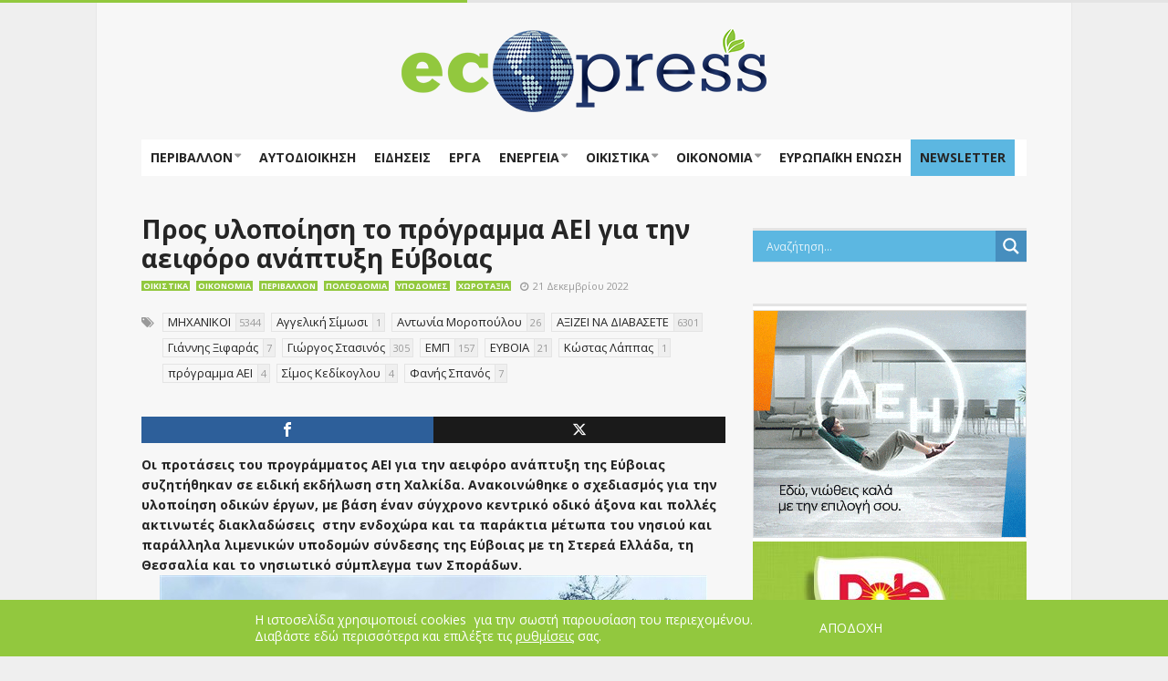

--- FILE ---
content_type: text/html; charset=UTF-8
request_url: https://ecopress.gr/pros-ylopoiisi-to-programma-aei-gia-ti/
body_size: 33604
content:
<!DOCTYPE html>
<!--[if lt IE 7]>      <html lang="el" class="no-js lt-ie9 lt-ie8 lt-ie7"> <![endif]-->
<!--[if IE 7]>         <html lang="el" class="no-js lt-ie9 lt-ie8"> <![endif]-->
<!--[if IE 8]>         <html lang="el" class="no-js lt-ie9"> <![endif]-->
<!--[if gt IE 8]><!--> <html lang="el" class="no-js"> <!--<![endif]-->

	<!-- BEGIN head -->
	<head>
        <!-- Meta tags -->
        <meta name="viewport" content="width=device-width, initial-scale=1.0, minimum-scale=1.0, maximum-scale=1.0, user-scalable=no" />
        <meta charset="utf-8">
        <meta http-equiv="X-UA-Compatible" content="IE=edge,chrome=1">

		<link rel="pingback" href="https://ecopress.gr/xmlrpc.php" />
        						<link rel="shortcut icon" href="https://ecopress.gr/wp-content/uploads/goliath/favicon.ico" />
        		
        

		
			<!-- if page is content page -->
						<meta property="og:url" content="https://ecopress.gr/pros-ylopoiisi-to-programma-aei-gia-ti/"/>
			<meta property="og:title" content="Προς υλοποίηση το πρόγραμμα ΑΕΙ για την αειφόρο ανάπτυξη Εύβοιας" />
			<meta property="og:description" content="&Omicron;&iota; &pi;&rho;&omicron;&tau;ά&sigma;&epsilon;&iota;&sigmaf; &tau;&omicron;&upsilon; &pi;&rho;&omicron;&gamma;&rho;ά&mu;&mu;&alpha;&tau;&omicron;&sigmaf; &Alpha;&Epsilon;&Iota; &gamma;&iota;&alpha; &tau;&eta;&nu; &alpha;&epsilon;&iota;&phi;ό&rho;&omicron; &alpha;&nu;ά&pi;&tau;&upsilon;&xi;&eta; &tau;&eta;&sigmaf; &Epsilon;ύ&beta;&omicron;&iota;&alpha;&sigmaf; &sigma;&upsilon;&zeta;&eta;&tau;ή&theta;&eta;&kappa;&alpha;&nu; &sigma;&epsilon; &epsilon;&iota;&delta;&iota;&kappa;ή &epsilon;&kappa;&delta;ή&lambda;&omega;&sigma;&eta; &sigma;&tau;&eta; &Chi;&alpha;&lambda;&kappa;ί&delta;&alpha;. &Alpha;&nu;&alpha;&kappa;&omicron;&iota;&nu;ώ&theta;&eta;&kappa;&epsilon; &omicron; &sigma;&chi;&epsilon;&delta;&iota;&alpha;&sigma;&mu;ό&sigmaf; &gamma;&iota;&alpha; &tau;&eta;&nu; &upsilon;&lambda;&omicron;&pi;&omicron;ί&eta;&sigma;&eta; &omicron;&delta;&iota;&kappa;ώ&nu; έ&rho;&gamma;&omega;&nu;, &mu;&epsilon; &beta;ά&sigma;&eta; έ&nu;&alpha;&nu; &sigma;ύ&gamma;&chi;&rho;&omicron;&nu;&omicron; &kappa;&epsilon;&nu;&tau;&rho;&iota;&kappa;ό &omicron;&delta;&iota;&kappa;ό ά&xi;&omicron;&nu;&alpha; &kappa;&alpha;&iota; &pi;&omicron;&lambda;&lambda;έ&sigmaf; &alpha;&kappa;&tau;&iota;&nu;&omega;&tau;έ&sigmaf; &delta;&iota;&alpha;&kappa;&lambda;&alpha;&delta;ώ&sigma;&epsilon;&iota;&sigmaf;&nbsp; &sigma;&tau;&eta;&nu; &epsilon;&nu;&delta;&omicron;&chi;ώ&rho;&alpha; &kappa;&alpha;&iota; &tau;&alpha; &pi;&alpha;&rho;ά&kappa;&tau;&iota;&alpha; &mu;έ&tau;&omega;&pi;&alpha; &tau;&omicron;&upsilon; &nu;&eta;&sigma;&iota;&omicron;ύ &kappa;&alpha;&iota; &pi;&alpha;&rho;ά&lambda;&lambda;&eta;&lambda;&alpha; &lambda;&iota;&mu;&epsilon;&nu;&iota;&kappa;ώ&nu; &upsilon;&pi;&omicron;&delta;&omicron;&mu;ώ&nu; &sigma;ύ&nu;&delta;&epsilon;&sigma;&eta;&sigmaf; &tau;&eta;&sigmaf;..." />
			<meta property="og:type" content="article" />
			<meta property="og:image" content="https://ecopress.gr/wp-content/uploads/evoia-600-x-546-600x300.jpg" />			<!-- if page is others -->
			
		
        <meta name='robots' content='index, follow, max-image-preview:large, max-snippet:-1, max-video-preview:-1' />
	<style>img:is([sizes="auto" i], [sizes^="auto," i]) { contain-intrinsic-size: 3000px 1500px }</style>
	
	<!-- This site is optimized with the Yoast SEO plugin v26.3 - https://yoast.com/wordpress/plugins/seo/ -->
	<title>Προς υλοποίηση το πρόγραμμα ΑΕΙ για την αειφόρο ανάπτυξη Εύβοιας - ECOPRESS</title>
	<link rel="canonical" href="https://ecopress.gr/pros-ylopoiisi-to-programma-aei-gia-ti/" />
	<meta property="og:locale" content="el_GR" />
	<meta property="og:type" content="article" />
	<meta property="og:title" content="Προς υλοποίηση το πρόγραμμα ΑΕΙ για την αειφόρο ανάπτυξη Εύβοιας - ECOPRESS" />
	<meta property="og:description" content="Οι προτάσεις του προγράμματος ΑΕΙ για την αειφόρο ανάπτυξη της Εύβοιας συζητήθηκαν σε ειδική εκδήλωση στη Χαλκίδα. Ανακοινώθηκε ο σχεδιασμός για την υλοποίηση οδικών έργων, με βάση έναν σύγχρονο κεντρικό οδικό άξονα και πολλές ακτινωτές διακλαδώσεις  στην ενδοχώρα και τα παράκτια μέτωπα του νησιού και παράλληλα λιμενικών υποδομών σύνδεσης της..." />
	<meta property="og:url" content="https://ecopress.gr/pros-ylopoiisi-to-programma-aei-gia-ti/" />
	<meta property="og:site_name" content="ECOPRESS" />
	<meta property="article:publisher" content="https://www.facebook.com/ecopressgr/" />
	<meta property="article:published_time" content="2022-12-21T14:36:29+00:00" />
	<meta property="article:modified_time" content="2022-12-21T20:52:38+00:00" />
	<meta property="og:image" content="https://ecopress.gr/wp-content/uploads/evoia-600-x-546.jpg" />
	<meta property="og:image:width" content="600" />
	<meta property="og:image:height" content="546" />
	<meta property="og:image:type" content="image/jpeg" />
	<meta name="author" content="Αργύρης" />
	<meta name="twitter:card" content="summary_large_image" />
	<meta name="twitter:label1" content="Συντάχθηκε από" />
	<meta name="twitter:data1" content="Αργύρης" />
	<meta name="twitter:label2" content="Εκτιμώμενος χρόνος ανάγνωσης" />
	<meta name="twitter:data2" content="6 λεπτά" />
	<script type="application/ld+json" class="yoast-schema-graph">{"@context":"https://schema.org","@graph":[{"@type":"Article","@id":"https://ecopress.gr/pros-ylopoiisi-to-programma-aei-gia-ti/#article","isPartOf":{"@id":"https://ecopress.gr/pros-ylopoiisi-to-programma-aei-gia-ti/"},"author":{"name":"Αργύρης","@id":"https://ecopress.gr/#/schema/person/2c76c45ab8f2355910cfb17e97a0f310"},"headline":"Προς υλοποίηση το πρόγραμμα ΑΕΙ για την αειφόρο ανάπτυξη Εύβοιας","datePublished":"2022-12-21T14:36:29+00:00","dateModified":"2022-12-21T20:52:38+00:00","mainEntityOfPage":{"@id":"https://ecopress.gr/pros-ylopoiisi-to-programma-aei-gia-ti/"},"wordCount":21,"publisher":{"@id":"https://ecopress.gr/#organization"},"image":{"@id":"https://ecopress.gr/pros-ylopoiisi-to-programma-aei-gia-ti/#primaryimage"},"thumbnailUrl":"https://ecopress.gr/wp-content/uploads/evoia-600-x-546.jpg","keywords":["MHXANIKOI","Αγγελική Σίμωσι","Αντωνία Μοροπούλου","ΑΞΙΖΕΙ ΝΑ ΔΙΑΒΑΣΕΤΕ","Γιάννης Ξιφαράς","Γιώργος Στασινός","ΕΜΠ","ΕΥΒΟΙΑ","Κώστας Λάππας","πρόγραμμα ΑΕΙ","Σίμος Κεδίκογλου","Φανής Σπανός"],"articleSection":["Οικιστικά","Οικονομία","Περιβάλλον","Πολεοδομία","Υποδομές","Χωροταξία"],"inLanguage":"el"},{"@type":"WebPage","@id":"https://ecopress.gr/pros-ylopoiisi-to-programma-aei-gia-ti/","url":"https://ecopress.gr/pros-ylopoiisi-to-programma-aei-gia-ti/","name":"Προς υλοποίηση το πρόγραμμα ΑΕΙ για την αειφόρο ανάπτυξη Εύβοιας - ECOPRESS","isPartOf":{"@id":"https://ecopress.gr/#website"},"primaryImageOfPage":{"@id":"https://ecopress.gr/pros-ylopoiisi-to-programma-aei-gia-ti/#primaryimage"},"image":{"@id":"https://ecopress.gr/pros-ylopoiisi-to-programma-aei-gia-ti/#primaryimage"},"thumbnailUrl":"https://ecopress.gr/wp-content/uploads/evoia-600-x-546.jpg","datePublished":"2022-12-21T14:36:29+00:00","dateModified":"2022-12-21T20:52:38+00:00","breadcrumb":{"@id":"https://ecopress.gr/pros-ylopoiisi-to-programma-aei-gia-ti/#breadcrumb"},"inLanguage":"el","potentialAction":[{"@type":"ReadAction","target":["https://ecopress.gr/pros-ylopoiisi-to-programma-aei-gia-ti/"]}]},{"@type":"ImageObject","inLanguage":"el","@id":"https://ecopress.gr/pros-ylopoiisi-to-programma-aei-gia-ti/#primaryimage","url":"https://ecopress.gr/wp-content/uploads/evoia-600-x-546.jpg","contentUrl":"https://ecopress.gr/wp-content/uploads/evoia-600-x-546.jpg","width":600,"height":546},{"@type":"BreadcrumbList","@id":"https://ecopress.gr/pros-ylopoiisi-to-programma-aei-gia-ti/#breadcrumb","itemListElement":[{"@type":"ListItem","position":1,"name":"Home","item":"https://ecopress.gr/"},{"@type":"ListItem","position":2,"name":"Blog","item":"https://ecopress.gr/blog/"},{"@type":"ListItem","position":3,"name":"Προς υλοποίηση το πρόγραμμα ΑΕΙ για την αειφόρο ανάπτυξη Εύβοιας"}]},{"@type":"WebSite","@id":"https://ecopress.gr/#website","url":"https://ecopress.gr/","name":"ECOPRESS","description":"Περιβάλλον, Αυτοδιοίκηση, Τεχνική Ενημέρωση","publisher":{"@id":"https://ecopress.gr/#organization"},"potentialAction":[{"@type":"SearchAction","target":{"@type":"EntryPoint","urlTemplate":"https://ecopress.gr/?s={search_term_string}"},"query-input":{"@type":"PropertyValueSpecification","valueRequired":true,"valueName":"search_term_string"}}],"inLanguage":"el"},{"@type":"Organization","@id":"https://ecopress.gr/#organization","name":"ecopress","url":"https://ecopress.gr/","logo":{"@type":"ImageObject","inLanguage":"el","@id":"https://ecopress.gr/#/schema/logo/image/","url":"https://ecopress.gr/wp-content/uploads/FINAL-ECO-LOW-400.png","contentUrl":"https://ecopress.gr/wp-content/uploads/FINAL-ECO-LOW-400.png","width":400,"height":93,"caption":"ecopress"},"image":{"@id":"https://ecopress.gr/#/schema/logo/image/"},"sameAs":["https://www.facebook.com/ecopressgr/"]},{"@type":"Person","@id":"https://ecopress.gr/#/schema/person/2c76c45ab8f2355910cfb17e97a0f310","name":"Αργύρης","image":{"@type":"ImageObject","inLanguage":"el","@id":"https://ecopress.gr/#/schema/person/image/","url":"https://secure.gravatar.com/avatar/254b192a6a90683718cee75fa63e0e23fcfa120a67b7c12c4edcc863af90e88a?s=96&d=mm&r=g","contentUrl":"https://secure.gravatar.com/avatar/254b192a6a90683718cee75fa63e0e23fcfa120a67b7c12c4edcc863af90e88a?s=96&d=mm&r=g","caption":"Αργύρης"}}]}</script>
	<!-- / Yoast SEO plugin. -->


<link rel='dns-prefetch' href='//ajax.googleapis.com' />
<link rel='dns-prefetch' href='//fonts.googleapis.com' />
<script type="text/javascript">
/* <![CDATA[ */
window._wpemojiSettings = {"baseUrl":"https:\/\/s.w.org\/images\/core\/emoji\/16.0.1\/72x72\/","ext":".png","svgUrl":"https:\/\/s.w.org\/images\/core\/emoji\/16.0.1\/svg\/","svgExt":".svg","source":{"concatemoji":"https:\/\/ecopress.gr\/wp-includes\/js\/wp-emoji-release.min.js?ver=6.8.3"}};
/*! This file is auto-generated */
!function(s,n){var o,i,e;function c(e){try{var t={supportTests:e,timestamp:(new Date).valueOf()};sessionStorage.setItem(o,JSON.stringify(t))}catch(e){}}function p(e,t,n){e.clearRect(0,0,e.canvas.width,e.canvas.height),e.fillText(t,0,0);var t=new Uint32Array(e.getImageData(0,0,e.canvas.width,e.canvas.height).data),a=(e.clearRect(0,0,e.canvas.width,e.canvas.height),e.fillText(n,0,0),new Uint32Array(e.getImageData(0,0,e.canvas.width,e.canvas.height).data));return t.every(function(e,t){return e===a[t]})}function u(e,t){e.clearRect(0,0,e.canvas.width,e.canvas.height),e.fillText(t,0,0);for(var n=e.getImageData(16,16,1,1),a=0;a<n.data.length;a++)if(0!==n.data[a])return!1;return!0}function f(e,t,n,a){switch(t){case"flag":return n(e,"\ud83c\udff3\ufe0f\u200d\u26a7\ufe0f","\ud83c\udff3\ufe0f\u200b\u26a7\ufe0f")?!1:!n(e,"\ud83c\udde8\ud83c\uddf6","\ud83c\udde8\u200b\ud83c\uddf6")&&!n(e,"\ud83c\udff4\udb40\udc67\udb40\udc62\udb40\udc65\udb40\udc6e\udb40\udc67\udb40\udc7f","\ud83c\udff4\u200b\udb40\udc67\u200b\udb40\udc62\u200b\udb40\udc65\u200b\udb40\udc6e\u200b\udb40\udc67\u200b\udb40\udc7f");case"emoji":return!a(e,"\ud83e\udedf")}return!1}function g(e,t,n,a){var r="undefined"!=typeof WorkerGlobalScope&&self instanceof WorkerGlobalScope?new OffscreenCanvas(300,150):s.createElement("canvas"),o=r.getContext("2d",{willReadFrequently:!0}),i=(o.textBaseline="top",o.font="600 32px Arial",{});return e.forEach(function(e){i[e]=t(o,e,n,a)}),i}function t(e){var t=s.createElement("script");t.src=e,t.defer=!0,s.head.appendChild(t)}"undefined"!=typeof Promise&&(o="wpEmojiSettingsSupports",i=["flag","emoji"],n.supports={everything:!0,everythingExceptFlag:!0},e=new Promise(function(e){s.addEventListener("DOMContentLoaded",e,{once:!0})}),new Promise(function(t){var n=function(){try{var e=JSON.parse(sessionStorage.getItem(o));if("object"==typeof e&&"number"==typeof e.timestamp&&(new Date).valueOf()<e.timestamp+604800&&"object"==typeof e.supportTests)return e.supportTests}catch(e){}return null}();if(!n){if("undefined"!=typeof Worker&&"undefined"!=typeof OffscreenCanvas&&"undefined"!=typeof URL&&URL.createObjectURL&&"undefined"!=typeof Blob)try{var e="postMessage("+g.toString()+"("+[JSON.stringify(i),f.toString(),p.toString(),u.toString()].join(",")+"));",a=new Blob([e],{type:"text/javascript"}),r=new Worker(URL.createObjectURL(a),{name:"wpTestEmojiSupports"});return void(r.onmessage=function(e){c(n=e.data),r.terminate(),t(n)})}catch(e){}c(n=g(i,f,p,u))}t(n)}).then(function(e){for(var t in e)n.supports[t]=e[t],n.supports.everything=n.supports.everything&&n.supports[t],"flag"!==t&&(n.supports.everythingExceptFlag=n.supports.everythingExceptFlag&&n.supports[t]);n.supports.everythingExceptFlag=n.supports.everythingExceptFlag&&!n.supports.flag,n.DOMReady=!1,n.readyCallback=function(){n.DOMReady=!0}}).then(function(){return e}).then(function(){var e;n.supports.everything||(n.readyCallback(),(e=n.source||{}).concatemoji?t(e.concatemoji):e.wpemoji&&e.twemoji&&(t(e.twemoji),t(e.wpemoji)))}))}((window,document),window._wpemojiSettings);
/* ]]> */
</script>
<!-- ecopress.gr is managing ads with Advanced Ads 2.0.13 – https://wpadvancedads.com/ --><script id="ecopr-ready">
			window.advanced_ads_ready=function(e,a){a=a||"complete";var d=function(e){return"interactive"===a?"loading"!==e:"complete"===e};d(document.readyState)?e():document.addEventListener("readystatechange",(function(a){d(a.target.readyState)&&e()}),{once:"interactive"===a})},window.advanced_ads_ready_queue=window.advanced_ads_ready_queue||[];		</script>
		<link rel='stylesheet' id='facebook-like-box-custom-css' href='https://ecopress.gr/wp-content/plugins/facebook-likebox/assets/admin/layout/css/facebook-like-box-custom.css?ver=6.8.3' type='text/css' media='all' />
<link rel='stylesheet' id='facebook-likebox-bootstrap.css-css' href='https://ecopress.gr/wp-content/plugins/facebook-likebox/assets/global/plugins/custom/css/custom.css?ver=6.8.3' type='text/css' media='all' />
<link rel='stylesheet' id='facebook-likebox-simple-line-icons.css-css' href='https://ecopress.gr/wp-content/plugins/facebook-likebox/assets/global/plugins/icons/icons.css?ver=6.8.3' type='text/css' media='all' />
<link rel='stylesheet' id='facebook-likebox-components.css-css' href='https://ecopress.gr/wp-content/plugins/facebook-likebox/assets/global/css/components.css?ver=6.8.3' type='text/css' media='all' />
<link rel='stylesheet' id='facebook-likebox-toastr.min.css-css' href='https://ecopress.gr/wp-content/plugins/facebook-likebox/assets/global/plugins/toastr/toastr.css?ver=6.8.3' type='text/css' media='all' />
<link rel='stylesheet' id='facebook-likebox-custom.css-css' href='https://ecopress.gr/wp-content/plugins/facebook-likebox/assets/admin/layout/css/tech-banker-custom.css?ver=6.8.3' type='text/css' media='all' />
<link rel='stylesheet' id='facebook-likebox-animation-effects.css-css' href='https://ecopress.gr/wp-content/plugins/facebook-likebox/assets/admin/layout/css/fbl-animation-effects.css?ver=6.8.3' type='text/css' media='all' />
<link rel='stylesheet' id='vg.postslider-css' href='https://ecopress.gr/wp-content/plugins/vg-postslider/includes/css/postslider.css?ver=6.8.3' type='text/css' media='all' />
<style id='wp-emoji-styles-inline-css' type='text/css'>

	img.wp-smiley, img.emoji {
		display: inline !important;
		border: none !important;
		box-shadow: none !important;
		height: 1em !important;
		width: 1em !important;
		margin: 0 0.07em !important;
		vertical-align: -0.1em !important;
		background: none !important;
		padding: 0 !important;
	}
</style>
<link rel='stylesheet' id='wp-block-library-css' href='https://ecopress.gr/wp-includes/css/dist/block-library/style.min.css?ver=6.8.3' type='text/css' media='all' />
<style id='classic-theme-styles-inline-css' type='text/css'>
/*! This file is auto-generated */
.wp-block-button__link{color:#fff;background-color:#32373c;border-radius:9999px;box-shadow:none;text-decoration:none;padding:calc(.667em + 2px) calc(1.333em + 2px);font-size:1.125em}.wp-block-file__button{background:#32373c;color:#fff;text-decoration:none}
</style>
<style id='global-styles-inline-css' type='text/css'>
:root{--wp--preset--aspect-ratio--square: 1;--wp--preset--aspect-ratio--4-3: 4/3;--wp--preset--aspect-ratio--3-4: 3/4;--wp--preset--aspect-ratio--3-2: 3/2;--wp--preset--aspect-ratio--2-3: 2/3;--wp--preset--aspect-ratio--16-9: 16/9;--wp--preset--aspect-ratio--9-16: 9/16;--wp--preset--color--black: #000000;--wp--preset--color--cyan-bluish-gray: #abb8c3;--wp--preset--color--white: #ffffff;--wp--preset--color--pale-pink: #f78da7;--wp--preset--color--vivid-red: #cf2e2e;--wp--preset--color--luminous-vivid-orange: #ff6900;--wp--preset--color--luminous-vivid-amber: #fcb900;--wp--preset--color--light-green-cyan: #7bdcb5;--wp--preset--color--vivid-green-cyan: #00d084;--wp--preset--color--pale-cyan-blue: #8ed1fc;--wp--preset--color--vivid-cyan-blue: #0693e3;--wp--preset--color--vivid-purple: #9b51e0;--wp--preset--gradient--vivid-cyan-blue-to-vivid-purple: linear-gradient(135deg,rgba(6,147,227,1) 0%,rgb(155,81,224) 100%);--wp--preset--gradient--light-green-cyan-to-vivid-green-cyan: linear-gradient(135deg,rgb(122,220,180) 0%,rgb(0,208,130) 100%);--wp--preset--gradient--luminous-vivid-amber-to-luminous-vivid-orange: linear-gradient(135deg,rgba(252,185,0,1) 0%,rgba(255,105,0,1) 100%);--wp--preset--gradient--luminous-vivid-orange-to-vivid-red: linear-gradient(135deg,rgba(255,105,0,1) 0%,rgb(207,46,46) 100%);--wp--preset--gradient--very-light-gray-to-cyan-bluish-gray: linear-gradient(135deg,rgb(238,238,238) 0%,rgb(169,184,195) 100%);--wp--preset--gradient--cool-to-warm-spectrum: linear-gradient(135deg,rgb(74,234,220) 0%,rgb(151,120,209) 20%,rgb(207,42,186) 40%,rgb(238,44,130) 60%,rgb(251,105,98) 80%,rgb(254,248,76) 100%);--wp--preset--gradient--blush-light-purple: linear-gradient(135deg,rgb(255,206,236) 0%,rgb(152,150,240) 100%);--wp--preset--gradient--blush-bordeaux: linear-gradient(135deg,rgb(254,205,165) 0%,rgb(254,45,45) 50%,rgb(107,0,62) 100%);--wp--preset--gradient--luminous-dusk: linear-gradient(135deg,rgb(255,203,112) 0%,rgb(199,81,192) 50%,rgb(65,88,208) 100%);--wp--preset--gradient--pale-ocean: linear-gradient(135deg,rgb(255,245,203) 0%,rgb(182,227,212) 50%,rgb(51,167,181) 100%);--wp--preset--gradient--electric-grass: linear-gradient(135deg,rgb(202,248,128) 0%,rgb(113,206,126) 100%);--wp--preset--gradient--midnight: linear-gradient(135deg,rgb(2,3,129) 0%,rgb(40,116,252) 100%);--wp--preset--font-size--small: 13px;--wp--preset--font-size--medium: 20px;--wp--preset--font-size--large: 36px;--wp--preset--font-size--x-large: 42px;--wp--preset--spacing--20: 0.44rem;--wp--preset--spacing--30: 0.67rem;--wp--preset--spacing--40: 1rem;--wp--preset--spacing--50: 1.5rem;--wp--preset--spacing--60: 2.25rem;--wp--preset--spacing--70: 3.38rem;--wp--preset--spacing--80: 5.06rem;--wp--preset--shadow--natural: 6px 6px 9px rgba(0, 0, 0, 0.2);--wp--preset--shadow--deep: 12px 12px 50px rgba(0, 0, 0, 0.4);--wp--preset--shadow--sharp: 6px 6px 0px rgba(0, 0, 0, 0.2);--wp--preset--shadow--outlined: 6px 6px 0px -3px rgba(255, 255, 255, 1), 6px 6px rgba(0, 0, 0, 1);--wp--preset--shadow--crisp: 6px 6px 0px rgba(0, 0, 0, 1);}:where(.is-layout-flex){gap: 0.5em;}:where(.is-layout-grid){gap: 0.5em;}body .is-layout-flex{display: flex;}.is-layout-flex{flex-wrap: wrap;align-items: center;}.is-layout-flex > :is(*, div){margin: 0;}body .is-layout-grid{display: grid;}.is-layout-grid > :is(*, div){margin: 0;}:where(.wp-block-columns.is-layout-flex){gap: 2em;}:where(.wp-block-columns.is-layout-grid){gap: 2em;}:where(.wp-block-post-template.is-layout-flex){gap: 1.25em;}:where(.wp-block-post-template.is-layout-grid){gap: 1.25em;}.has-black-color{color: var(--wp--preset--color--black) !important;}.has-cyan-bluish-gray-color{color: var(--wp--preset--color--cyan-bluish-gray) !important;}.has-white-color{color: var(--wp--preset--color--white) !important;}.has-pale-pink-color{color: var(--wp--preset--color--pale-pink) !important;}.has-vivid-red-color{color: var(--wp--preset--color--vivid-red) !important;}.has-luminous-vivid-orange-color{color: var(--wp--preset--color--luminous-vivid-orange) !important;}.has-luminous-vivid-amber-color{color: var(--wp--preset--color--luminous-vivid-amber) !important;}.has-light-green-cyan-color{color: var(--wp--preset--color--light-green-cyan) !important;}.has-vivid-green-cyan-color{color: var(--wp--preset--color--vivid-green-cyan) !important;}.has-pale-cyan-blue-color{color: var(--wp--preset--color--pale-cyan-blue) !important;}.has-vivid-cyan-blue-color{color: var(--wp--preset--color--vivid-cyan-blue) !important;}.has-vivid-purple-color{color: var(--wp--preset--color--vivid-purple) !important;}.has-black-background-color{background-color: var(--wp--preset--color--black) !important;}.has-cyan-bluish-gray-background-color{background-color: var(--wp--preset--color--cyan-bluish-gray) !important;}.has-white-background-color{background-color: var(--wp--preset--color--white) !important;}.has-pale-pink-background-color{background-color: var(--wp--preset--color--pale-pink) !important;}.has-vivid-red-background-color{background-color: var(--wp--preset--color--vivid-red) !important;}.has-luminous-vivid-orange-background-color{background-color: var(--wp--preset--color--luminous-vivid-orange) !important;}.has-luminous-vivid-amber-background-color{background-color: var(--wp--preset--color--luminous-vivid-amber) !important;}.has-light-green-cyan-background-color{background-color: var(--wp--preset--color--light-green-cyan) !important;}.has-vivid-green-cyan-background-color{background-color: var(--wp--preset--color--vivid-green-cyan) !important;}.has-pale-cyan-blue-background-color{background-color: var(--wp--preset--color--pale-cyan-blue) !important;}.has-vivid-cyan-blue-background-color{background-color: var(--wp--preset--color--vivid-cyan-blue) !important;}.has-vivid-purple-background-color{background-color: var(--wp--preset--color--vivid-purple) !important;}.has-black-border-color{border-color: var(--wp--preset--color--black) !important;}.has-cyan-bluish-gray-border-color{border-color: var(--wp--preset--color--cyan-bluish-gray) !important;}.has-white-border-color{border-color: var(--wp--preset--color--white) !important;}.has-pale-pink-border-color{border-color: var(--wp--preset--color--pale-pink) !important;}.has-vivid-red-border-color{border-color: var(--wp--preset--color--vivid-red) !important;}.has-luminous-vivid-orange-border-color{border-color: var(--wp--preset--color--luminous-vivid-orange) !important;}.has-luminous-vivid-amber-border-color{border-color: var(--wp--preset--color--luminous-vivid-amber) !important;}.has-light-green-cyan-border-color{border-color: var(--wp--preset--color--light-green-cyan) !important;}.has-vivid-green-cyan-border-color{border-color: var(--wp--preset--color--vivid-green-cyan) !important;}.has-pale-cyan-blue-border-color{border-color: var(--wp--preset--color--pale-cyan-blue) !important;}.has-vivid-cyan-blue-border-color{border-color: var(--wp--preset--color--vivid-cyan-blue) !important;}.has-vivid-purple-border-color{border-color: var(--wp--preset--color--vivid-purple) !important;}.has-vivid-cyan-blue-to-vivid-purple-gradient-background{background: var(--wp--preset--gradient--vivid-cyan-blue-to-vivid-purple) !important;}.has-light-green-cyan-to-vivid-green-cyan-gradient-background{background: var(--wp--preset--gradient--light-green-cyan-to-vivid-green-cyan) !important;}.has-luminous-vivid-amber-to-luminous-vivid-orange-gradient-background{background: var(--wp--preset--gradient--luminous-vivid-amber-to-luminous-vivid-orange) !important;}.has-luminous-vivid-orange-to-vivid-red-gradient-background{background: var(--wp--preset--gradient--luminous-vivid-orange-to-vivid-red) !important;}.has-very-light-gray-to-cyan-bluish-gray-gradient-background{background: var(--wp--preset--gradient--very-light-gray-to-cyan-bluish-gray) !important;}.has-cool-to-warm-spectrum-gradient-background{background: var(--wp--preset--gradient--cool-to-warm-spectrum) !important;}.has-blush-light-purple-gradient-background{background: var(--wp--preset--gradient--blush-light-purple) !important;}.has-blush-bordeaux-gradient-background{background: var(--wp--preset--gradient--blush-bordeaux) !important;}.has-luminous-dusk-gradient-background{background: var(--wp--preset--gradient--luminous-dusk) !important;}.has-pale-ocean-gradient-background{background: var(--wp--preset--gradient--pale-ocean) !important;}.has-electric-grass-gradient-background{background: var(--wp--preset--gradient--electric-grass) !important;}.has-midnight-gradient-background{background: var(--wp--preset--gradient--midnight) !important;}.has-small-font-size{font-size: var(--wp--preset--font-size--small) !important;}.has-medium-font-size{font-size: var(--wp--preset--font-size--medium) !important;}.has-large-font-size{font-size: var(--wp--preset--font-size--large) !important;}.has-x-large-font-size{font-size: var(--wp--preset--font-size--x-large) !important;}
:where(.wp-block-post-template.is-layout-flex){gap: 1.25em;}:where(.wp-block-post-template.is-layout-grid){gap: 1.25em;}
:where(.wp-block-columns.is-layout-flex){gap: 2em;}:where(.wp-block-columns.is-layout-grid){gap: 2em;}
:root :where(.wp-block-pullquote){font-size: 1.5em;line-height: 1.6;}
</style>
<link rel='stylesheet' id='owl-carousel-css' href='https://ecopress.gr/wp-content/plugins/blog-designer-pack/assets/css/owl.carousel.min.css?ver=4.0.6' type='text/css' media='all' />
<link rel='stylesheet' id='bdpp-public-style-css' href='https://ecopress.gr/wp-content/plugins/blog-designer-pack/assets/css/bdpp-public.min.css?ver=4.0.6' type='text/css' media='all' />
<link rel='stylesheet' id='cm-frontend-css' href='https://ecopress.gr/wp-content/plugins/constellation//assets/css/frontend.css?ver=6.8.3' type='text/css' media='all' />
<link rel='stylesheet' id='mashsb-styles-css' href='https://ecopress.gr/wp-content/plugins/mashsharer/assets/css/mashsb.min.css?ver=4.0.47' type='text/css' media='all' />
<style id='mashsb-styles-inline-css' type='text/css'>
.mashsb-count {color:#cccccc;}[class^="mashicon-"] .text, [class*=" mashicon-"] .text{
    text-indent: -9999px !important;
    line-height: 0px;
    display: block;
    }
    [class^="mashicon-"] .text:after, [class*=" mashicon-"] .text:after {
        content: "" !important;
        text-indent: 0;
        font-size:13px;
        display: block !important;
    }
    [class^="mashicon-"], [class*=" mashicon-"] {
        width:25%;
        text-align: center !important;
    }
    [class^="mashicon-"] .icon:before, [class*=" mashicon-"] .icon:before {
        float:none;
        margin-right: 0;
    }
    .mashsb-buttons a{
       margin-right: 3px;
       margin-bottom:3px;
       min-width: 0;
       width: 41px;
    }
    .onoffswitch,
    .onoffswitch-inner:before,
    .onoffswitch-inner:after
    .onoffswitch2,
    .onoffswitch2-inner:before,
    .onoffswitch2-inner:after  {
        margin-right: 0px;
        width: 41px;
        line-height: 41px;
    }
</style>
<link rel='stylesheet' id='nd_options_style-css' href='https://ecopress.gr/wp-content/plugins/nd-shortcodes/css/style.css?ver=6.8.3' type='text/css' media='all' />
<link rel='stylesheet' id='wmpci-public-style-css' href='https://ecopress.gr/wp-content/plugins/wp-modal-popup-with-cookie-integration/assets/css/wmpci-public.css?ver=2.5' type='text/css' media='all' />
<style id='crp-custom-style-inline-css' type='text/css'>
.crp_title {font-size: 14px;}
.crp_excerpt {font-size: 12px; color:#676767;}
</style>
<link rel='stylesheet' id='plsh-bootstrap-css' href='https://ecopress.gr/wp-content/themes/goliath/theme/assets/css/bootstrap.min.css?ver=6.8.3' type='text/css' media='all' />
<link rel='stylesheet' id='plsh-font-awesome-css' href='https://ecopress.gr/wp-content/themes/goliath/theme/assets/css/font-awesome.min.css?ver=6.8.3' type='text/css' media='all' />
<link rel='stylesheet' id='plsh-main-css' href='https://ecopress.gr/wp-content/themes/goliath/theme/assets/css/main.css?ver=6.8.3' type='text/css' media='all' />
<link rel='stylesheet' id='plsh-tablet-css' href='https://ecopress.gr/wp-content/themes/goliath/theme/assets/css/tablet.css?ver=6.8.3' type='text/css' media='all' />
<link rel='stylesheet' id='plsh-phone-css' href='https://ecopress.gr/wp-content/themes/goliath/theme/assets/css/phone.css?ver=6.8.3' type='text/css' media='all' />
<link rel='stylesheet' id='plsh-woocommerce-css' href='https://ecopress.gr/wp-content/themes/goliath/theme/assets/css/woocommerce.css?ver=6.8.3' type='text/css' media='all' />
<link rel='stylesheet' id='plsh-bbpress-css' href='https://ecopress.gr/wp-content/themes/goliath/theme/assets/css/bbpress.css?ver=6.8.3' type='text/css' media='all' />
<link rel='stylesheet' id='plsh-wordpress_style-css' href='https://ecopress.gr/wp-content/themes/goliath/theme/assets/css/wordpress.css?ver=6.8.3' type='text/css' media='all' />
<link rel='stylesheet' id='plsh-sharrre-css' href='https://ecopress.gr/wp-content/themes/goliath/theme/assets/css/sharrre.css?ver=6.8.3' type='text/css' media='all' />
<link rel='stylesheet' id='plsh-style-css' href='https://ecopress.gr/wp-content/themes/goliath-child/style.css?ver=6.8.3' type='text/css' media='all' />
<link rel='stylesheet' id='plsh-google-fonts-css' href='https://fonts.googleapis.com/css?family=Open+Sans%3A400%2C700%2C900&#038;subset=latin%2Clatin-ext' type='text/css' media='all' />
<link rel='stylesheet' id='wpdreams-asl-basic-css' href='https://ecopress.gr/wp-content/plugins/ajax-search-lite/css/style.basic.css?ver=4.13.4' type='text/css' media='all' />
<style id='wpdreams-asl-basic-inline-css' type='text/css'>

					div[id*='ajaxsearchlitesettings'].searchsettings .asl_option_inner label {
						font-size: 0px !important;
						color: rgba(0, 0, 0, 0);
					}
					div[id*='ajaxsearchlitesettings'].searchsettings .asl_option_inner label:after {
						font-size: 11px !important;
						position: absolute;
						top: 0;
						left: 0;
						z-index: 1;
					}
					.asl_w_container {
						width: 100%;
						margin: 0px 0px 0px 0px;
						min-width: 200px;
					}
					div[id*='ajaxsearchlite'].asl_m {
						width: 100%;
					}
					div[id*='ajaxsearchliteres'].wpdreams_asl_results div.resdrg span.highlighted {
						font-weight: bold;
						color: rgba(217, 49, 43, 1);
						background-color: rgba(238, 238, 238, 1);
					}
					div[id*='ajaxsearchliteres'].wpdreams_asl_results .results img.asl_image {
						width: 70px;
						height: 70px;
						object-fit: cover;
					}
					div[id*='ajaxsearchlite'].asl_r .results {
						max-height: none;
					}
					div[id*='ajaxsearchlite'].asl_r {
						position: absolute;
					}
				
						div.asl_r.asl_w.vertical .results .item::after {
							display: block;
							position: absolute;
							bottom: 0;
							content: '';
							height: 1px;
							width: 100%;
							background: #D8D8D8;
						}
						div.asl_r.asl_w.vertical .results .item.asl_last_item::after {
							display: none;
						}
					
</style>
<link rel='stylesheet' id='wpdreams-asl-instance-css' href='https://ecopress.gr/wp-content/plugins/ajax-search-lite/css/style-simple-blue.css?ver=4.13.4' type='text/css' media='all' />
<link rel='stylesheet' id='moove_gdpr_frontend-css' href='https://ecopress.gr/wp-content/plugins/gdpr-cookie-compliance/dist/styles/gdpr-main-nf.css?ver=5.0.9' type='text/css' media='all' />
<style id='moove_gdpr_frontend-inline-css' type='text/css'>
				#moove_gdpr_cookie_modal .moove-gdpr-modal-content .moove-gdpr-tab-main h3.tab-title, 
				#moove_gdpr_cookie_modal .moove-gdpr-modal-content .moove-gdpr-tab-main span.tab-title,
				#moove_gdpr_cookie_modal .moove-gdpr-modal-content .moove-gdpr-modal-left-content #moove-gdpr-menu li a, 
				#moove_gdpr_cookie_modal .moove-gdpr-modal-content .moove-gdpr-modal-left-content #moove-gdpr-menu li button,
				#moove_gdpr_cookie_modal .moove-gdpr-modal-content .moove-gdpr-modal-left-content .moove-gdpr-branding-cnt a,
				#moove_gdpr_cookie_modal .moove-gdpr-modal-content .moove-gdpr-modal-footer-content .moove-gdpr-button-holder a.mgbutton, 
				#moove_gdpr_cookie_modal .moove-gdpr-modal-content .moove-gdpr-modal-footer-content .moove-gdpr-button-holder button.mgbutton,
				#moove_gdpr_cookie_modal .cookie-switch .cookie-slider:after, 
				#moove_gdpr_cookie_modal .cookie-switch .slider:after, 
				#moove_gdpr_cookie_modal .switch .cookie-slider:after, 
				#moove_gdpr_cookie_modal .switch .slider:after,
				#moove_gdpr_cookie_info_bar .moove-gdpr-info-bar-container .moove-gdpr-info-bar-content p, 
				#moove_gdpr_cookie_info_bar .moove-gdpr-info-bar-container .moove-gdpr-info-bar-content p a,
				#moove_gdpr_cookie_info_bar .moove-gdpr-info-bar-container .moove-gdpr-info-bar-content a.mgbutton, 
				#moove_gdpr_cookie_info_bar .moove-gdpr-info-bar-container .moove-gdpr-info-bar-content button.mgbutton,
				#moove_gdpr_cookie_modal .moove-gdpr-modal-content .moove-gdpr-tab-main .moove-gdpr-tab-main-content h1, 
				#moove_gdpr_cookie_modal .moove-gdpr-modal-content .moove-gdpr-tab-main .moove-gdpr-tab-main-content h2, 
				#moove_gdpr_cookie_modal .moove-gdpr-modal-content .moove-gdpr-tab-main .moove-gdpr-tab-main-content h3, 
				#moove_gdpr_cookie_modal .moove-gdpr-modal-content .moove-gdpr-tab-main .moove-gdpr-tab-main-content h4, 
				#moove_gdpr_cookie_modal .moove-gdpr-modal-content .moove-gdpr-tab-main .moove-gdpr-tab-main-content h5, 
				#moove_gdpr_cookie_modal .moove-gdpr-modal-content .moove-gdpr-tab-main .moove-gdpr-tab-main-content h6,
				#moove_gdpr_cookie_modal .moove-gdpr-modal-content.moove_gdpr_modal_theme_v2 .moove-gdpr-modal-title .tab-title,
				#moove_gdpr_cookie_modal .moove-gdpr-modal-content.moove_gdpr_modal_theme_v2 .moove-gdpr-tab-main h3.tab-title, 
				#moove_gdpr_cookie_modal .moove-gdpr-modal-content.moove_gdpr_modal_theme_v2 .moove-gdpr-tab-main span.tab-title,
				#moove_gdpr_cookie_modal .moove-gdpr-modal-content.moove_gdpr_modal_theme_v2 .moove-gdpr-branding-cnt a {
					font-weight: inherit				}
			#moove_gdpr_cookie_modal,#moove_gdpr_cookie_info_bar,.gdpr_cookie_settings_shortcode_content{font-family:inherit}#moove_gdpr_save_popup_settings_button{background-color:#373737;color:#fff}#moove_gdpr_save_popup_settings_button:hover{background-color:#000}#moove_gdpr_cookie_info_bar .moove-gdpr-info-bar-container .moove-gdpr-info-bar-content a.mgbutton,#moove_gdpr_cookie_info_bar .moove-gdpr-info-bar-container .moove-gdpr-info-bar-content button.mgbutton{background-color:#92c83e}#moove_gdpr_cookie_modal .moove-gdpr-modal-content .moove-gdpr-modal-footer-content .moove-gdpr-button-holder a.mgbutton,#moove_gdpr_cookie_modal .moove-gdpr-modal-content .moove-gdpr-modal-footer-content .moove-gdpr-button-holder button.mgbutton,.gdpr_cookie_settings_shortcode_content .gdpr-shr-button.button-green{background-color:#92c83e;border-color:#92c83e}#moove_gdpr_cookie_modal .moove-gdpr-modal-content .moove-gdpr-modal-footer-content .moove-gdpr-button-holder a.mgbutton:hover,#moove_gdpr_cookie_modal .moove-gdpr-modal-content .moove-gdpr-modal-footer-content .moove-gdpr-button-holder button.mgbutton:hover,.gdpr_cookie_settings_shortcode_content .gdpr-shr-button.button-green:hover{background-color:#fff;color:#92c83e}#moove_gdpr_cookie_modal .moove-gdpr-modal-content .moove-gdpr-modal-close i,#moove_gdpr_cookie_modal .moove-gdpr-modal-content .moove-gdpr-modal-close span.gdpr-icon{background-color:#92c83e;border:1px solid #92c83e}#moove_gdpr_cookie_info_bar span.moove-gdpr-infobar-allow-all.focus-g,#moove_gdpr_cookie_info_bar span.moove-gdpr-infobar-allow-all:focus,#moove_gdpr_cookie_info_bar button.moove-gdpr-infobar-allow-all.focus-g,#moove_gdpr_cookie_info_bar button.moove-gdpr-infobar-allow-all:focus,#moove_gdpr_cookie_info_bar span.moove-gdpr-infobar-reject-btn.focus-g,#moove_gdpr_cookie_info_bar span.moove-gdpr-infobar-reject-btn:focus,#moove_gdpr_cookie_info_bar button.moove-gdpr-infobar-reject-btn.focus-g,#moove_gdpr_cookie_info_bar button.moove-gdpr-infobar-reject-btn:focus,#moove_gdpr_cookie_info_bar span.change-settings-button.focus-g,#moove_gdpr_cookie_info_bar span.change-settings-button:focus,#moove_gdpr_cookie_info_bar button.change-settings-button.focus-g,#moove_gdpr_cookie_info_bar button.change-settings-button:focus{-webkit-box-shadow:0 0 1px 3px #92c83e;-moz-box-shadow:0 0 1px 3px #92c83e;box-shadow:0 0 1px 3px #92c83e}#moove_gdpr_cookie_modal .moove-gdpr-modal-content .moove-gdpr-modal-close i:hover,#moove_gdpr_cookie_modal .moove-gdpr-modal-content .moove-gdpr-modal-close span.gdpr-icon:hover,#moove_gdpr_cookie_info_bar span[data-href]>u.change-settings-button{color:#92c83e}#moove_gdpr_cookie_modal .moove-gdpr-modal-content .moove-gdpr-modal-left-content #moove-gdpr-menu li.menu-item-selected a span.gdpr-icon,#moove_gdpr_cookie_modal .moove-gdpr-modal-content .moove-gdpr-modal-left-content #moove-gdpr-menu li.menu-item-selected button span.gdpr-icon{color:inherit}#moove_gdpr_cookie_modal .moove-gdpr-modal-content .moove-gdpr-modal-left-content #moove-gdpr-menu li a span.gdpr-icon,#moove_gdpr_cookie_modal .moove-gdpr-modal-content .moove-gdpr-modal-left-content #moove-gdpr-menu li button span.gdpr-icon{color:inherit}#moove_gdpr_cookie_modal .gdpr-acc-link{line-height:0;font-size:0;color:transparent;position:absolute}#moove_gdpr_cookie_modal .moove-gdpr-modal-content .moove-gdpr-modal-close:hover i,#moove_gdpr_cookie_modal .moove-gdpr-modal-content .moove-gdpr-modal-left-content #moove-gdpr-menu li a,#moove_gdpr_cookie_modal .moove-gdpr-modal-content .moove-gdpr-modal-left-content #moove-gdpr-menu li button,#moove_gdpr_cookie_modal .moove-gdpr-modal-content .moove-gdpr-modal-left-content #moove-gdpr-menu li button i,#moove_gdpr_cookie_modal .moove-gdpr-modal-content .moove-gdpr-modal-left-content #moove-gdpr-menu li a i,#moove_gdpr_cookie_modal .moove-gdpr-modal-content .moove-gdpr-tab-main .moove-gdpr-tab-main-content a:hover,#moove_gdpr_cookie_info_bar.moove-gdpr-dark-scheme .moove-gdpr-info-bar-container .moove-gdpr-info-bar-content a.mgbutton:hover,#moove_gdpr_cookie_info_bar.moove-gdpr-dark-scheme .moove-gdpr-info-bar-container .moove-gdpr-info-bar-content button.mgbutton:hover,#moove_gdpr_cookie_info_bar.moove-gdpr-dark-scheme .moove-gdpr-info-bar-container .moove-gdpr-info-bar-content a:hover,#moove_gdpr_cookie_info_bar.moove-gdpr-dark-scheme .moove-gdpr-info-bar-container .moove-gdpr-info-bar-content button:hover,#moove_gdpr_cookie_info_bar.moove-gdpr-dark-scheme .moove-gdpr-info-bar-container .moove-gdpr-info-bar-content span.change-settings-button:hover,#moove_gdpr_cookie_info_bar.moove-gdpr-dark-scheme .moove-gdpr-info-bar-container .moove-gdpr-info-bar-content button.change-settings-button:hover,#moove_gdpr_cookie_info_bar.moove-gdpr-dark-scheme .moove-gdpr-info-bar-container .moove-gdpr-info-bar-content u.change-settings-button:hover,#moove_gdpr_cookie_info_bar span[data-href]>u.change-settings-button,#moove_gdpr_cookie_info_bar.moove-gdpr-dark-scheme .moove-gdpr-info-bar-container .moove-gdpr-info-bar-content a.mgbutton.focus-g,#moove_gdpr_cookie_info_bar.moove-gdpr-dark-scheme .moove-gdpr-info-bar-container .moove-gdpr-info-bar-content button.mgbutton.focus-g,#moove_gdpr_cookie_info_bar.moove-gdpr-dark-scheme .moove-gdpr-info-bar-container .moove-gdpr-info-bar-content a.focus-g,#moove_gdpr_cookie_info_bar.moove-gdpr-dark-scheme .moove-gdpr-info-bar-container .moove-gdpr-info-bar-content button.focus-g,#moove_gdpr_cookie_info_bar.moove-gdpr-dark-scheme .moove-gdpr-info-bar-container .moove-gdpr-info-bar-content a.mgbutton:focus,#moove_gdpr_cookie_info_bar.moove-gdpr-dark-scheme .moove-gdpr-info-bar-container .moove-gdpr-info-bar-content button.mgbutton:focus,#moove_gdpr_cookie_info_bar.moove-gdpr-dark-scheme .moove-gdpr-info-bar-container .moove-gdpr-info-bar-content a:focus,#moove_gdpr_cookie_info_bar.moove-gdpr-dark-scheme .moove-gdpr-info-bar-container .moove-gdpr-info-bar-content button:focus,#moove_gdpr_cookie_info_bar.moove-gdpr-dark-scheme .moove-gdpr-info-bar-container .moove-gdpr-info-bar-content span.change-settings-button.focus-g,span.change-settings-button:focus,button.change-settings-button.focus-g,button.change-settings-button:focus,#moove_gdpr_cookie_info_bar.moove-gdpr-dark-scheme .moove-gdpr-info-bar-container .moove-gdpr-info-bar-content u.change-settings-button.focus-g,#moove_gdpr_cookie_info_bar.moove-gdpr-dark-scheme .moove-gdpr-info-bar-container .moove-gdpr-info-bar-content u.change-settings-button:focus{color:#92c83e}#moove_gdpr_cookie_modal .moove-gdpr-branding.focus-g span,#moove_gdpr_cookie_modal .moove-gdpr-modal-content .moove-gdpr-tab-main a.focus-g,#moove_gdpr_cookie_modal .moove-gdpr-modal-content .moove-gdpr-tab-main .gdpr-cd-details-toggle.focus-g{color:#92c83e}#moove_gdpr_cookie_modal.gdpr_lightbox-hide{display:none}#moove_gdpr_cookie_info_bar .moove-gdpr-info-bar-container .moove-gdpr-info-bar-content a.mgbutton,#moove_gdpr_cookie_info_bar .moove-gdpr-info-bar-container .moove-gdpr-info-bar-content button.mgbutton,#moove_gdpr_cookie_modal .moove-gdpr-modal-content .moove-gdpr-modal-footer-content .moove-gdpr-button-holder a.mgbutton,#moove_gdpr_cookie_modal .moove-gdpr-modal-content .moove-gdpr-modal-footer-content .moove-gdpr-button-holder button.mgbutton,.gdpr-shr-button,#moove_gdpr_cookie_info_bar .moove-gdpr-infobar-close-btn{border-radius:0}
</style>
<script type="text/javascript" src="https://ajax.googleapis.com/ajax/libs/jquery/3.7.1/jquery.min.js?ver=3.7.1" id="jquery-js"></script>
<script type="text/javascript" src="https://ecopress.gr/wp-content/plugins/facebook-likebox/assets/global/plugins/tab-slideout/js/tab-slideout.js?ver=6.8.3" id="facebook-likebox-tab-slideout.js-js"></script>
<script type="text/javascript" src="https://ecopress.gr/wp-content/plugins/facebook-likebox/assets/global/plugins/custom/js/custom.js?ver=6.8.3" id="facebook-likebox-bootstrap.js-js"></script>
<script type="text/javascript" src="https://ecopress.gr/wp-content/plugins/facebook-likebox/assets/global/plugins/validation/jquery.validate.js?ver=6.8.3" id="facebook-likebox-jquery.validate.js-js"></script>
<script type="text/javascript" src="https://ecopress.gr/wp-content/plugins/facebook-likebox/assets/global/plugins/toastr/toastr.js?ver=6.8.3" id="facebook-likebox-toastr.js-js"></script>
<script type="text/javascript" src="https://ecopress.gr/wp-content/plugins/vg-postslider/includes/js/jquery.postslider.js?ver=6.8.3" id="vg.postslider-js"></script>
<script type="text/javascript" id="mashsb-js-extra">
/* <![CDATA[ */
var mashsb = {"shares":"0","round_shares":"","animate_shares":"0","dynamic_buttons":"0","share_url":"https:\/\/ecopress.gr\/pros-ylopoiisi-to-programma-aei-gia-ti\/","title":"%CE%A0%CF%81%CE%BF%CF%82+%CF%85%CE%BB%CE%BF%CF%80%CE%BF%CE%AF%CE%B7%CF%83%CE%B7+%CF%84%CE%BF+%CF%80%CF%81%CF%8C%CE%B3%CF%81%CE%B1%CE%BC%CE%BC%CE%B1+%CE%91%CE%95%CE%99+%CE%B3%CE%B9%CE%B1+%CF%84%CE%B7%CE%BD+%CE%B1%CE%B5%CE%B9%CF%86%CF%8C%CF%81%CE%BF+%CE%B1%CE%BD%CE%AC%CF%80%CF%84%CF%85%CE%BE%CE%B7+%CE%95%CF%8D%CE%B2%CE%BF%CE%B9%CE%B1%CF%82","image":"https:\/\/ecopress.gr\/wp-content\/uploads\/evoia-600-x-546.jpg","desc":"\u039f\u03b9 \u03c0\u03c1\u03bf\u03c4\u03ac\u03c3\u03b5\u03b9\u03c2 \u03c4\u03bf\u03c5 \u03c0\u03c1\u03bf\u03b3\u03c1\u03ac\u03bc\u03bc\u03b1\u03c4\u03bf\u03c2 \u0391\u0395\u0399 \u03b3\u03b9\u03b1 \u03c4\u03b7\u03bd \u03b1\u03b5\u03b9\u03c6\u03cc\u03c1\u03bf \u03b1\u03bd\u03ac\u03c0\u03c4\u03c5\u03be\u03b7 \u03c4\u03b7\u03c2 \u0395\u03cd\u03b2\u03bf\u03b9\u03b1\u03c2 \u03c3\u03c5\u03b6\u03b7\u03c4\u03ae\u03b8\u03b7\u03ba\u03b1\u03bd \u03c3\u03b5 \u03b5\u03b9\u03b4\u03b9\u03ba\u03ae \u03b5\u03ba\u03b4\u03ae\u03bb\u03c9\u03c3\u03b7 \u03c3\u03c4\u03b7 \u03a7\u03b1\u03bb\u03ba\u03af\u03b4\u03b1. \u0391\u03bd\u03b1\u03ba\u03bf\u03b9\u03bd\u03ce\u03b8\u03b7\u03ba\u03b5 \u03bf \u03c3\u03c7\u03b5\u03b4\u03b9\u03b1\u03c3\u03bc\u03cc\u03c2 \u03b3\u03b9\u03b1 \u03c4\u03b7\u03bd \u03c5\u03bb\u03bf\u03c0\u03bf\u03af\u03b7\u03c3\u03b7 \u03bf\u03b4\u03b9\u03ba\u03ce\u03bd \u03ad\u03c1\u03b3\u03c9\u03bd, \u03bc\u03b5 \u03b2\u03ac\u03c3\u03b7 \u03ad\u03bd\u03b1\u03bd \u03c3\u03cd\u03b3\u03c7\u03c1\u03bf\u03bd\u03bf \u03ba\u03b5\u03bd\u03c4\u03c1\u03b9\u03ba\u03cc \u03bf\u03b4\u03b9\u03ba\u03cc \u03ac\u03be\u03bf\u03bd\u03b1 \u03ba\u03b1\u03b9 \u03c0\u03bf\u03bb\u03bb\u03ad\u03c2 \u03b1\u03ba\u03c4\u03b9\u03bd\u03c9\u03c4\u03ad\u03c2 \u2026","hashtag":"#","subscribe":"content","subscribe_url":"","activestatus":"1","singular":"1","twitter_popup":"1","refresh":"0","nonce":"e1d794c8ff","postid":"71894","servertime":"1763289450","ajaxurl":"https:\/\/ecopress.gr\/wp-admin\/admin-ajax.php"};
/* ]]> */
</script>
<script type="text/javascript" src="https://ecopress.gr/wp-content/plugins/mashsharer/assets/js/mashsb.min.js?ver=4.0.47" id="mashsb-js"></script>
<script type="text/javascript" src="https://ecopress.gr/wp-content/themes/goliath/theme/assets/js/vendor/modernizr-2.6.2-respond-1.1.0.min.js?ver=6.8.3" id="plsh-modernizr-js"></script>
<script type="text/javascript" id="wd-asl-ajaxsearchlite-js-before">
/* <![CDATA[ */
window.ASL = typeof window.ASL !== 'undefined' ? window.ASL : {}; window.ASL.wp_rocket_exception = "DOMContentLoaded"; window.ASL.ajaxurl = "https:\/\/ecopress.gr\/wp-admin\/admin-ajax.php"; window.ASL.backend_ajaxurl = "https:\/\/ecopress.gr\/wp-admin\/admin-ajax.php"; window.ASL.asl_url = "https:\/\/ecopress.gr\/wp-content\/plugins\/ajax-search-lite\/"; window.ASL.detect_ajax = 1; window.ASL.media_query = 4780; window.ASL.version = 4780; window.ASL.pageHTML = ""; window.ASL.additional_scripts = []; window.ASL.script_async_load = false; window.ASL.init_only_in_viewport = true; window.ASL.font_url = "https:\/\/ecopress.gr\/wp-content\/plugins\/ajax-search-lite\/css\/fonts\/icons2.woff2"; window.ASL.highlight = {"enabled":false,"data":[]}; window.ASL.analytics = {"method":0,"tracking_id":"","string":"?ajax_search={asl_term}","event":{"focus":{"active":true,"action":"focus","category":"ASL","label":"Input focus","value":"1"},"search_start":{"active":false,"action":"search_start","category":"ASL","label":"Phrase: {phrase}","value":"1"},"search_end":{"active":true,"action":"search_end","category":"ASL","label":"{phrase} | {results_count}","value":"1"},"magnifier":{"active":true,"action":"magnifier","category":"ASL","label":"Magnifier clicked","value":"1"},"return":{"active":true,"action":"return","category":"ASL","label":"Return button pressed","value":"1"},"facet_change":{"active":false,"action":"facet_change","category":"ASL","label":"{option_label} | {option_value}","value":"1"},"result_click":{"active":true,"action":"result_click","category":"ASL","label":"{result_title} | {result_url}","value":"1"}}};
/* ]]> */
</script>
<script type="text/javascript" src="https://ecopress.gr/wp-content/plugins/ajax-search-lite/js/min/plugin/merged/asl.min.js?ver=4780" id="wd-asl-ajaxsearchlite-js"></script>
<script type="text/javascript" id="advanced-ads-advanced-js-js-extra">
/* <![CDATA[ */
var advads_options = {"blog_id":"1","privacy":{"enabled":false,"state":"not_needed"}};
/* ]]> */
</script>
<script type="text/javascript" src="https://ecopress.gr/wp-content/plugins/advanced-ads/public/assets/js/advanced.min.js?ver=2.0.13" id="advanced-ads-advanced-js-js"></script>

		<!-- GA Google Analytics @ https://m0n.co/ga -->
		<script async src="https://www.googletagmanager.com/gtag/js?id=G-4CE846NN78"></script>
		<script>
			window.dataLayer = window.dataLayer || [];
			function gtag(){dataLayer.push(arguments);}
			gtag('js', new Date());
			gtag('config', 'G-4CE846NN78');
		</script>

	  <script src="https://cdn.onesignal.com/sdks/web/v16/OneSignalSDK.page.js" defer></script>
  <script>
          window.OneSignalDeferred = window.OneSignalDeferred || [];
          OneSignalDeferred.push(async function(OneSignal) {
            await OneSignal.init({
              appId: "f19fbfbd-6a6e-4669-b195-36d118e76337",
              serviceWorkerOverrideForTypical: true,
              path: "https://ecopress.gr/wp-content/plugins/onesignal-free-web-push-notifications/sdk_files/",
              serviceWorkerParam: { scope: "/wp-content/plugins/onesignal-free-web-push-notifications/sdk_files/push/onesignal/" },
              serviceWorkerPath: "OneSignalSDKWorker.js",
            });
          });

          // Unregister the legacy OneSignal service worker to prevent scope conflicts
          if (navigator.serviceWorker) {
            navigator.serviceWorker.getRegistrations().then((registrations) => {
              // Iterate through all registered service workers
              registrations.forEach((registration) => {
                // Check the script URL to identify the specific service worker
                if (registration.active && registration.active.scriptURL.includes('OneSignalSDKWorker.js.php')) {
                  // Unregister the service worker
                  registration.unregister().then((success) => {
                    if (success) {
                      console.log('OneSignalSW: Successfully unregistered:', registration.active.scriptURL);
                    } else {
                      console.log('OneSignalSW: Failed to unregister:', registration.active.scriptURL);
                    }
                  });
                }
              });
            }).catch((error) => {
              console.error('Error fetching service worker registrations:', error);
            });
        }
        </script>
<meta name="generator" content="webp-uploads 2.6.0">
<script>advads_items = { conditions: {}, display_callbacks: {}, display_effect_callbacks: {}, hide_callbacks: {}, backgrounds: {}, effect_durations: {}, close_functions: {}, showed: [] };</script><style type="text/css" id="ecopr-layer-custom-css"></style><style type="text/css">body { background-image: none; }
body { background-size: auto; }body { background-color:#efefef; }
body { background-repeat:repeat; }
body { background-attachment:scroll; }
body:after { background-color:#f7f7f7; }
body:after { border-left:1px solid #e8e8e8; }
body:after { border-right:1px solid #e8e8e8; }
body:after { opacity:1; }
body, .form-control { font-family:Open Sans, Arial, sans-serif; }
.header .logo-text { font-family:Open Sans, Arial, sans-serif; }
.menu .nav > .menu-item > a, .default-dropdown { font-family:Open Sans, Arial, sans-serif; }
.title-default { font-family:Open Sans, Arial, sans-serif; }
body { color:#252525; }
a { color:#252525; }
.tag-1, .form-control { border:1px solid #e4e4e4; }
.tag-1 s, .form-control { border-left:1px solid #e4e4e4; }
.panel-default, .slider-tabs .items .item, .widget-tabs .items, .blog-block-1 .post-item, .blog-block-2 .post-item { border-bottom:1px solid #e4e4e4; }
.post-1 .overview, .post-1-navbar li a, .post table td, .post table tbody th, .photo-galleries .items, .post table thead th, .widget-content { border-bottom:1px solid #e4e4e4; }
.widget-tabs .post-item, .archives .table td, .post-block-1 .post-item, .post-block-2 .post-item, .post-1 .overview .items .row, .comments ul > li, .goliath_archive .items ul li { border-top:1px solid #e4e4e4; }
.post-1-navbar { border-top:3px solid #e4e4e4; }
@media only screen and (min-width: 768px) and (max-width: 1320px) {.post-1-navbar li a { border-right:1px solid #e4e4e4; }
}.read-progress, .search-results .gallery-widget:after, .post-1 .overview .items .rating .content span { background:#e4e4e4; }
.title-default { box-shadow:#e4e4e4 0 -3px 0 inset; }
.post-block-1 .slider .thumbs { box-shadow:0 -3px 0 #e4e4e4 inset; }
.post-1-navbar { box-shadow:0 -1px 0 #e4e4e4 inset; }
.copyright { box-shadow:#e4e4e4 0 -3px 0 inset; }
.gallery-item-open .thumbs { box-shadow:0 -3px 0 #e4e4e4 inset; }
.form-control:focus { border:1px solid #d9d9d9; }
.pagination a, .pagination span, .back-to-top, .back-to-top:hover { border-bottom:1px solid #d9d9d9!important; }
.slider-tabs .items .item, .widget-tabs .items, .post-1 .overview .items, .widget-content { background:#fff; }
.carousel-control.left, .carousel-control.right { background:#fff; }
.button-1.white, .form-control, .post code, .post pre, .pagination a { background:#fff; }
.form-control { color:#252525; }
.title-default > a:hover, .title-default > a.active, .title-default .view-all:hover:after, .trending .controls a:hover, .trending .controls a.active, .title-default > span.active { color:#92c83e; }
.title-default > a.active { box-shadow:#92c83e 0 -3px 0 inset; }
.title-default > span.active  { box-shadow:#92c83e 0 -3px 0 inset; }
.back-to-top, .btn-default, .show-more-link:hover:after, .carousel-control { color:#92c83e; }
.tag-default, .stars { background:#92c83e; }
.post-image-sharrre { background:#92c83e; }
.trending .hotness { color:#92c83e; }
.woocommerce .products .star-rating, .woocommerce-page .products .star-rating, .woocommerce .star-rating, .woocommerce-page .star-rating, .woocommerce .widget_price_filter .ui-slider .ui-slider-range, .woocommerce-page .widget_price_filter .ui-slider .ui-slider-range, .woocommerce .widget_layered_nav_filters ul li a, .woocommerce-page .widget_layered_nav_filters ul li a { background-color:#92c83e; }
.woocommerce ul.products li.product a:hover img, .woocommerce-page ul.products li.product a:hover img, .woocommerce .widget_layered_nav_filters ul li a, .woocommerce-page .widget_layered_nav_filters ul li a  { border:1px solid #92c83e; }
footer .title-default > span.active  { color:#92c83e; }
footer .title-default > span.active  { box-shadow:#92c83e 0 -3px 0 inset; }
a:hover, .trending .social a:hover, .legend-default a:hover, .tag-default:hover, .more-link:hover:after, .reply-link:hover:after, .title-default .go-back:hover:after { color:#92c83e; }
.post-1 .post .gallery-widget a:hover, .panel-default .panel-title a, .hotness { color:#92c83e; }
.header .logo-text h2, .menu .nav li > a:hover, .menu .nav li > a:hover:after, .menu .nav .new-stories.new a, .navbar .dropdown.open > a, .navbar .dropdown.open > a:hover { color:#92c83e; }
.navbar .dropdown.open .dropdown-toggle:after, .menu .dropdown-menu .items .item a:hover, .menu .dropdown-menu .sorting a:hover, .menu .dropdown-menu .post-block-1 .post-item h2 a:hover { color:#92c83e; }
.mosaic a:hover, .slider-tabs .post-item-overlay h2 a:hover, .widget-tabs .post-item-overlay .title h2 a:hover, .post-block-1 .post-item-overlay h2 a:hover { color:#92c83e; }
.post-block-2 .post-item-featured-overlay h2 a:hover, .post-block-2 .post-item-overlay .title h2 a:hover, .post-block-3 .post-item-overlay .title h2 a:hover, .blog-block-1 .post-item-overlay h2 a:hover, .blog-block-2 .post-item-overlay h2 a:hover { color:#92c83e; }
.post-1 .post p a, .post-1 .post .gallery-widget a:hover, .post-1-navbar li a:hover:after, .post-1-navbar li.active a, .post-1-navbar li.active a:hover:after { color:#92c83e; }
.post code, .post pre, .about-author .about .social a:hover, .sticky:after, .latest-galleries .gallery-item a:hover, .gallery-item-open .control a:hover, .footer a:hover, .copyright a:hover { color:#92c83e; }
.more-link, .reply-link, .show-more-link, .carousel-control:hover, .carousel-control:active, .pagination .active a, .pagination span,  .comment-reply-link { color:#92c83e!important; }
.button-1 { color:#92c83e; }
.wpb_tabs .wpb_tabs_nav > li.ui-tabs-active > a,  .wpb_accordion .wpb_accordion_wrapper .ui-accordion-header-active a,  .wpb_toggle.wpb_toggle_title_active, .wpb_tour .wpb_tabs_nav li.ui-tabs-active a { color:#92c83e; }
.menu .nav .dropdown-menu li.active > a:hover,  .header .logo-text h2 a, .pagination span, #reply-title a, .comment-reply-link:hover:after, .latest-galleries .carousel-control i, .wpcf7 input[type=submit] { color:#92c83e; }
.back-to-top:hover, .tag-1.active, .tag-1.active:hover span, .carousel-control:hover, .read-progress span, .navbar-wrapper-responsive .bars.open > a, .post-1 .overview .items .rating .content span s { background:#92c83e!important; }
.menu .nav > .active > a, .menu .nav > .active > a:hover, .menu .nav > .active:hover > a, .btn-default:hover, .menu .dropdown-menu .btn-default:hover, .button-1:hover, .button-1.color:hover, .button-1.white:hover { background:#92c83e; }
.post q, blockquote, .post dl { border-left:3px solid #92c83e; }
.post-block-1 .slider .thumbs .active, .post-block-1 .slider .thumbs a:hover, .gallery-item-open .thumbs .active, .gallery-item-open .thumbs a:hover { box-shadow:0 -3px 0 #92c83e inset; }
.menu .container { box-shadow:#92c83e 0 3px 0; }
.dropdown-menu { box-shadow:rgba(0, 0, 0, 0.2) 0 3px 0 0, #000 0 -1px 0 inset, #92c83e 0 3px 0 inset; }
.wpb_tabs .wpb_tabs_nav > li.ui-tabs-active > a { box-shadow:#92c83e 0 -3px 0 inset; }
.tag-1.active  { border:1px solid #92c83e !important; }
.navbar-wrapper-responsive .menu .nav .search:after { color:#92c83e !important; }
.affix .navbar { box-shadow:#92c83e 0 -3px 0 inset; }
.woocommerce #content input.button, .woocommerce #respond input#submit, .woocommerce a.button, .woocommerce button.button, .woocommerce input.button, .woocommerce-page #content input.button, .woocommerce-page #respond input#submit, .woocommerce-page a.button, .woocommerce-page button.button, .woocommerce-page input.button { color:#92c83e; }
.woocommerce #content input.button:hover, .woocommerce #respond input#submit:hover, .woocommerce a.button:hover, .woocommerce button.button:hover, .woocommerce input.button:hover, .woocommerce-page #content input.button:hover, .woocommerce-page #respond input#submit:hover, .woocommerce-page a.button:hover, .woocommerce-page button.button:hover, .woocommerce-page input.button:hover { background-color:#92c83e; }
.woocommerce #content input.button.alt:hover, .woocommerce #respond input#submit.alt:hover, .woocommerce a.button.alt:hover, .woocommerce button.button.alt:hover, .woocommerce input.button.alt:hover, .woocommerce-page #content input.button.alt:hover, .woocommerce-page #respond input#submit.alt:hover, .woocommerce-page a.button.alt:hover, .woocommerce-page button.button.alt:hover, .woocommerce-page input.button.alt:hover { background-color:#92c83e!important; }
.woocommerce #content div.product .woocommerce-tabs ul.tabs li.active, .woocommerce div.product .woocommerce-tabs ul.tabs li.active, .woocommerce-page #content div.product .woocommerce-tabs ul.tabs li.active, .woocommerce-page div.product .woocommerce-tabs ul.tabs li.active { box-shadow:#92c83e 0 -3px 0 inset; }
.woocommerce #content div.product .woocommerce-tabs ul.tabs li.active, .woocommerce div.product .woocommerce-tabs ul.tabs li.active, .woocommerce-page #content div.product .woocommerce-tabs ul.tabs li.active, .woocommerce-page div.product .woocommerce-tabs ul.tabs li.active, .woocommerce-page .cart-collaterals .shipping_calculator h2 a, .woocommerce .addresses .edit, .widget_shopping_cart .total .amount { color:#92c83e; }
.back-to-top, .btn-default { background:#e7e7e7; }
.pagination a, .pagination span { background:#e7e7e7!important; }
.menu .container, .affix .navbar, .menu .dropdown-menu .btn-default { background:#ffffff; }
.menu .nav li > a, .menu .dropdown-menu .btn-default { color:#252525; }
.constellation .dropdown-menu { background:#ffffff; }
.navbar-wrapper-responsive .dropdown-menu.full-width  { background:#ffffff; }
.footer { background:#252525; }
.blog-block-2 .post-item-overlay, .post-block-1 .post-item-overlay, .post-block-2 .post-item-overlay, .slider-tabs .post-item-overlay, .widget-tabs .post-item-overlay, .blog-block-1 .post-item-overlay, .post-block-3 .post-item-overlay { background:#252525; }
.blog-block-2 .post-item-overlay, .post-block-1 .post-item-overlay, .post-block-2 .post-item-overlay, .slider-tabs .post-item-overlay, .widget-tabs .post-item-overlay, .blog-block-1 .post-item-overlay, .post-block-3 .post-item-overlay { color:#ffffff; }
.blog-block-2 .post-item-overlay h2 a, .post-block-1 .post-item-overlay h2 a, .post-block-2 .post-item-overlay .title h2 a, .slider-tabs .post-item-overlay h2 a, .widget-tabs .post-item-overlay .title h2 a, .blog-block-1 .post-item-overlay h2 a, .post-block-3 .post-item-overlay .title h2 a, .info-box.success p, .info-box.warning p { color:#ffffff; }
</style>       <!--Customizer CSS-->
       <style type="text/css">
                  </style>
       <!--/Customizer CSS -->

       <!-- User css -->
       <style type="text/css">
           .header .logo-image {
  padding: 0;
  width: 100%;

}
.menu .container {
    box-shadow: none;
}
.affix .navbar {
    box-shadow: #252525 0 -3px 0 inset;}

.title-default > a:hover, .title-default > a.active, .title-default .view-all:hover::after, .trending .controls a:hover, .trending .controls a.active, .title-default > span.active { color: #252525;  }


#advps_container1 .advs-title, #advps_container1 .advs-title a {    line-height: 14px;}


.advs-title  h3 {
    font-size: 22px;
    line-height: 16px;
    font-weight: 900;
    margin: 0 0 2px 0 !important;
}

footer {
	display:none;
}
.copyright {
    padding: 0 0 12px 0;
    margin: 10px auto 10px auto;
 }
.sidebar-item ul {
    width: 100%;
    padding: 12px;
    margin: 0;
    overflow: hidden;
    line-height: 24px;
}



.menu .nav li a {
    padding: 12px 10px;
     font-size: 14px;
    line-height: 16px;

    font-weight: 600;
   
}

.constellation .dropdown-menu {
    top: 43px;

}
.title-default  a {
    font-weight: 700;
    font-size: 14px;
    line-height: 15px;}

.fa-user{display:none;}
.author {display:none;}

.post-1 .post ul {    font-size: 16px;
line-height: 24px;
font-weight: normal;}


n, .wpb_content_element {
    margin-bottom: 5px;
}

.banner-300x250 {
 
   height:auto;
   
}
.widget-content {
    padding: 0px;
   
}
.nsloption   {
background-color:#5CB7E1;

}
#moove_gdpr_cookie_info_bar.moove-gdpr-dark-scheme {
    background-color: #92c83e;
}
#moove_gdpr_cookie_info_bar.moove-gdpr-dark-scheme {
        border-top: none;
}
#moove_gdpr_cookie_info_bar .moove-gdpr-info-bar-container .moove-gdpr-info-bar-content p {
    font-weight: normal;
}
@media only screen and (max-width:768px) {
.post-block-2 .post-item.featured .image > a img {
	width: 30%;
	height: auto;
}}
#sgoutas .carousel-inner items {
  background: #000;}       </style>
       <!--/User CSS -->

       <!-- User JS -->
       <script type="text/javascript">
                  </script>
       <!--/User JS -->


       <!-- Javascript settings -->
       <script type="text/javascript">
            var plsh_settings = new Object();
       </script>
       <!-- Javascript settings -->

       <meta name="generator" content="Planetshine - Goliath - 1">				<link rel="preconnect" href="https://fonts.gstatic.com" crossorigin />
				<link rel="preload" as="style" href="//fonts.googleapis.com/css?family=Open+Sans&display=swap" />
								<link rel="stylesheet" href="//fonts.googleapis.com/css?family=Open+Sans&display=swap" media="all" />
				<meta name="generator" content="optimization-detective 1.0.0-beta3; rest_api_unavailable">
		<script type="text/javascript">
			var advadsCfpQueue = [];
			var advadsCfpAd = function( adID ) {
				if ( 'undefined' === typeof advadsProCfp ) {
					advadsCfpQueue.push( adID )
				} else {
					advadsProCfp.addElement( adID )
				}
			}
		</script>
		<meta name="generator" content="Powered by WPBakery Page Builder - drag and drop page builder for WordPress."/>
<noscript><style> .wpb_animate_when_almost_visible { opacity: 1; }</style></noscript>	</head>
    	<body class="wp-singular post-template-default single single-post postid-71894 single-format-standard wp-theme-goliath wp-child-theme-goliath-child preload wpb-js-composer js-comp-ver-6.5.0 vc_responsive">
                    
 <div class="read-progress"><span style="width: 40%;"></span></div> 
<!-- Header -->
<header class="container header">
    
            <div class="logo-image">
            <a href="https://ecopress.gr/"><img src="https://ecopress.gr/wp-content/uploads/goliath/FINAL-ECO-LOW-400.png" alt="ecopress"></a>
        </div>
        
    </header>

<!-- Menu responsive -->
<div class="navbar-wrapper navbar-wrapper-responsive">
    <div class="navbar navbar-default menu">
        <div class="container">
            <ul class="nav no-search">
                <li class="active">
                    
                </li>
                <li class="dropdown bars">
                    <a href="#" class="dropdown-toggle" data-toggle="dropdown"><i class="fa fa-bars"></i></a>
                    
                    <div class="dropdown-menu full-width mobile-menu"><ul id="mobile-menu" class=""><li id="menu-item-427" class="menu-item menu-item-type-taxonomy menu-item-object-category current-post-ancestor current-menu-parent current-post-parent menu-item-has-children menu-item-427"><a href="https://ecopress.gr/category/perivallon/">Περιβάλλον</a>
<ul class="sub-menu">
	<li id="menu-item-428" class="menu-item menu-item-type-taxonomy menu-item-object-category menu-item-428"><a href="https://ecopress.gr/category/fysikoi-poroi/">Φυσικοί πόροι</a></li>
	<li id="menu-item-429" class="menu-item menu-item-type-taxonomy menu-item-object-category menu-item-429"><a href="https://ecopress.gr/category/urban/">Αστικό περιβάλλον</a></li>
	<li id="menu-item-430" class="menu-item menu-item-type-taxonomy menu-item-object-category current-post-ancestor current-menu-parent current-post-parent menu-item-430"><a href="https://ecopress.gr/category/ypodomes/">Υποδομές</a></li>
</ul>
</li>
<li id="menu-item-431" class="menu-item menu-item-type-taxonomy menu-item-object-category menu-item-431"><a href="https://ecopress.gr/category/auftodioikisi/">Αυτοδιοίκηση</a></li>
<li id="menu-item-640" class="menu-item menu-item-type-taxonomy menu-item-object-category menu-item-640"><a href="https://ecopress.gr/category/news/">Ειδήσεις</a></li>
<li id="menu-item-432" class="menu-item menu-item-type-taxonomy menu-item-object-category menu-item-432"><a href="https://ecopress.gr/category/works/">Έργα</a></li>
<li id="menu-item-433" class="menu-item menu-item-type-taxonomy menu-item-object-category menu-item-has-children menu-item-433"><a href="https://ecopress.gr/category/energeia/">Ενέργεια</a>
<ul class="sub-menu">
	<li id="menu-item-18074" class="menu-item menu-item-type-taxonomy menu-item-object-post_tag menu-item-18074"><a href="https://ecopress.gr/tag/energy-saving/">ΕΞΟΙΚΟΝΟΜΗΣΗ</a></li>
</ul>
</li>
<li id="menu-item-434" class="menu-item menu-item-type-taxonomy menu-item-object-category current-post-ancestor current-menu-parent current-post-parent menu-item-has-children menu-item-434"><a href="https://ecopress.gr/category/oikistika/">Οικιστικά</a>
<ul class="sub-menu">
	<li id="menu-item-514" class="menu-item menu-item-type-taxonomy menu-item-object-category menu-item-514"><a href="https://ecopress.gr/category/arxitektoniki/">Αρχιτεκτονική</a></li>
	<li id="menu-item-512" class="menu-item menu-item-type-taxonomy menu-item-object-category current-post-ancestor current-menu-parent current-post-parent menu-item-512"><a href="https://ecopress.gr/category/poleodomia/">Πολεοδομία</a></li>
	<li id="menu-item-513" class="menu-item menu-item-type-taxonomy menu-item-object-category current-post-ancestor current-menu-parent current-post-parent menu-item-513"><a href="https://ecopress.gr/category/xvrotaxia/">Χωροταξία</a></li>
</ul>
</li>
<li id="menu-item-435" class="menu-item menu-item-type-taxonomy menu-item-object-category current-post-ancestor current-menu-parent current-post-parent menu-item-has-children menu-item-435"><a href="https://ecopress.gr/category/oikonomia/">Οικονομία</a>
<ul class="sub-menu">
	<li id="menu-item-516" class="menu-item menu-item-type-taxonomy menu-item-object-category menu-item-516"><a href="https://ecopress.gr/category/epixeiriseis/">Επιχειρήσεις</a></li>
	<li id="menu-item-436" class="menu-item menu-item-type-taxonomy menu-item-object-category menu-item-436"><a href="https://ecopress.gr/category/ktimatagora/">Κτηματαγορά</a></li>
	<li id="menu-item-515" class="menu-item menu-item-type-taxonomy menu-item-object-category menu-item-515"><a href="https://ecopress.gr/category/xrhma/">Χρήμα</a></li>
</ul>
</li>
<li id="menu-item-42425" class="menu-item menu-item-type-taxonomy menu-item-object-post_tag menu-item-42425"><a href="https://ecopress.gr/tag/e-u/">ΕΥΡΩΠΑΪΚΗ ΕΝΩΣΗ</a></li>
<li id="menu-item-27603" class="nsloption menu-item menu-item-type-post_type menu-item-object-page menu-item-27603"><a href="https://ecopress.gr/%ce%b5%ce%b3%ce%b3%cf%81%ce%b1%cf%86%ce%ae-%cf%83%cf%84%ce%bf-newsletter/">NEWSLETTER</a></li>
</ul></div>                </li>
                
                                
                                
            </ul>
        </div>
    </div>
</div>

<!-- Menu -->
<div class="navbar-wrapper">
    <div class="navbar navbar-default menu">
        <div class="container">
            <div class="default-menu"><ul id="menu-primary" class="nav constellation"><li class="menu-item menu-item-type-taxonomy menu-item-object-category current-post-ancestor current-menu-parent current-post-parent menu-item-has-children menu-item-427 dropdown"><a title="Περιβάλλον" href="https://ecopress.gr/category/perivallon/" data-toggle="dropdown" data-hover="dropdown" class="dropdown-toggle disabled" aria-haspopup="true">Περιβάλλον</a><div class="dropdown-menu default-dropdown">
<ul role="menu">
	<li class="menu-item menu-item-type-taxonomy menu-item-object-category menu-item-428"><a title="Φυσικοί πόροι" href="https://ecopress.gr/category/fysikoi-poroi/">Φυσικοί πόροι</a></li>
	<li class="menu-item menu-item-type-taxonomy menu-item-object-category menu-item-429"><a title="Αστικό περιβάλλον" href="https://ecopress.gr/category/urban/">Αστικό περιβάλλον</a></li>
	<li class="menu-item menu-item-type-taxonomy menu-item-object-category current-post-ancestor current-menu-parent current-post-parent menu-item-430"><a title="Υποδομές" href="https://ecopress.gr/category/ypodomes/">Υποδομές</a></li>
</ul>
</div></li>
<li class="menu-item menu-item-type-taxonomy menu-item-object-category menu-item-431"><a title="Αυτοδιοίκηση" href="https://ecopress.gr/category/auftodioikisi/">Αυτοδιοίκηση</a></li>
<li class="menu-item menu-item-type-taxonomy menu-item-object-category menu-item-640"><a title="Ειδήσεις" href="https://ecopress.gr/category/news/">Ειδήσεις</a></li>
<li class="menu-item menu-item-type-taxonomy menu-item-object-category menu-item-432"><a title="Έργα" href="https://ecopress.gr/category/works/">Έργα</a></li>
<li class="menu-item menu-item-type-taxonomy menu-item-object-category menu-item-has-children menu-item-433 dropdown"><a title="Ενέργεια" href="https://ecopress.gr/category/energeia/" data-toggle="dropdown" data-hover="dropdown" class="dropdown-toggle disabled" aria-haspopup="true">Ενέργεια</a><div class="dropdown-menu default-dropdown">
<ul role="menu">
	<li class="menu-item menu-item-type-taxonomy menu-item-object-post_tag menu-item-18074"><a title="ΕΞΟΙΚΟΝΟΜΗΣΗ" href="https://ecopress.gr/tag/energy-saving/">ΕΞΟΙΚΟΝΟΜΗΣΗ</a></li>
</ul>
</div></li>
<li class="menu-item menu-item-type-taxonomy menu-item-object-category current-post-ancestor current-menu-parent current-post-parent menu-item-has-children menu-item-434 dropdown"><a title="Οικιστικά" href="https://ecopress.gr/category/oikistika/" data-toggle="dropdown" data-hover="dropdown" class="dropdown-toggle disabled" aria-haspopup="true">Οικιστικά</a><div class="dropdown-menu default-dropdown">
<ul role="menu">
	<li class="menu-item menu-item-type-taxonomy menu-item-object-category menu-item-514"><a title="Αρχιτεκτονική" href="https://ecopress.gr/category/arxitektoniki/">Αρχιτεκτονική</a></li>
	<li class="menu-item menu-item-type-taxonomy menu-item-object-category current-post-ancestor current-menu-parent current-post-parent menu-item-512"><a title="Πολεοδομία" href="https://ecopress.gr/category/poleodomia/">Πολεοδομία</a></li>
	<li class="menu-item menu-item-type-taxonomy menu-item-object-category current-post-ancestor current-menu-parent current-post-parent menu-item-513"><a title="Χωροταξία" href="https://ecopress.gr/category/xvrotaxia/">Χωροταξία</a></li>
</ul>
</div></li>
<li class="menu-item menu-item-type-taxonomy menu-item-object-category current-post-ancestor current-menu-parent current-post-parent menu-item-has-children menu-item-435 dropdown"><a title="Οικονομία" href="https://ecopress.gr/category/oikonomia/" data-toggle="dropdown" data-hover="dropdown" class="dropdown-toggle disabled" aria-haspopup="true">Οικονομία</a><div class="dropdown-menu default-dropdown">
<ul role="menu">
	<li class="menu-item menu-item-type-taxonomy menu-item-object-category menu-item-516"><a title="Επιχειρήσεις" href="https://ecopress.gr/category/epixeiriseis/">Επιχειρήσεις</a></li>
	<li class="menu-item menu-item-type-taxonomy menu-item-object-category menu-item-436"><a title="Κτηματαγορά" href="https://ecopress.gr/category/ktimatagora/">Κτηματαγορά</a></li>
	<li class="menu-item menu-item-type-taxonomy menu-item-object-category menu-item-515"><a title="Χρήμα" href="https://ecopress.gr/category/xrhma/">Χρήμα</a></li>
</ul>
</div></li>
<li class="menu-item menu-item-type-taxonomy menu-item-object-post_tag menu-item-42425"><a title="ΕΥΡΩΠΑΪΚΗ ΕΝΩΣΗ" href="https://ecopress.gr/tag/e-u/">ΕΥΡΩΠΑΪΚΗ ΕΝΩΣΗ</a></li>
<li class="nsloption menu-item menu-item-type-post_type menu-item-object-page menu-item-27603"><a title="NEWSLETTER" href="https://ecopress.gr/%ce%b5%ce%b3%ce%b3%cf%81%ce%b1%cf%86%ce%ae-%cf%83%cf%84%ce%bf-newsletter/">NEWSLETTER</a></li>
</ul></div>                            <ul class="nav secondary-menu">
                                        
                    <li class="menu-item menu-item-type-custom menu-item-object-custom menu-spacer"></li>
                                    </ul>
                    </div>
    </div>
</div>				
				

<!-- Homepage content -->
<div class="container homepage-content hfeed thumb-no_image">

    
    <div class="main-content-column-1  left">

        <!-- Post -->
        <div class="post-1 hentry no-image-share-review post-71894 post type-post status-publish format-standard has-post-thumbnail category-oikistika category-oikonomia category-perivallon category-poleodomia category-ypodomes category-xvrotaxia tag-mhxanikoi tag-11640 tag-595 tag-to-read tag-giannis-xifaras tag-505 tag-93 tag-evvoia tag-11641 tag-10074 tag-simos-kedikoglou tag-fanis-spanos" itemscope itemtype="http://schema.org/NewsArticle">

            
            <div class="title">
                <h1 id="intro"><a href="https://ecopress.gr/pros-ylopoiisi-to-programma-aei-gia-ti/" class="entry-title"  itemprop="headline">Προς υλοποίηση το πρόγραμμα ΑΕΙ για την αειφόρο ανάπτυξη Εύβοιας</a></h1>

                                <p>
    <a href="https://ecopress.gr/category/oikistika/" title="Οικιστικά" class="tag-default">Οικιστικά</a><a href="https://ecopress.gr/category/oikonomia/" title="Οικονομία" class="tag-default">Οικονομία</a><a href="https://ecopress.gr/category/perivallon/" title="Περιβάλλον" class="tag-default">Περιβάλλον</a><a href="https://ecopress.gr/category/poleodomia/" title="Πολεοδομία" class="tag-default">Πολεοδομία</a><a href="https://ecopress.gr/category/ypodomes/" title="Υποδομές" class="tag-default">Υποδομές</a><a href="https://ecopress.gr/category/xvrotaxia/" title="Χωροταξία" class="tag-default">Χωροταξία</a>
    <span class="legend-default">
        <i class="fa fa-clock-o"></i><span class="updated" >21 Δεκεμβρίου 2022</span>
        <i class="fa fa-user"></i><span ><a href="" class="author url fn">Αργύρης</a></span>    </span>
</p>
                
                 <div class="tag-cloud tag-title"> <i class="fa fa-tags"></i>  <a href="https://ecopress.gr/tag/mhxanikoi/" title="MHXANIKOI" class="tag-1"><span>MHXANIKOI</span><s>5344</s></a> <a href="https://ecopress.gr/tag/%ce%b1%ce%b3%ce%b3%ce%b5%ce%bb%ce%b9%ce%ba%ce%ae-%cf%83%ce%af%ce%bc%cf%89%cf%83%ce%b9/" title="Αγγελική Σίμωσι" class="tag-1"><span>Αγγελική Σίμωσι</span><s>1</s></a> <a href="https://ecopress.gr/tag/%ce%b1%ce%bd%cf%84%cf%89%ce%bd%ce%af%ce%b1-%ce%bc%ce%bf%cf%81%ce%bf%cf%80%ce%bf%cf%8d%ce%bb%ce%bf%cf%85/" title="Αντωνία Μοροπούλου" class="tag-1"><span>Αντωνία Μοροπούλου</span><s>26</s></a> <a href="https://ecopress.gr/tag/to-read/" title="ΑΞΙΖΕΙ ΝΑ ΔΙΑΒΑΣΕΤΕ" class="tag-1"><span>ΑΞΙΖΕΙ ΝΑ ΔΙΑΒΑΣΕΤΕ</span><s>6301</s></a> <a href="https://ecopress.gr/tag/giannis-xifaras/" title="Γιάννης Ξιφαράς" class="tag-1"><span>Γιάννης Ξιφαράς</span><s>7</s></a> <a href="https://ecopress.gr/tag/%ce%b3%ce%b9%cf%8e%cf%81%ce%b3%ce%bf%cf%82-%cf%83%cf%84%ce%b1%cf%83%ce%b9%ce%bd%cf%8c%cf%82/" title="Γιώργος Στασινός" class="tag-1"><span>Γιώργος Στασινός</span><s>305</s></a> <a href="https://ecopress.gr/tag/%ce%b5%ce%bc%cf%80/" title="ΕΜΠ" class="tag-1"><span>ΕΜΠ</span><s>157</s></a> <a href="https://ecopress.gr/tag/evvoia/" title="ΕΥΒΟΙΑ" class="tag-1"><span>ΕΥΒΟΙΑ</span><s>21</s></a> <a href="https://ecopress.gr/tag/%ce%ba%cf%8e%cf%83%cf%84%ce%b1%cf%82-%ce%bb%ce%ac%cf%80%cf%80%ce%b1%cf%82/" title="Κώστας Λάππας" class="tag-1"><span>Κώστας Λάππας</span><s>1</s></a> <a href="https://ecopress.gr/tag/%cf%80%cf%81%cf%8c%ce%b3%cf%81%ce%b1%ce%bc%ce%bc%ce%b1-%ce%b1%ce%b5%ce%b9/" title="πρόγραμμα ΑΕΙ" class="tag-1"><span>πρόγραμμα ΑΕΙ</span><s>4</s></a> <a href="https://ecopress.gr/tag/simos-kedikoglou/" title="Σίμος Κεδίκογλου" class="tag-1"><span>Σίμος Κεδίκογλου</span><s>4</s></a> <a href="https://ecopress.gr/tag/fanis-spanos/" title="Φανής Σπανός" class="tag-1"><span>Φανής Σπανός</span><s>7</s></a> </div>             </div>

            <span class="item-summary-hidden" itemprop="description">Οι προτάσεις του προγράμματος ΑΕΙ για την αειφόρο ανάπτυξη της Εύβοιας συζητήθηκαν σε ειδική εκδήλωση στη Χαλκίδα. Ανακοινώθηκε ο σχεδιασμός για την υλοποίηση οδικών...</span>
             <img class="item-image-hidden" itemprop="image" src="https://ecopress.gr/wp-content/uploads/evoia-600-x-546-600x300.jpg" alt="Προς υλοποίηση το πρόγραμμα ΑΕΙ για την αειφόρο ανάπτυξη Εύβοιας" /> 
            <div class="post"  itemprop="articleBody"><aside class="mashsb-container mashsb-main mashsb-stretched"><div class="mashsb-box"><div class="mashsb-buttons"><a class="mashicon-facebook mash-small mash-nomargin mash-center mashsb-noshadow" href="https://www.facebook.com/sharer.php?u=https%3A%2F%2Fecopress.gr%2Fpros-ylopoiisi-to-programma-aei-gia-ti%2F" target="_top" rel="nofollow"><span class="icon"></span><span class="text">Share</span></a><a class="mashicon-twitter mash-small mash-nomargin mash-center mashsb-noshadow" href="https://twitter.com/intent/tweet?text=%CE%A0%CF%81%CE%BF%CF%82%20%CF%85%CE%BB%CE%BF%CF%80%CE%BF%CE%AF%CE%B7%CF%83%CE%B7%20%CF%84%CE%BF%20%CF%80%CF%81%CF%8C%CE%B3%CF%81%CE%B1%CE%BC%CE%BC%CE%B1%20%CE%91%CE%95%CE%99%20%CE%B3%CE%B9%CE%B1%20%CF%84%CE%B7%CE%BD%20%CE%B1%CE%B5%CE%B9%CF%86%CF%8C%CF%81%CE%BF%20%CE%B1%CE%BD%CE%AC%CF%80%CF%84%CF%85%CE%BE%CE%B7%20%CE%95%CF%8D%CE%B2%CE%BF%CE%B9%CE%B1%CF%82&amp;url=https://ecopress.gr/pros-ylopoiisi-to-programma-aei-gia-ti/&amp;via=#" target="_top" rel="nofollow"><span class="icon"></span><span class="text">Tweet</span></a><div class="onoffswitch2 mash-small mashsb-noshadow" style="display:none"></div></div>
            </div>
                <div style="clear:both"></div><div class="mashsb-toggle-container"></div></aside>
            <!-- Share buttons by mashshare.net - Version: 4.0.47--><p><strong>Οι προτάσεις του προγράμματος ΑΕΙ για την αειφόρο ανάπτυξη της Εύβοιας συζητήθηκαν σε ειδική εκδήλωση στη Χαλκίδα. Ανακοινώθηκε ο σχεδιασμός για την υλοποίηση οδικών έργων, με βάση έναν σύγχρονο κεντρικό οδικό άξονα και πολλές ακτινωτές διακλαδώσεις  στην ενδοχώρα και τα παράκτια μέτωπα του νησιού και παράλληλα λιμενικών υποδομών σύνδεσης της Εύβοιας με τη Στερεά Ελλάδα, τη Θεσσαλία και το νησιωτικό σύμπλεγμα των Σποράδων. </strong><img fetchpriority="high" decoding="async" class="alignnone size-full wp-image-61953 aligncenter" src="https://ecopress.gr/wp-content/uploads/evoia-600-x-546.jpg" alt="" width="600" height="546" /></p>
<blockquote><p>Ιδιαίτερη έμφαση δίνει το πρόγραμμα  ΑΕΙ σε έργα και δράσεις ανάδειξης και αξιοποίησης του φυσικού και πολιτιστικού πλούτου της περιοχής αλλά και μέτρα θεραπείας από τις καταστροφές των μεγάλων πυρκαγιών του περασμένου καλοκαιριού στην κεντρική Εύβοια.</p></blockquote>
<p>Την έναρξη των εργασιών της εκδήλωσης κήρυξε <strong>ο Πρόεδρος του Τεχνικού Επιμελητηρίου Ελλάδας Γιώργος Στασινός</strong>, υπογραμμίζοντας ότι το ΤΕΕ τόσο σε κεντρικό επίπεδο, όσο και το τοπικό τμήμα του ΤΕΕ υποστηρίζει την προσπάθεια για την ανασύσταση και ανάπτυξη της Εύβοιας, με έργα και πράξεις.</p>
<p>Οι  προτάσεις του προγράμματος για την αειφόρο ανάπτυξη της Εύβοιας, δίνουν έμφαση στον εναλλακτικό, τον πολιτιστικό, το φυσιολατρικό, το θαλάσσιο- αλιευτικό τουρισμό και τον αγροτουρισμό, τόνισε <strong>η Επιστημονικά Υπεύθυνη του προγράμματος,  Ομότιμη Καθηγήτρια ΕΜΠ &amp; Μέλος ΔΕ Τ.Ε.Ε. Αντωνία Μοροπούλου</strong>, αναπτύσσοντας την βασική εισήγηση του ΑΕΙ. Η κα <strong>Μοροπούλου </strong>αναπτύσσοντας την εισήγηση της παρουσίασε  εναλλακτικές διαδρομές στην Κεντρική και Βόρεια Εύβοια, με στόχο την ανάδειξη της ιστορίας της περιοχής από την προϊστορική ως τη σύγχρονη εποχή, των παραδοσιακών οικισμών, τη δημιουργία μικρών αγροτουριστικών καταλυμάτων  και την προώθηση νέων καλλιεργειών και του φυσικού περιβάλλοντος με αξιοποίηση των σύγχρονων τεχνολογιών της πληροφορικής και παράλληλη προστασία του φυσικού περιβάλλοντος και της πολιτιστικής κληρονομιάς.</p>
<p>Καλωσόρισαν στην εκδήλωση <strong>ο Πρόεδρος του ΤΕΕ Εύβοιας Κώστας Λάππας και </strong><strong>ο Περιφερειάρχης Στερεάς Ελλάδας, Φάνης Σπανός</strong>.</p>
<p><img decoding="async" class="alignnone size-full wp-image-61954 aligncenter" src="https://ecopress.gr/wp-content/uploads/evoia-2-600-x-418.jpg" alt="" width="600" height="418" /></p>
<p>Η εκδήλωση έγινε την <strong>Τρίτη 20 Δεκεμβρίου 2022 και ώρα 11.00 μ.μ. – 13.30 μ.μ. στη Χαλκίδα (Αίθουσα Περιφερειακού Συμβουλίου, Περιφερειακής Ενότητας Εύβοιας) -Λεωφ. Χαϊνά 93, Χαλκίδα-</strong> στο πλαίσιο του Ερευνητικού Έργου (<strong>ΑΕΙ</strong>) «Αειφόρος Ανάπτυξη Λιγότερο Αναπτυγμένων Περιοχών με τη Δημιουργία Νέων Τουριστικών Πόρων και Προϊόντων μέσω Ανάλυσης, Τεκμηρίωσης, Μοντελοποίησης, Διαχείρισης και Διατήρησης Πολιτιστικού Αποθέματος με χρήση Εφαρμογών ΤΠΕ», της Γενικής Γραμματείας Έρευνας Καινοτομίας (Α.Π.ΕΥΔΕ-ΕΤΑΚ 2976/17.06.2021) στο Επιχειρησιακό Πρόγραμμα «Ανταγωνιστικότητα Επιχειρηματικότητα και Καινοτομία» ΕΣΠΑ 2014-2020, στον Τομέα προτεραιότητας Πολιτισμός – Τουρισμός και Δημιουργικές Βιομηχανίες με συντονιστή το ΕΜΠ. Επιστημονικά Υπεύθυνη του προγράμματος είναι η Ομότιμη Καθηγήτρια ΕΜΠ &amp; Μέλος ΔΕ ΤΕΕ Αντωνία Μοροπούλου, σε συνεργασία με το Τεχνικό Επιμελητήριο Ελλάδας με τον Πρόεδρό του ΤΕΕ Γιώργο Στασινό.</p>
<blockquote><p>Η σύσκεψη-συζήτηση εργασίας με θέμα : <strong>«Αειφόρος Ανάπτυξη της Κεντρικής και Βόρειας Εύβοιας με την Δημιουργία Νέων Τουριστικών Πόρων και Προϊόντων μέσω Ανάλυσης, Τεκμηρίωσης, Μοντελοποίησης, Διαχείρισης και Διατήρησης Πολιτιστικού Αποθέματος με χρήση Εφαρμογών των Τεχνολογιών της Πληροφορικής»</strong> μεταδόθηκε  ζωντανά μέσω livestreaming στο σύνδεσμο:  <a href="https://www.youtube.com/watch?v=KKHTxPx_t_k">https://www.youtube.com/watch?v=KKHTxPx_t_k</a></p></blockquote>
<p><strong>Η Εφόρος Αρχαιοτήτων Ευβοίας Αγγελική Σίμωσι</strong>, παρουσίασε τα μνημεία, τους τόπους και τα έργα του ΥΠΠΟΑ στην Εύβοια που βρίσκονται σε συνέργεια με τους σχεδιασμούς του ΑΕΙ.  Έμφαση δόθηκε στην ανάπλαση της βιομηχανικής κληρονομιάς που συνδέεται με τα λατομεία λευκόλιθου την επανάχρηση των βιομηχανικών κτηρίων εξόρυξης στο Πήλι και τη δημιουργία περιβαλλοντικού πάρκου στα πρώην λατομεία λευκολίθου στο Παρασκευόρεμα. Η εισήγηση, προκειμένου να δημιουργηθεί τουριστική ροή,  εστιάζει στην αξιοποίηση του νέου οδικού άξονα που έχει προγραμματιστεί για την άμεση σύνδεση της Αθήνας με τη Βόρεια Εύβοια και με συμπληρωματικά οδικά έργα που θα διευρύνουν τα πλεονεκτήματα της σύνδεσης αυτής σε όλη την περιοχή της Κεντρικής και Βόρειας Εύβοιας καθώς και στις αναγκαίες λιμενικές υποδομές για την καλύτερη διασύνδεσή της Εύβοιας με τις Σποράδες, στην πρόταση για δημιουργία νέων μαρίνων με στόχο την προσέλκυση θαλάσσιου τουρισμού καθώς και για τον εκσυγχρονισμό και τη μικτή χρήση αλιευτικών καταφυγίων. Η κα Μοροπούλου, παρουσίασε τα συστήματα γεωγραφικών πληροφοριών και την αναπτυξιακή πλατφόρμα για την Εύβοια, για τα οποία τα απαραίτητα στοιχεία θα συγκεντρωθούν απ’το π.τ. ΤΕΕ Εύβοιας.</p>
<p><strong>Ο Γενικός Διευθυντής του ΙΤΕΠ, καθηγητής του Παντείου Πανεπιστημίου Γιώργος Πετράκος</strong> τέλος, υπογράμμισε τη σημασία δημιουργίας επαρκών καταλυμάτων για τους επισκέπτες της Μονής Οσίου Δαυίδ, της Μονής Αγίου Ιωάννη Ρώσσου καθώς και την επαναλειτουργία του Δασικού Χωριού στους Παπάδες και του καταφυγίου στη Στενή, και επιφυλάχθηκε για την πλήρη παρουσίαση της πρότασης του ΙΤΕΠ μαζί με την Ένωση Ξενοδόχων στη Βόρεια Εύβοια.</p>
<p>Εκ μέρους της Κυβέρνησης, για την υλοποίηση των σχεδιασμών αυτών τοποθετήθηκαν ο <strong>Υφυπουργός Αγροτικής Ανάπτυξης και βουλευτής Εύβοιας  Σίμος Κεδίκογλου, </strong>ο οποίος παρουσίασε το σύνολο των έργων και χρηματοδοτήσεων για την Εύβοια λαμβάνοντας υπόψιν και τις προτάσεις της επιτροπής για την «Ανασυγκρότηση της Βόρειας Εύβοιας», υπογραμμίζοντας τις νέες προοπτικές που δημιουργεί ο θαλάσσιος- αλιευτικός τουρισμός και τα υδατοδρόμια. Ο <strong>Γ.Γ. Μεταφορών του ΥΠΟΜΕΔΙ Γιάννης Ξιφαράς </strong>υπογράμμισε τις δυνατότητες συμβολής στα συμπληρωματικά οδικά δίκτυα και με την ενίσχυση της ηλεκτροκίνησης.</p>
<p><img decoding="async" class="alignnone size-medium wp-image-71905 aligncenter" src="https://ecopress.gr/wp-content/uploads/tee-8-600x338.jpg" alt="" width="600" height="338" srcset="https://ecopress.gr/wp-content/uploads/tee-8-600x338.jpg 600w, https://ecopress.gr/wp-content/uploads/tee-8-1024x576.jpg 1024w, https://ecopress.gr/wp-content/uploads/tee-8-768x432.jpg 768w, https://ecopress.gr/wp-content/uploads/tee-8-1536x864.jpg 1536w, https://ecopress.gr/wp-content/uploads/tee-8-2048x1152.jpg 2048w, https://ecopress.gr/wp-content/uploads/tee-8-810x456.jpg 810w" sizes="(max-width: 600px) 100vw, 600px" /></p>
<h6 style="text-align: center;"><strong>H τοποθέτηση του Υφυπουργού Αγροτικής Ανάπτυξης  Σίμου Κεδίκογλου. Στο προεδρείο από αριστερά προς τα δεξιά ο Περιφερειάρχης Στερεάς Ελλάδας Φάνης Σπανός, ο πρόεδρος του π.τ. ΤΕΕ Εύβοιας, Κώστας Λάππας, ο πρόεδρος του ΤΕΕ, Γιώργος Στασινός, η Επιστημονικά Υπεύθυνη του ΑΕΙ, ομ. Καθηγήτρια Αντωνία Μοροπούλου και ο Γ. Γ. Μεταφορών, κος Γιάννης Ξιφαράς.</strong></h6>
<p><strong>Διάλογος και παρουσίες</strong></p>
<p>Στο διάλογο που ακολούθησε συμμετείχαν ο Δήμαρχος Διρφύων-Μεσσαπίων <strong>Γιώργος Ψαθάς,</strong> ο πρόεδρος της Ένωσης των Ξενοδόχων Εύβοιας  <strong>Μίλτος Χέλμης</strong>, ο πρόεδρος του ΕΒΕ Εύβοιας  <strong>Γιάννης Γεροντίδης,</strong> ο πρόεδρος του Οικονομικού Επιμελητηρίου <strong>Γιάννης Κοτρογιάννης,</strong> ο Αντιπεριφερειάρχης  Επιχειρηματικότητας και Εξωστρέφειας Στερεάς Ελλάδας <strong>Βαγγέλης Κούκουζας,</strong></p>
<p>Παρέστησαν ο Χωρικός Αντιπεριφερειάρχης  <strong>Γιώργος Κελαϊδίτης</strong>, ο Αντιπεριφερειάρχης Μεταφορών, <strong>Δημήτρης Βουδάνος</strong> και ο Αντιπεριφερειάρχης Παιδείας και Αθλητισμού  <strong>Κώστας Γαλάνης</strong>. Τοποθετήθηκαν επίσης οι μηχανικοί <strong>Σταύρος Καμαριώτης,</strong> μέλος του Προεδρείου της Αντιπροσωπείας του ΤΕΕ, ο <strong>Παναγιώτης Παντελαίος</strong>, τέως μέλος δοιικούσας ΤΕΕ, ο <strong>Γιάννης Κυριάκης,</strong> πρόεδρος αντιπροσωπείαςς ΤΕΕ Εύβοιας, οι <strong>Γιάννης Ρούσος,</strong> τέως μέλος αντιπροσωπείας ΤΕΕ, <strong>Σπύρος Βασιλείου,</strong> μηχανικός και πρόεδρος ιδιοκτητών ιστιοφόρων, ο <strong>Γιώργος Κωστόπουλος</strong> απ’το Δήμο Διρφύων Μεσσαπίων και η <strong>Μαρία Μονσελά</strong> απ’το Δήμο Χαλκιδέων.</p>
<p>Έμφαση δόθηκε από όλους στην ανάγκη εκπαίδευσης του ανθρώπινου δυναμικού της Εύβοιας και δημιουργίας ειδικών χρηματοδοτικών εργαλείων για την υποστήριξη της επιχειρηματικότητας στην Εύβοια και ιδιαίτερα των νέων καθώς και συντονισμού όλων των δράσεων για την ενεργοποίηση της τοπικής κοινωνίας που αποτελεί εγγύηση υλοποίησης του σχεδίου ανάπτυξης.</p>
<div class="crp_related     crp-text-only">
<h4>Σχετικά Άρθρα</h4>
<ul>
<li><a href="https://ecopress.gr/ergose-oloklirosi-tis-symvasis-egkat/"     class="crp_link post-81150"><span class="crp_title">ΕΡΓΟΣΕ: ολοκλήρωση της σύμβασης εγκατάστασης εξοπλισμού ETCS</span></a></li>
<li><a href="https://ecopress.gr/tee-veltiosi-tis-anthektikotitas-ton-y/"     class="crp_link post-89057"><span class="crp_title">ΤΕΕ: βελτίωση της ανθεκτικότητας υποδομών με νέα, σύγχρονα έργα</span></a></li>
<li><a href="https://ecopress.gr/pos-moirazontai-ta-antapodotika-teli/"     class="crp_link post-74769"><span class="crp_title">Πως μοιράζονται τα ανταποδοτικά τέλη ΑΠΕ σε Δήμους και καταναλωτές</span></a></li>
<li><a href="https://ecopress.gr/eidiko-telos-ape-katanomi-35-ekat-evro-s/"     class="crp_link post-90496"><span class="crp_title">ΑΠΕ: κατανομή 35 εκατ. ευρώ σε καταναλωτές και Δήμους</span></a></li>
<li><a href="https://ecopress.gr/80927-2/"     class="crp_link post-80927"><span class="crp_title">ΑΕΙ: οι λύσεις για αειφόρο τουριστική ανάπτυξη απομονωμένων περιοχών</span></a></li>
<li><a href="https://ecopress.gr/to-schedio-ergon-3-dis-evro-gia-apokatasta/"     class="crp_link post-84684"><span class="crp_title">To σχέδιο έργων 3 δις ευρώ για αποκατάσταση των ζημιών &#8220;Daniel&#8221; &#038; &#8220;Elias&#8221;</span></a></li>
</ul>
<div class="crp_clear"></div>
</div>
</div>

            
        </div>

        
        
        
        
    </div>

    <!-- Sidebar -->
<div class="main-sidebar right">

<div id="ajaxsearchlitewidget-2" class="sidebar-item clearfix AjaxSearchLiteWidget"><div class="title-default"><span class="active"> </span></div><div class="widget-content"><div class="asl_w_container asl_w_container_1" data-id="1" data-instance="1">
	<div id='ajaxsearchlite1'
		data-id="1"
		data-instance="1"
		class="asl_w asl_m asl_m_1 asl_m_1_1">
		<div class="probox">

	
	<div class='prosettings' style='display:none;' data-opened=0>
				<div class='innericon'>
			<svg version="1.1" xmlns="http://www.w3.org/2000/svg" xmlns:xlink="http://www.w3.org/1999/xlink" x="0px" y="0px" width="22" height="22" viewBox="0 0 512 512" enable-background="new 0 0 512 512" xml:space="preserve">
					<polygon transform = "rotate(90 256 256)" points="142.332,104.886 197.48,50 402.5,256 197.48,462 142.332,407.113 292.727,256 "/>
				</svg>
		</div>
	</div>

	
	
	<div class='proinput'>
		<form role="search" action='#' autocomplete="off"
				aria-label="Search form">
			<input aria-label="Search input"
					type='search' class='orig'
					tabindex="0"
					name='phrase'
					placeholder='Αναζήτηση...'
					value=''
					autocomplete="off"/>
			<input aria-label="Search autocomplete input"
					type='text'
					class='autocomplete'
					tabindex="-1"
					name='phrase'
					value=''
					autocomplete="off" disabled/>
			<input type='submit' value="Start search" style='width:0; height: 0; visibility: hidden;'>
		</form>
	</div>

	
	
	<button class='promagnifier' tabindex="0" aria-label="Search magnifier button">
				<span class='innericon' style="display:block;">
			<svg version="1.1" xmlns="http://www.w3.org/2000/svg" xmlns:xlink="http://www.w3.org/1999/xlink" x="0px" y="0px" width="22" height="22" viewBox="0 0 512 512" enable-background="new 0 0 512 512" xml:space="preserve">
					<path d="M460.355,421.59L353.844,315.078c20.041-27.553,31.885-61.437,31.885-98.037
						C385.729,124.934,310.793,50,218.686,50C126.58,50,51.645,124.934,51.645,217.041c0,92.106,74.936,167.041,167.041,167.041
						c34.912,0,67.352-10.773,94.184-29.158L419.945,462L460.355,421.59z M100.631,217.041c0-65.096,52.959-118.056,118.055-118.056
						c65.098,0,118.057,52.959,118.057,118.056c0,65.096-52.959,118.056-118.057,118.056C153.59,335.097,100.631,282.137,100.631,217.041
						z"/>
				</svg>
		</span>
	</button>

	
	
	<div class='proloading'>

		<div class="asl_loader"><div class="asl_loader-inner asl_simple-circle"></div></div>

			</div>

			<div class='proclose'>
			<svg version="1.1" xmlns="http://www.w3.org/2000/svg" xmlns:xlink="http://www.w3.org/1999/xlink" x="0px"
				y="0px"
				width="12" height="12" viewBox="0 0 512 512" enable-background="new 0 0 512 512"
				xml:space="preserve">
				<polygon points="438.393,374.595 319.757,255.977 438.378,137.348 374.595,73.607 255.995,192.225 137.375,73.622 73.607,137.352 192.246,255.983 73.622,374.625 137.352,438.393 256.002,319.734 374.652,438.378 "/>
			</svg>
		</div>
	
	
</div>	</div>
	<div class='asl_data_container' style="display:none !important;">
		<div class="asl_init_data wpdreams_asl_data_ct"
	style="display:none !important;"
	id="asl_init_id_1"
	data-asl-id="1"
	data-asl-instance="1"
	data-settings="{&quot;homeurl&quot;:&quot;https:\/\/ecopress.gr\/&quot;,&quot;resultstype&quot;:&quot;vertical&quot;,&quot;resultsposition&quot;:&quot;hover&quot;,&quot;itemscount&quot;:4,&quot;charcount&quot;:0,&quot;highlight&quot;:false,&quot;highlightWholewords&quot;:true,&quot;singleHighlight&quot;:false,&quot;scrollToResults&quot;:{&quot;enabled&quot;:false,&quot;offset&quot;:0},&quot;resultareaclickable&quot;:1,&quot;autocomplete&quot;:{&quot;enabled&quot;:true,&quot;lang&quot;:&quot;en&quot;,&quot;trigger_charcount&quot;:0},&quot;mobile&quot;:{&quot;menu_selector&quot;:&quot;#menu-toggle&quot;},&quot;trigger&quot;:{&quot;click&quot;:&quot;results_page&quot;,&quot;click_location&quot;:&quot;same&quot;,&quot;update_href&quot;:false,&quot;return&quot;:&quot;results_page&quot;,&quot;return_location&quot;:&quot;same&quot;,&quot;facet&quot;:true,&quot;type&quot;:true,&quot;redirect_url&quot;:&quot;?s={phrase}&quot;,&quot;delay&quot;:300},&quot;animations&quot;:{&quot;pc&quot;:{&quot;settings&quot;:{&quot;anim&quot;:&quot;fadedrop&quot;,&quot;dur&quot;:300},&quot;results&quot;:{&quot;anim&quot;:&quot;fadedrop&quot;,&quot;dur&quot;:300},&quot;items&quot;:&quot;voidanim&quot;},&quot;mob&quot;:{&quot;settings&quot;:{&quot;anim&quot;:&quot;fadedrop&quot;,&quot;dur&quot;:300},&quot;results&quot;:{&quot;anim&quot;:&quot;fadedrop&quot;,&quot;dur&quot;:300},&quot;items&quot;:&quot;voidanim&quot;}},&quot;autop&quot;:{&quot;state&quot;:true,&quot;phrase&quot;:&quot;&quot;,&quot;count&quot;:&quot;1&quot;},&quot;resPage&quot;:{&quot;useAjax&quot;:false,&quot;selector&quot;:&quot;#main&quot;,&quot;trigger_type&quot;:true,&quot;trigger_facet&quot;:true,&quot;trigger_magnifier&quot;:false,&quot;trigger_return&quot;:false},&quot;resultsSnapTo&quot;:&quot;left&quot;,&quot;results&quot;:{&quot;width&quot;:&quot;auto&quot;,&quot;width_tablet&quot;:&quot;auto&quot;,&quot;width_phone&quot;:&quot;auto&quot;},&quot;settingsimagepos&quot;:&quot;right&quot;,&quot;closeOnDocClick&quot;:true,&quot;overridewpdefault&quot;:false,&quot;override_method&quot;:&quot;get&quot;}"></div>
	<div id="asl_hidden_data">
		<svg style="position:absolute" height="0" width="0">
			<filter id="aslblur">
				<feGaussianBlur in="SourceGraphic" stdDeviation="4"/>
			</filter>
		</svg>
		<svg style="position:absolute" height="0" width="0">
			<filter id="no_aslblur"></filter>
		</svg>
	</div>
	</div>

	<div id='ajaxsearchliteres1'
	class='vertical wpdreams_asl_results asl_w asl_r asl_r_1 asl_r_1_1'>

	
	<div class="results">

		
		<div class="resdrg">
		</div>

		
	</div>

	
	
</div>

	<div id='__original__ajaxsearchlitesettings1'
		data-id="1"
		class="searchsettings wpdreams_asl_settings asl_w asl_s asl_s_1">
		<form name='options'
		aria-label="Search settings form"
		autocomplete = 'off'>

	
	
	<input type="hidden" name="filters_changed" style="display:none;" value="0">
	<input type="hidden" name="filters_initial" style="display:none;" value="1">

	<div class="asl_option_inner hiddend">
		<input type='hidden' name='qtranslate_lang' id='qtranslate_lang'
				value='0'/>
	</div>

	
	
	<fieldset class="asl_sett_scroll">
		<legend style="display: none;">Generic selectors</legend>
		<div class="asl_option" tabindex="0">
			<div class="asl_option_inner">
				<input type="checkbox" value="exact"
						aria-label="Exact matches only"
						name="asl_gen[]" />
				<div class="asl_option_checkbox"></div>
			</div>
			<div class="asl_option_label">
				Exact matches only			</div>
		</div>
		<div class="asl_option" tabindex="0">
			<div class="asl_option_inner">
				<input type="checkbox" value="title"
						aria-label="Search in title"
						name="asl_gen[]"  checked="checked"/>
				<div class="asl_option_checkbox"></div>
			</div>
			<div class="asl_option_label">
				Search in title			</div>
		</div>
		<div class="asl_option" tabindex="0">
			<div class="asl_option_inner">
				<input type="checkbox" value="content"
						aria-label="Search in content"
						name="asl_gen[]"  checked="checked"/>
				<div class="asl_option_checkbox"></div>
			</div>
			<div class="asl_option_label">
				Search in content			</div>
		</div>
		<div class="asl_option_inner hiddend">
			<input type="checkbox" value="excerpt"
					aria-label="Search in excerpt"
					name="asl_gen[]"  checked="checked"/>
			<div class="asl_option_checkbox"></div>
		</div>
	</fieldset>
	<fieldset class="asl_sett_scroll">
		<legend style="display: none;">Post Type Selectors</legend>
					<div class="asl_option_inner hiddend">
				<input type="checkbox" value="post"
						aria-label="Hidden option, ignore please"
						name="customset[]" checked="checked"/>
			</div>
						<div class="asl_option_inner hiddend">
				<input type="checkbox" value="page"
						aria-label="Hidden option, ignore please"
						name="customset[]" checked="checked"/>
			</div>
				</fieldset>
	</form>
	</div>
</div>
</div></div><div class="sidebar-item clearfix ecopr-widget"><div class="title-default"><span class="active"> </span></div><div class="widget-content"><div style="margin-top: 4px;margin-bottom: 4px;margin-left: auto;margin-right: auto;text-align: center;" id="ecopr-271326262" data-ecopr-trackid="80556" data-ecopr-trackbid="1" class="ecopr-target"><a data-no-instant="1" href="https://www.dei.gr/el/" rel="noopener nofollow" class="a2t-link" target="_blank" aria-label="dei_11-2023_LOGO_300x250"><img src="https://ecopress.gr/wp-content/uploads/dei_11-2023_LOGO_300x250.gif" alt=""  class="no-lazyload" width="300" height="250"  style="display: inline-block;" /></a></div><div style="margin-left: auto;margin-right: auto;text-align: center;" id="ecopr-3716073463" data-ecopr-trackid="84039" data-ecopr-trackbid="1"><img src="https://ecopress.gr/wp-content/uploads/DOLE-AD.jpg" alt=""  class="no-lazyload" width="300" height="600"  style="display: inline-block;" /></div><div data-ecopr-trackid="95265" data-ecopr-trackbid="1" class="ecopr-target" id="ecopr-4057508611"><a data-no-instant="1" href="https://sva.gr/o-s-v-a-p-stirizei-tis-synergasies-dimon/" rel="noopener nofollow" class="a2t-link" target="_blank" aria-label="svap logo banner 300&#215;250"><img src="https://ecopress.gr/wp-content/uploads/svap-logo-banner-300x250-1.webp" alt=""  class="no-lazyload" width="300" height="250"   /></a></div><div style="margin-top: 4px;margin-bottom: 4px;" id="ecopr-638793566" data-ecopr-trackid="76143" data-ecopr-trackbid="1" class="ecopr-target"><a data-no-instant="1" href="https://www.alumil.com/greece/energy-efficiency" rel="noopener nofollow" class="a2t-link" target="_blank" aria-label="eco_300 × 250_sm"><img src="https://ecopress.gr/wp-content/uploads/eco_300-×-250_sm.gif" alt=""  class="no-lazyload" width="300" height="250"   /></a></div></div></div><div id="widget_crp-2" class="sidebar-item clearfix crp_posts_list_widget"><div class="title-default"><span class="active">σχετικά άρθρα</span></div><div class="widget-content"><div class="crp_related crp_related_widget    crp-text-only"><ul><li><a href="https://ecopress.gr/ergose-oloklirosi-tis-symvasis-egkat/"     class="crp_link post-81150"><span class="crp_title">ΕΡΓΟΣΕ: ολοκλήρωση της σύμβασης εγκατάστασης εξοπλισμού ETCS</span></a></li><li><a href="https://ecopress.gr/tee-veltiosi-tis-anthektikotitas-ton-y/"     class="crp_link post-89057"><span class="crp_title">ΤΕΕ: βελτίωση της ανθεκτικότητας υποδομών με νέα, σύγχρονα έργα</span></a></li><li><a href="https://ecopress.gr/pos-moirazontai-ta-antapodotika-teli/"     class="crp_link post-74769"><span class="crp_title">Πως μοιράζονται τα ανταποδοτικά τέλη ΑΠΕ σε Δήμους και καταναλωτές</span></a></li></ul><div class="crp_clear"></div></div></div></div><div class="sidebar-item clearfix ecopr-widget"><div class="title-default"><span class="active"> </span></div><div class="widget-content"><div style="margin-top: 4px;margin-bottom: 4px;margin-left: auto;margin-right: auto;text-align: center;" id="ecopr-981853018" data-ecopr-trackid="40916" data-ecopr-trackbid="1" class="ecopr-target"><a data-no-instant="1" href="https://www.eepf.gr" rel="noopener nofollow" class="a2t-link" target="_blank" aria-label="EEPF-banner-για ecopress"><img src="https://ecopress.gr/wp-content/uploads/EEPF-banner-για-ecopress.gif" alt=""  class="no-lazyload" width="300" height="250"  style="display: inline-block;" /></a></div></div></div>        <div id="goliath_recent_posts-2" class="sidebar-item clearfix recent-posts">        
            <!-- Latest reviews -->
            <div class="widget-tabs mobile">

                <div class="title-default">
                    <a href="" class="active">Πρόσφατα άθρα</a>
                    <a href="" class="view-all">View all</a>
                </div>

                
                <div class="items">
                    <div class="post-item" data-overlay="1" data-overlay-excerpt="Με ρεκόρ επιβατικής κίνησης αναμένεται να κλείσει το 2025 για τα 14 περιφερειακά αεροδρόμια που διαχειρίζεται η Fraport Greece,..." data-overlay-url="https://ecopress.gr/fraport-greece-nees-ependyseis-200-ekat-evro-sta-aero/">
                    <div class="inner-wrapper">
                    <div class="title-image-row">
                        <div class="image">
                                                        <a href="https://ecopress.gr/fraport-greece-nees-ependyseis-200-ekat-evro-sta-aero/"><img src="https://ecopress.gr/wp-content/uploads/aerodromio-600-x-337-70x70.jpg" alt="Περιφερειακά αεροδρόμια: νέες επενδύσεις 200 εκατ. ευρώ"/></a>
                        </div>
                        <div class="title">
                            <h2>
                                <a href="https://ecopress.gr/fraport-greece-nees-ependyseis-200-ekat-evro-sta-aero/">Περιφερειακά αεροδρόμια: νέες επενδύσεις 200 εκατ. ευρώ</a>
                                                            </h2>
                            <p>
    <a href="https://ecopress.gr/category/news/" title="Ειδήσεις" class="tag-default">Ειδήσεις</a>
    <span class="legend-default">
        <i class="fa fa-clock-o"></i>Νοέ 14, 2025            </span>
</p>                        </div>
                    </div>
                </div>
                
</div><div class="post-item" data-overlay="1" data-overlay-excerpt="Προσηλωμένος στο όραμα για την περαιτέρω ενίσχυση του πρωταγωνιστικού του ρόλου στην ενεργειακή μετάβαση που συντελείται στην Νοτιοανατολική Ευρώπη,..." data-overlay-url="https://ecopress.gr/dei-130-mw-fotovoltaikon-prostithentai-sto/">
                    <div class="inner-wrapper">
                    <div class="title-image-row">
                        <div class="image">
                                                        <a href="https://ecopress.gr/dei-130-mw-fotovoltaikon-prostithentai-sto/"><img src="https://ecopress.gr/wp-content/uploads/DEH-3-APE-Roumania-600-x-450-70x70.webp" alt="ΔΕΗ: 130 MW φωτοβολταϊκών προστίθενται στο χαρτοφυλάκιο ΑΠΕ στη Ρουμανία"/></a>
                        </div>
                        <div class="title">
                            <h2>
                                <a href="https://ecopress.gr/dei-130-mw-fotovoltaikon-prostithentai-sto/">ΔΕΗ: 130 MW φωτοβολταϊκών προστίθενται στο χαρτοφυλάκιο ΑΠΕ στη Ρουμανία</a>
                                                            </h2>
                            <p>
    <a href="https://ecopress.gr/category/news/" title="Ειδήσεις" class="tag-default">Ειδήσεις</a>
    <span class="legend-default">
        <i class="fa fa-clock-o"></i>Νοέ 14, 2025            </span>
</p>                        </div>
                    </div>
                </div>
                
</div><div class="post-item" data-overlay="1" data-overlay-excerpt="Της Γραμματής Μπακλατσή, τοπογράφου, πολεοδόμου, μηχανικού baklatsi@yahoo.gr Με επιπλέον πρόστιμα, κατεδαφίσεις, μπλόκο στις μεταβιβάσεις αλλά και μπλέξιμο με κτηματολόγιο,..." data-overlay-url="https://ecopress.gr/afthaireta-avevaii-i-paratasi-varies-o/">
                    <div class="inner-wrapper">
                    <div class="title-image-row">
                        <div class="image">
                                                        <a href="https://ecopress.gr/afthaireta-avevaii-i-paratasi-varies-o/"><img src="https://ecopress.gr/wp-content/uploads/akinita-15-70x70.jpg" alt="Αυθαίρετα: αβέβαιη η παράταση, βαριές οι συνέπειες για όσους δεν τακτοποιήσουν"/></a>
                        </div>
                        <div class="title">
                            <h2>
                                <a href="https://ecopress.gr/afthaireta-avevaii-i-paratasi-varies-o/">Αυθαίρετα: αβέβαιη η παράταση, βαριές οι συνέπειες για όσους δεν τακτοποιήσουν</a>
                                                            </h2>
                            <p>
    <a href="https://ecopress.gr/category/ktimatagora/" title="Κτηματαγορά" class="tag-default">Κτηματαγορά</a>
    <span class="legend-default">
        <i class="fa fa-clock-o"></i>Νοέ 14, 2025            </span>
</p>                        </div>
                    </div>
                </div>
                
</div><div class="post-item" data-overlay="1" data-overlay-excerpt="Με βελτιώσεις στις  ρυθμίσεις  της τριετούς φοροαπαλλαγής των εισοδημάτων από ενοίκια για κλειστά ακίνητα που διατίθενται προς ενοικίαση και..." data-overlay-url="https://ecopress.gr/odigos-oi-forologikes-allages-kai-ta-k/">
                    <div class="inner-wrapper">
                    <div class="title-image-row">
                        <div class="image">
                                                        <a href="https://ecopress.gr/odigos-oi-forologikes-allages-kai-ta-k/"><img src="https://ecopress.gr/wp-content/uploads/akinita-100-600-x-450-70x70.jpg" alt="Οδηγός: οι φορολογικές αλλαγές και τα κίνητρα για να ανοίξουν κλειστά ακίνητα"/></a>
                        </div>
                        <div class="title">
                            <h2>
                                <a href="https://ecopress.gr/odigos-oi-forologikes-allages-kai-ta-k/">Οδηγός: οι φορολογικές αλλαγές και τα κίνητρα για να ανοίξουν κλειστά ακίνητα</a>
                                                            </h2>
                            <p>
    <a href="https://ecopress.gr/category/ktimatagora/" title="Κτηματαγορά" class="tag-default">Κτηματαγορά</a>
    <span class="legend-default">
        <i class="fa fa-clock-o"></i>Νοέ 14, 2025            </span>
</p>                        </div>
                    </div>
                </div>
                
</div>                </div>

                
            </div>
        
        </div> <!-- After widget close div -->

        <div id="fbw_id-2" class="sidebar-item clearfix widget_fbw_id"><div class="title-default"><span class="active"> </span></div><div class="widget-content"><div class="fb_loader" style="text-align: center !important;"><img src="https://ecopress.gr/wp-content/plugins/facebook-pagelike-widget/loader.gif" alt="Facebook Pagelike Widget" /></div><div id="fb-root"></div>
        <div class="fb-page" data-href="https://www.facebook.com/ecopressgr/" data-width="300" data-height="500" data-small-header="false" data-adapt-container-width="false" data-hide-cover="false" data-show-facepile="true" hide_cta="false" data-tabs="timeline" data-lazy="false"></div></div></div>        <!-- A WordPress plugin developed by Milap Patel -->
        
</div>
</div>
				

        <!-- Footer -->
		<footer class="container footer">
            			
		</footer>
		
		<!-- Copyright -->
		<div class="container copyright">
			<div class="left">
				2025 | ecopress.gr			</div>
			<div class="right">
                <ul>
                                        <li id="menu-item-467" class="menu-item menu-item-type-custom menu-item-object-custom menu-item-467"><a href="http://#">RSS</a></li>
<li id="menu-item-465" class="menu-item menu-item-type-post_type menu-item-object-page menu-item-465"><a href="https://ecopress.gr/%ce%bf%ce%bc%ce%ac%ce%b4%ce%b1-ecopress/">ecopress</a></li>
<li id="menu-item-464" class="menu-item menu-item-type-post_type menu-item-object-page menu-item-privacy-policy menu-item-464"><a rel="privacy-policy" href="https://ecopress.gr/%cf%8c%cf%81%ce%bf%ce%b9-%cf%87%cf%81%ce%ae%cf%83%ce%b7%cf%82/">Όροι Χρήσης</a></li>
<li id="menu-item-9588" class="menu-item menu-item-type-post_type menu-item-object-page menu-item-9588"><a href="https://ecopress.gr/%cf%80%ce%bf%ce%bb%ce%b9%cf%84%ce%b9%ce%ba%ce%ae-%cf%87%cf%81%ce%ae%cf%83%ce%b7%cf%82-cookies/">Cookies</a></li>
<li id="menu-item-466" class="menu-item menu-item-type-post_type menu-item-object-page menu-item-466"><a href="https://ecopress.gr/contact/">Επικοινωνία</a></li>
					<li>
                        <a href="https://www.facebook.com/ecopressgr/" target="_blank"><i class="fa fa-facebook-square"></i></a>					</li>
				</ul>
			</div>
		</div>
		
		<a href="#" class="back-to-top"><i class="fa fa-angle-up"></i></a>
        
        <script type='text/javascript'>
/* <![CDATA[ */
var advancedAds = {"adHealthNotice":{"enabled":false,"pattern":"AdSense fallback was loaded for empty AdSense ad \"[ad_title]\""},"frontendPrefix":"ecopr-"};

/* ]]> */
</script>
<script type="speculationrules">
{"prefetch":[{"source":"document","where":{"and":[{"href_matches":"\/*"},{"not":{"href_matches":["\/wp-*.php","\/wp-admin\/*","\/wp-content\/uploads\/*","\/wp-content\/*","\/wp-content\/plugins\/*","\/wp-content\/themes\/goliath-child\/*","\/wp-content\/themes\/goliath\/*","\/*\\?(.+)"]}},{"not":{"selector_matches":"a[rel~=\"nofollow\"]"}},{"not":{"selector_matches":".no-prefetch, .no-prefetch a"}}]},"eagerness":"conservative"}]}
</script>
<style type="text/css">.wmpci-popup-wrp .wmpci-popup-body{background-color: #ffffff;border-width: 12px; border-style: solid;border-color: #92c83e;max-width: 450;}.wpmci-popup-cnt-inr-wrp{height:350;color:#000000;}.wpmci-popup-cnt-inr-wrp h2, .wpmci-popup-cnt-inr-wrp h4{color:#000000;}</style>
<div class="splash wmpci-popup-wrp design2" id="wmpci-popup-wrp">
	<div class="wmpci-popup-body">
		<div class="wpmci-popup-cnt-wrp">
			<div class="wmpci-clearfix wmpci-popup-bar-wrp">
				<span class="wmpci-popup-bar wmpci-red-bar"></span>
				<span class="wmpci-popup-bar wmpci-green-bar"></span>
				<span class="wmpci-popup-bar wmpci-orange-bar"></span>
				<span class="wmpci-popup-bar wmpci-blue-bar"></span>
			</div>

						<a href="javascript:void(0);" class="wmpci-popup-close" title="Close"></a>
					
			<div class="wpmci-popup-cnt-inr-wrp wmpci-clearfix">
			
									<h2>ΚΛΗΡΩΣΗ ΜΕ ΔΩΡΟ</h2>
								
									<h4>Εγγραφείτε στο Newsletter και εξασφαλείστε την συμμετοχή σας</h4>
								
				<p></p>
			</div>
		</div><!-- end .wpmci-popup-cnt-wrp -->
	</div><!-- end .wmpci-popup-body -->
</div><!-- end .wmpci-popup-wrp -->	<!--copyscapeskip-->
	<aside id="moove_gdpr_cookie_info_bar" class="moove-gdpr-info-bar-hidden moove-gdpr-align-center moove-gdpr-dark-scheme gdpr_infobar_postion_bottom" aria-label="Cookie Banner για GDPR" style="display: none;">
	<div class="moove-gdpr-info-bar-container">
		<div class="moove-gdpr-info-bar-content">
		
<div class="moove-gdpr-cookie-notice">
  <p>Η ιστοσελίδα χρησιμοποιεί cookies  για την σωστή παρουσίαση του περιεχομένου.<br />
Διαβάστε εδώ περισσότερα και επιλέξτε τις <button  aria-haspopup="true" data-href="#moove_gdpr_cookie_modal" class="change-settings-button">ρυθμίσεις</button> σας.</p>
</div>
<!--  .moove-gdpr-cookie-notice -->
		
<div class="moove-gdpr-button-holder">
			<button class="mgbutton moove-gdpr-infobar-allow-all gdpr-fbo-0" aria-label="ΑΠΟΔΟΧΗ" >ΑΠΟΔΟΧΗ</button>
		</div>
<!--  .button-container -->
		</div>
		<!-- moove-gdpr-info-bar-content -->
	</div>
	<!-- moove-gdpr-info-bar-container -->
	</aside>
	<!-- #moove_gdpr_cookie_info_bar -->
	<!--/copyscapeskip-->
<script type="text/javascript" src="https://ecopress.gr/wp-content/plugins/advanced-ads-pro/assets/js/postscribe.js?ver=3.0.8" id="advanced-ads-pro/postscribe-js"></script>
<script type="text/javascript" id="advanced-ads-pro/cache_busting-js-extra">
/* <![CDATA[ */
var advanced_ads_pro_ajax_object = {"ajax_url":"https:\/\/ecopress.gr\/wp-admin\/admin-ajax.php","lazy_load_module_enabled":"1","lazy_load":{"default_offset":3,"offsets":[]},"moveintohidden":"","wp_timezone_offset":"10800","the_id":"71894","is_singular":"1"};
var advanced_ads_responsive = {"reload_on_resize":"0"};
/* ]]> */
</script>
<script type="text/javascript" src="https://ecopress.gr/wp-content/plugins/advanced-ads-pro/assets/dist/front.js?ver=3.0.8" id="advanced-ads-pro/cache_busting-js"></script>
<script type="text/javascript" id="advanced-ads-layer-footer-js-js-extra">
/* <![CDATA[ */
var advanced_ads_layer_settings = {"layer_class":"ecopr-layer","placements":[]};
/* ]]> */
</script>
<script type="text/javascript" src="https://ecopress.gr/wp-content/plugins/advanced-ads-layer/public/assets/js/layer.js?ver=2.0.2" id="advanced-ads-layer-footer-js-js"></script>
<script type="text/javascript" src="https://ecopress.gr/wp-includes/js/jquery/ui/core.min.js?ver=1.13.3" id="jquery-ui-core-js"></script>
<script type="text/javascript" src="https://ecopress.gr/wp-includes/js/jquery/ui/effect.min.js?ver=1.13.3" id="jquery-effects-core-js"></script>
<script type="text/javascript" src="https://ecopress.gr/wp-includes/js/jquery/ui/effect-slide.min.js?ver=1.13.3" id="jquery-effects-slide-js"></script>
<script type="text/javascript" src="https://ecopress.gr/wp-includes/js/jquery/ui/effect-size.min.js?ver=1.13.3" id="jquery-effects-size-js"></script>
<script type="text/javascript" src="https://ecopress.gr/wp-content/themes/goliath/theme/assets/js/vendor/bootstrap.js?ver=6.8.3" id="plsh-bootstrap-js"></script>
<script type="text/javascript" src="https://ecopress.gr/wp-content/themes/goliath/theme/assets/js/vendor/bootstrap-hover-dropdown.js?ver=6.8.3" id="plsh-bootstrap-hover-dropdown-js"></script>
<script type="text/javascript" src="https://ecopress.gr/wp-content/themes/goliath/theme/assets/js/vendor/jquery.cycle2.min.js?ver=6.8.3" id="plsh-cycle2-js"></script>
<script type="text/javascript" src="https://ecopress.gr/wp-content/themes/goliath/theme/assets/js/vendor/jquery.cycle2.scrollVert.js?ver=6.8.3" id="plsh-scroll-vertical-js"></script>
<script type="text/javascript" src="https://ecopress.gr/wp-content/themes/goliath/theme/assets/js/vendor/jquery.cycle2.swipe.min.js?ver=6.8.3" id="plsh-cycle2-swipe-js"></script>
<script type="text/javascript" src="https://ecopress.gr/wp-content/themes/goliath/theme/assets/js/vendor/jquery.inview.js?ver=6.8.3" id="plsh-inview-js"></script>
<script type="text/javascript" src="https://ecopress.gr/wp-content/themes/goliath/theme/assets/js/vendor/jquery.hoverintent.min.js?ver=6.8.3" id="plsh-hoverintent-js"></script>
<script type="text/javascript" src="https://ecopress.gr/wp-content/themes/goliath/theme/assets/js/vendor/jquery.sharrre.min.js?ver=6.8.3" id="plsh-sharrre-js"></script>
<script type="text/javascript" src="https://ecopress.gr/wp-content/themes/goliath/theme/assets/js/vendor/jquery.particleground.js?ver=6.8.3" id="plsh-particles-js"></script>
<script type="text/javascript" id="plsh-theme-js-extra">
/* <![CDATA[ */
var ajax_object = {"ajaxurl":"https:\/\/ecopress.gr\/wp-admin\/admin-ajax.php","readmore":"Read more","article":"Article","show_post_quick_view":"on","show_mosaic_overlay":"on","enable_sidebar_affix":"on","particle_color":"#e3e3e3"};
/* ]]> */
</script>
<script type="text/javascript" src="https://ecopress.gr/wp-content/themes/goliath/theme/assets/js/theme.js?ver=6.8.3" id="plsh-theme-js"></script>
<script type="text/javascript" src="https://ecopress.gr/wp-content/plugins/advanced-ads/admin/assets/js/advertisement.js?ver=2.0.13" id="advanced-ads-find-adblocker-js"></script>
<script type="text/javascript" id="advanced-ads-pro-main-js-extra">
/* <![CDATA[ */
var advanced_ads_cookies = {"cookie_path":"\/","cookie_domain":""};
var advadsCfpInfo = {"cfpExpHours":"3","cfpClickLimit":"3","cfpBan":"7","cfpPath":"","cfpDomain":"","cfpEnabled":""};
/* ]]> */
</script>
<script type="text/javascript" src="https://ecopress.gr/wp-content/plugins/advanced-ads-pro/assets/dist/advanced-ads-pro.js?ver=3.0.8" id="advanced-ads-pro-main-js"></script>
<script type="text/javascript" id="advanced-ads-sticky-footer-js-js-extra">
/* <![CDATA[ */
var advanced_ads_sticky_settings = {"check_position_fixed":"","sticky_class":"ecopr-sticky","placements":[93080]};
/* ]]> */
</script>
<script type="text/javascript" src="https://ecopress.gr/wp-content/plugins/advanced-ads-sticky-ads/assets/dist/sticky.js?ver=2.0.3" id="advanced-ads-sticky-footer-js-js"></script>
<script type="text/javascript" id="advadsTrackingScript-js-extra">
/* <![CDATA[ */
var advadsTracking = {"impressionActionName":"aatrack-records","clickActionName":"aatrack-click","targetClass":"ecopr-target","blogId":"1","frontendPrefix":"ecopr-"};
/* ]]> */
</script>
<script type="text/javascript" src="https://ecopress.gr/wp-content/plugins/advanced-ads-tracking/assets/dist/tracking.js?ver=3.0.8" id="advadsTrackingScript-js"></script>
<script type="text/javascript" src="https://ecopress.gr/wp-content/plugins/advanced-ads-tracking/assets/dist/delayed.js?ver=3.0.8" id="advadsTrackingDelayed-js"></script>
<script type="text/javascript" id="wmpci-popup-js-js-extra">
/* <![CDATA[ */
var Wmpci_Popup = {"enable":"0","delay":"2","exp_time":"5","close_on_esc":"1","hide_time":"8"};
/* ]]> */
</script>
<script type="text/javascript" src="https://ecopress.gr/wp-content/plugins/wp-modal-popup-with-cookie-integration/assets/js/wmpci-popup.js?ver=2.5" id="wmpci-popup-js-js"></script>
<script type="text/javascript" id="moove_gdpr_frontend-js-extra">
/* <![CDATA[ */
var moove_frontend_gdpr_scripts = {"ajaxurl":"https:\/\/ecopress.gr\/wp-admin\/admin-ajax.php","post_id":"71894","plugin_dir":"https:\/\/ecopress.gr\/wp-content\/plugins\/gdpr-cookie-compliance","show_icons":"all","is_page":"","ajax_cookie_removal":"false","strict_init":"2","enabled_default":{"strict":2,"third_party":1,"advanced":1,"performance":0,"preference":0},"geo_location":"false","force_reload":"false","is_single":"1","hide_save_btn":"false","current_user":"0","cookie_expiration":"30","script_delay":"2000","close_btn_action":"1","close_btn_rdr":"","scripts_defined":"{\"cache\":true,\"header\":\"\",\"body\":\"\",\"footer\":\"\",\"thirdparty\":{\"header\":\"<!-- Global site tag (gtag.js) - Google Analytics -->\\r\\n<script data-gdpr async src=\\\"https:\\\/\\\/www.googletagmanager.com\\\/gtag\\\/js?id=UA-7241187-47\\\"><\\\/script>\\r\\n<script data-gdpr>\\r\\n  window.dataLayer = window.dataLayer || [];\\r\\n  function gtag(){dataLayer.push(arguments);}\\r\\n  gtag('js', new Date());\\r\\n\\r\\n  gtag('config', 'UA-7241187-47');\\r\\n<\\\/script>\\r\\n\",\"body\":\"\",\"footer\":\"\"},\"strict\":{\"header\":\"\",\"body\":\"\",\"footer\":\"\"},\"advanced\":{\"header\":\"add_action('VISITOR_INFO1_LIVE','VISITOR_INFO1_LIVE');\\r\\nfunction VISITOR_INFO1_LIVE( $scripts ) {\\r\\n  $scripts .= '<script data-gdpr>console.log(\\\"third-party-head\\\");<\\\/script>';\\r\\n  return $scripts;\\r\\n}\\r\\n\\r\\nadd_action('mashsb_hide_deactivate_feedback','mashsb_hide_deactivate_feedback');\\r\\nfunction mashsb_hide_deactivate_feedback( $scripts ) {\\r\\n  $scripts .= '<script data-gdpr>console.log(\\\"third-party-head\\\");<\\\/script>';\\r\\n  return $scripts;\\r\\n}\\r\\n\\r\\nadd_action('boxzilla_box_23315','boxzilla_box_23315');\\r\\nfunction boxzilla_box_23315( $scripts ) {\\r\\n  $scripts .= '<script data-gdpr>console.log(\\\"third-party-head\\\");<\\\/script>';\\r\\n  return $scripts;\\r\\n}\",\"body\":\"\",\"footer\":\"\"}}","gdpr_scor":"true","wp_lang":"","wp_consent_api":"false","gdpr_nonce":"87e32e3980"};
/* ]]> */
</script>
<script type="text/javascript" src="https://ecopress.gr/wp-content/plugins/gdpr-cookie-compliance/dist/scripts/main.js?ver=5.0.9" id="moove_gdpr_frontend-js"></script>
<script type="text/javascript" id="moove_gdpr_frontend-js-after">
/* <![CDATA[ */
var gdpr_consent__strict = "true"
var gdpr_consent__thirdparty = "true"
var gdpr_consent__advanced = "true"
var gdpr_consent__performance = "false"
var gdpr_consent__preference = "false"
var gdpr_consent__cookies = "strict|thirdparty|advanced"
/* ]]> */
</script>
<script type="text/javascript" src="https://ecopress.gr/wp-content/plugins/facebook-pagelike-widget/fb.js?ver=1.0" id="scfbwidgetscript-js"></script>
<script type="text/javascript" src="https://connect.facebook.net/el_GR/sdk.js?ver=2.0#xfbml=1&amp;version=v18.0" id="scfbexternalscript-js"></script>
<script>window.advads_admin_bar_items = [{"title":"dei nov 23","type":"ad","count":1},{"title":"DOLE","type":"ad","count":1},{"title":"\u03a3\u03a5\u039d\u0394\u0395\u03a3\u039c\u039f\u03a3 \u0392\u0399\u03a9\u03a3\u0399\u039c\u0397\u03a3 \u0391\u039d\u0391\u03a0\u03a4\u03a5\u039e\u0397\u03a3 \u03a0\u039f\u039b\u0395\u03a9\u039d","type":"ad","count":1},{"title":"alumil","type":"ad","count":1},{"title":"right side group","type":"group","count":1},{"title":"eepf","type":"ad","count":1},{"title":"right side group down","type":"group","count":1}];</script><script>window.advads_has_ads = [["80556","ad","dei nov 23","off"],["84039","ad","DOLE","off"],["95265","ad","\u03a3\u03a5\u039d\u0394\u0395\u03a3\u039c\u039f\u03a3 \u0392\u0399\u03a9\u03a3\u0399\u039c\u0397\u03a3 \u0391\u039d\u0391\u03a0\u03a4\u03a5\u039e\u0397\u03a3 \u03a0\u039f\u039b\u0395\u03a9\u039d","off"],["76143","ad","alumil","off"],["40916","ad","eepf","off"]];
( window.advanced_ads_ready || jQuery( document ).ready ).call( null, function() {if ( !window.advanced_ads_pro ) {console.log("Advanced Ads Pro: cache-busting can not be initialized");} });</script>
	<!--copyscapeskip-->
	<button data-href="#moove_gdpr_cookie_modal" aria-haspopup="true"  id="moove_gdpr_save_popup_settings_button" style='display: none;' class="" aria-label="Ρυθμίσεις Cookies">
	<span class="moove_gdpr_icon">
		<svg viewBox="0 0 512 512" xmlns="http://www.w3.org/2000/svg" style="max-width: 30px; max-height: 30px;">
		<g data-name="1">
			<path d="M293.9,450H233.53a15,15,0,0,1-14.92-13.42l-4.47-42.09a152.77,152.77,0,0,1-18.25-7.56L163,413.53a15,15,0,0,1-20-1.06l-42.69-42.69a15,15,0,0,1-1.06-20l26.61-32.93a152.15,152.15,0,0,1-7.57-18.25L76.13,294.1a15,15,0,0,1-13.42-14.91V218.81A15,15,0,0,1,76.13,203.9l42.09-4.47a152.15,152.15,0,0,1,7.57-18.25L99.18,148.25a15,15,0,0,1,1.06-20l42.69-42.69a15,15,0,0,1,20-1.06l32.93,26.6a152.77,152.77,0,0,1,18.25-7.56l4.47-42.09A15,15,0,0,1,233.53,48H293.9a15,15,0,0,1,14.92,13.42l4.46,42.09a152.91,152.91,0,0,1,18.26,7.56l32.92-26.6a15,15,0,0,1,20,1.06l42.69,42.69a15,15,0,0,1,1.06,20l-26.61,32.93a153.8,153.8,0,0,1,7.57,18.25l42.09,4.47a15,15,0,0,1,13.41,14.91v60.38A15,15,0,0,1,451.3,294.1l-42.09,4.47a153.8,153.8,0,0,1-7.57,18.25l26.61,32.93a15,15,0,0,1-1.06,20L384.5,412.47a15,15,0,0,1-20,1.06l-32.92-26.6a152.91,152.91,0,0,1-18.26,7.56l-4.46,42.09A15,15,0,0,1,293.9,450ZM247,420h33.39l4.09-38.56a15,15,0,0,1,11.06-12.91A123,123,0,0,0,325.7,356a15,15,0,0,1,17,1.31l30.16,24.37,23.61-23.61L372.06,328a15,15,0,0,1-1.31-17,122.63,122.63,0,0,0,12.49-30.14,15,15,0,0,1,12.92-11.06l38.55-4.1V232.31l-38.55-4.1a15,15,0,0,1-12.92-11.06A122.63,122.63,0,0,0,370.75,187a15,15,0,0,1,1.31-17l24.37-30.16-23.61-23.61-30.16,24.37a15,15,0,0,1-17,1.31,123,123,0,0,0-30.14-12.49,15,15,0,0,1-11.06-12.91L280.41,78H247l-4.09,38.56a15,15,0,0,1-11.07,12.91A122.79,122.79,0,0,0,201.73,142a15,15,0,0,1-17-1.31L154.6,116.28,131,139.89l24.38,30.16a15,15,0,0,1,1.3,17,123.41,123.41,0,0,0-12.49,30.14,15,15,0,0,1-12.91,11.06l-38.56,4.1v33.38l38.56,4.1a15,15,0,0,1,12.91,11.06A123.41,123.41,0,0,0,156.67,311a15,15,0,0,1-1.3,17L131,358.11l23.61,23.61,30.17-24.37a15,15,0,0,1,17-1.31,122.79,122.79,0,0,0,30.13,12.49,15,15,0,0,1,11.07,12.91ZM449.71,279.19h0Z" fill="currentColor"/>
			<path d="M263.71,340.36A91.36,91.36,0,1,1,355.08,249,91.46,91.46,0,0,1,263.71,340.36Zm0-152.72A61.36,61.36,0,1,0,325.08,249,61.43,61.43,0,0,0,263.71,187.64Z" fill="currentColor"/>
		</g>
		</svg>
	</span>

	<span class="moove_gdpr_text">Ρυθμίσεις Cookies</span>
	</button>
	<!--/copyscapeskip-->
    
	<!--copyscapeskip-->
	<!-- V2 -->
	<dialog id="moove_gdpr_cookie_modal" class="gdpr_lightbox-hide" aria-modal="true" aria-label="Οθόνη ρυθμίσεων GDPR">
	<div class="moove-gdpr-modal-content moove-clearfix logo-position-left moove_gdpr_modal_theme_v2">
				<button class="moove-gdpr-modal-close" autofocus aria-label="Κλείσιμο Ρυθμίσεων Cookie GDPR">
			<span class="gdpr-sr-only">Κλείσιμο Ρυθμίσεων Cookie GDPR</span>
			<span class="gdpr-icon moovegdpr-arrow-close"> </span>
		</button>
				<div class="moove-gdpr-modal-left-content">
		<ul id="moove-gdpr-menu">
			
<li class="menu-item-on menu-item-privacy_overview menu-item-selected">
	<button data-href="#privacy_overview" class="moove-gdpr-tab-nav" aria-label="Προτιμήσεις Cookies">
	<span class="gdpr-nav-tab-title">Προτιμήσεις Cookies</span>
	</button>
</li>

	<li class="menu-item-strict-necessary-cookies menu-item-off">
	<button data-href="#strict-necessary-cookies" class="moove-gdpr-tab-nav" aria-label="Απολύτως Απαραίτητα Cookies">
		<span class="gdpr-nav-tab-title">Απολύτως Απαραίτητα Cookies</span>
	</button>
	</li>


	<li class="menu-item-off menu-item-third_party_cookies">
	<button data-href="#third_party_cookies" class="moove-gdpr-tab-nav" aria-label="Cookies Aνάλυσης">
		<span class="gdpr-nav-tab-title">Cookies Aνάλυσης</span>
	</button>
	</li>

	<li class="menu-item-advanced-cookies menu-item-off">
	<button data-href="#advanced-cookies" class="moove-gdpr-tab-nav" aria-label="Cookies Τρίτων Προμηθευτών">
		<span class="gdpr-nav-tab-title">Cookies Τρίτων Προμηθευτών</span>
	</button>
	</li>


	<li class="menu-item-moreinfo menu-item-off">
	<button data-href="#cookie_policy_modal" class="moove-gdpr-tab-nav" aria-label="Πολιτική Cookies">
		<span class="gdpr-nav-tab-title">Πολιτική Cookies</span>
	</button>
	</li>
		</ul>
		</div>
		<!--  .moove-gdpr-modal-left-content -->
		<div class="moove-gdpr-modal-right-content">
			<div class="moove-gdpr-modal-title"> 
			<div>
				<span class="tab-title">Προτιμήσεις Cookies</span>
			</div>
			
<div class="moove-gdpr-company-logo-holder">
	<img src="https://ecopress.gr/wp-content/uploads/ecologo.png" alt=""   width="300"  height="90"  class="img-responsive" />
</div>
<!--  .moove-gdpr-company-logo-holder -->
			</div>
			<!-- .moove-gdpr-modal-ritle -->
			<div class="main-modal-content">

			<div class="moove-gdpr-tab-content">
				
<div id="privacy_overview" class="moove-gdpr-tab-main">
		<div class="moove-gdpr-tab-main-content">
	<p>Μπορείτε να ορίσετε τις προτιμήσεις συγκατάθεσης και να προσδιορίσετε με ποιους τρόπους θέλετε να χρησιμοποιούνται τα δεδομένα σύμφωνα με τους παρακάτω σκοπούς.</p>
		</div>
	<!--  .moove-gdpr-tab-main-content -->

</div>
<!-- #privacy_overview -->
				
  <div id="strict-necessary-cookies" class="moove-gdpr-tab-main" >
    <span class="tab-title">Απολύτως Απαραίτητα Cookies</span>
    <div class="moove-gdpr-tab-main-content">
      <p>Τα cookies αυτά είναι ουσιαστικής σημασίας για την ορθή λειτουργία του ιστότοπου, σας επιτρέπουν να κάνετε περιήγηση και να χρησιμοποιήσετε τις λειτουργίες του, όπως πρόσβαση σε ασφαλείς περιοχές. Τα cookies αυτά είναι αναγκαία για τη λειτουργία του ιστοτόπου και χωρίς αυτά δεν θα ήταν τεχνικά εφικτή η παροχή υπηρεσιών του ιστοτόπου.</p>
      <div class="moove-gdpr-status-bar gdpr-checkbox-disabled checkbox-selected">
        <div class="gdpr-cc-form-wrap">
          <div class="gdpr-cc-form-fieldset">
            <label class="cookie-switch" for="moove_gdpr_strict_cookies">    
              <span class="gdpr-sr-only">Ενεργοποίηση ή απενεργοποίηση των Cookies</span>        
              <input type="checkbox" aria-label="Απολύτως Απαραίτητα Cookies" disabled checked="checked"  value="check" name="moove_gdpr_strict_cookies" id="moove_gdpr_strict_cookies">
              <span class="cookie-slider cookie-round gdpr-sr" data-text-enable="ΝΑΙ" data-text-disabled="ΟΧΙ">
                <span class="gdpr-sr-label">
                  <span class="gdpr-sr-enable">ΝΑΙ</span>
                  <span class="gdpr-sr-disable">ΟΧΙ</span>
                </span>
              </span>
            </label>
          </div>
          <!-- .gdpr-cc-form-fieldset -->
        </div>
        <!-- .gdpr-cc-form-wrap -->
      </div>
      <!-- .moove-gdpr-status-bar -->
                                              
    </div>
    <!--  .moove-gdpr-tab-main-content -->
  </div>
  <!-- #strict-necesarry-cookies -->
				
  <div id="third_party_cookies" class="moove-gdpr-tab-main" >
    <span class="tab-title">Cookies Aνάλυσης</span>
    <div class="moove-gdpr-tab-main-content">
      <p>Η υπηρεσία Google Analytics χρησιμοποιείται για την ανάλυση στατιστικών στοιχείων με σκοπό την βελτίωση της εμπειρίας των επισκεπτών της ιστοσελίδας. Χρησιμοποιούνται για να συλλέξουν πληροφορίες και να αναλύσουν πώς οι επισκέπτες χρησιμοποιούν τον ιστότοπο (για παράδειγμα τις κινήσεις από και προς αυτόν, τις σελίδες που έχουν την πιο συχνή επισκεψιμότητα και αυτές που παρουσιάζουν λάθη) ώστε να βελτιώνουμε συνεχώς την εμπειρία περιήγησης στον ιστότοπό μας. Όλες οι πληροφορίες που συλλέγονται από τα cookies είναι ανώνυμες και δε χρησιμοποιούνται για να σας ταυτοποιήσουν.Η πολιτική χρήσης της Google όσον αφορά την νομοθεσία για τα προσωπικά δεδομένα βρίσκεται εδώ: https://privacy.google.com/businesses/compliance/</p>
      <div class="moove-gdpr-status-bar">
        <div class="gdpr-cc-form-wrap">
          <div class="gdpr-cc-form-fieldset">
            <label class="cookie-switch" for="moove_gdpr_performance_cookies">    
              <span class="gdpr-sr-only">Ενεργοποίηση ή απενεργοποίηση των Cookies</span>     
              <input type="checkbox" aria-label="Cookies Aνάλυσης" value="check" name="moove_gdpr_performance_cookies" id="moove_gdpr_performance_cookies" >
              <span class="cookie-slider cookie-round gdpr-sr" data-text-enable="ΝΑΙ" data-text-disabled="ΟΧΙ">
                <span class="gdpr-sr-label">
                  <span class="gdpr-sr-enable">ΝΑΙ</span>
                  <span class="gdpr-sr-disable">ΟΧΙ</span>
                </span>
              </span>
            </label>
          </div>
          <!-- .gdpr-cc-form-fieldset -->
        </div>
        <!-- .gdpr-cc-form-wrap -->
      </div>
      <!-- .moove-gdpr-status-bar -->
             
    </div>
    <!--  .moove-gdpr-tab-main-content -->
  </div>
  <!-- #third_party_cookies -->
				
  <div id="advanced-cookies" class="moove-gdpr-tab-main" >
    <span class="tab-title">Cookies Τρίτων Προμηθευτών</span>
    <div class="moove-gdpr-tab-main-content">
      <p>Η ιστοσελίδα χρησιμοποιεί cookies τρίτων για λόγους εξατομίκευσης του περιεχομένου τους καθώς επίσης και για λόγους διαφήμισης.</p>
      <div class="moove-gdpr-status-bar">
        <div class="gdpr-cc-form-wrap">
          <div class="gdpr-cc-form-fieldset">
            <label class="cookie-switch" for="moove_gdpr_advanced_cookies">    
              <span class="gdpr-sr-only">Ενεργοποίηση ή απενεργοποίηση των Cookies</span>
              <input type="checkbox" aria-label="Cookies Τρίτων Προμηθευτών" value="check" name="moove_gdpr_advanced_cookies" id="moove_gdpr_advanced_cookies" >
              <span class="cookie-slider cookie-round gdpr-sr" data-text-enable="ΝΑΙ" data-text-disabled="ΟΧΙ">
                <span class="gdpr-sr-label">
                  <span class="gdpr-sr-enable">ΝΑΙ</span>
                  <span class="gdpr-sr-disable">ΟΧΙ</span>
                </span>
              </span>
            </label>
          </div>
          <!-- .gdpr-cc-form-fieldset -->
        </div>
        <!-- .gdpr-cc-form-wrap -->
      </div>
      <!-- .moove-gdpr-status-bar -->
         
    </div>
    <!--  .moove-gdpr-tab-main-content -->
  </div>
  <!-- #advanced-cookies -->
												
	<div id="cookie_policy_modal" class="moove-gdpr-tab-main" >
	<span class="tab-title">Πολιτική Cookies</span>
	<div class="moove-gdpr-tab-main-content">
		<p>Βρείτε εδώ την <a href="https://ecopress.gr/?page_id=547" target="_blank" rel="noopener">πολιτική Cookies</a></p>
		 
	</div>
	<!--  .moove-gdpr-tab-main-content -->
	</div>
			</div>
			<!--  .moove-gdpr-tab-content -->
			</div>
			<!--  .main-modal-content -->
			<div class="moove-gdpr-modal-footer-content">
			<div class="moove-gdpr-button-holder">
						<button class="mgbutton moove-gdpr-modal-allow-all button-visible" aria-label="ΕΝΕΡΓΟΠΟΙΗΣΗ">ΕΝΕΡΓΟΠΟΙΗΣΗ</button>
								<button class="mgbutton moove-gdpr-modal-save-settings button-visible" aria-label="ΑΠΟΘΗΚΕΥΣΗ &amp; ΕΞΟΔΟΣ">ΑΠΟΘΗΚΕΥΣΗ &amp; ΕΞΟΔΟΣ</button>
				</div>
<!--  .moove-gdpr-button-holder -->
			
<div class="moove-gdpr-branding-cnt">
	</div>
<!--  .moove-gdpr-branding -->
			</div>
			<!--  .moove-gdpr-modal-footer-content -->
		</div>
		<!--  .moove-gdpr-modal-right-content -->

		<div class="moove-clearfix"></div>

	</div>
	<!--  .moove-gdpr-modal-content -->
	</dialog>
	<!-- #moove_gdpr_cookie_modal -->
	<!--/copyscapeskip-->
<script>!function(){window.advanced_ads_ready_queue=window.advanced_ads_ready_queue||[],advanced_ads_ready_queue.push=window.advanced_ads_ready;for(var d=0,a=advanced_ads_ready_queue.length;d<a;d++)advanced_ads_ready(advanced_ads_ready_queue[d])}();</script><script id="ecopr-tracking">var advads_tracking_ads = {"1":[80556,84039,95265,76143,40916]};var advads_tracking_urls = {"1":"https:\/\/ecopress.gr\/wp-content\/ajax-handler.php"};var advads_tracking_methods = {"1":"onrequest"};var advads_tracking_parallel = {"1":false};var advads_tracking_linkbases = {"1":"https:\/\/ecopress.gr\/linkbase\/"};</script>	<!-- END body -->
	</body>
	
<!-- END html -->
</html>				


--- FILE ---
content_type: text/css
request_url: https://ecopress.gr/wp-content/plugins/facebook-likebox/assets/admin/layout/css/facebook-like-box-custom.css?ver=6.8.3
body_size: 435
content:
.facebook-likebox-buttons {
	min-width: 100px !important;
	color: #fff !important;
	margin-bottom: 7px !important;
	padding: 2px 8px !important;
	background-color: #807f7f !important;
	font-size: 11px !important;
}
.controls-description {
	font-size: 12px !important;
}
.input-width-25
{
   width: 25% !important;
}
.input-normal
{
   width: 43% !important;
   margin-right: 0px !important;
}
.input-normal.input-inline
{
   margin-right: 0px !important;
}
.input-width-27
{
   width: 27% !important;
}
@media (max-width: 1000px)
{
   .custom-button-country
   {
      text-align: center;
      margin-top: 0% !important;
   }
}
.custom-input-xsmall
{
   width: 23.94% !important;
   margin-right: 0px !important;
}
.form-group .custom-input-medium
{
   margin-right: 0px !important;
   width: 49% !important;
   float: left;
   margin-left: 3px !important;
}
.modal-footer
{
   padding: 15px;
   text-align: right;
   /*border-top: 1px solid #e5e5e5;*/
}
.modal-footer .btn + .btn
{
   margin-bottom: 0;
   margin-left: 5px;
}
.popup-likebox-preview
{
   position:absolute;
   top:50%;
   left:50%;
   -webkit-transform:translate(-50%, -50%);
   transform:translate(-50%, -50%);
   box-shadow:0px 2px 6px rgba(0,0,0,1);
   border-radius:3px;
   background:#fff;
}

.popup_radius
{
   z-index:0 !important;
   overflow:hidden !important;
}
.media_button_popup
{
   z-index: 99999;
   width:100%;
   height:100%;
   display:none;
   position:fixed;
   top:0px;
   left:0px;
   background:rgba(0,0,0,0.75);
}
/* Inner */
.media_button_popup-inner
{
   position:absolute;
   top:50%;
   left:50%;
   -webkit-transform:translate(-50%, -50%);
   transform:translate(-50%, -50%);
   box-shadow:0px 2px 6px rgba(0,0,0,1);
   border-radius:3px;
   background:#fff;
   width: 40% !important;
}
.popup-control
{
   width: 45.7% !important;
}
@media (max-width: 1000px)
{
   .popup-control
   {
      width: 95.7% !important;
   }
}
.premium-editions
{
   float:right;
   font-size:15px !important;
   top:10px !important;
   color:white !important;
   margin-top:10px !important;
   font-weight:500 !important;
   text-decoration: none !important;

}
.premium-editions:hover
{
   text-decoration: underline !important;
}
.premium-editions-facebook-likebox
{
   float:right;
   font-size:15px !important;
   top:10px !important;
   color:white !important;
   margin-top:10px !important;
   font-weight:500 !important;
   text-decoration: none !important;

}
.premium-editions-documentation
{
   color:white !important;
}
.facebook-likebox-admin-notice
{
   margin-left:11px!important
}
.facebook-likebox-admin-notice-link
{
   text-decoration:none!important
}


--- FILE ---
content_type: text/css
request_url: https://ecopress.gr/wp-content/plugins/facebook-likebox/assets/admin/layout/css/fbl-animation-effects.css?ver=6.8.3
body_size: 4094
content:
@charset "UTF-8";

.fbl_animation_time {
   -webkit-animation-duration: 1.5s;
   animation-duration: 1.5s;
   -webkit-animation-fill-mode: both;
   animation-fill-mode: both;
}

.fbl_animation_time.bounceIn,
.fbl_animation_time.bounceOut {
   -webkit-animation-duration: .75s;
   animation-duration: .75s;
}
.openDownLeftRetourn {
   -webkit-animation-name: openDownLeftRetourn;
   animation-name: openDownLeftRetourn;
}
.openDownRightRetourn {
   -webkit-animation-name: openDownRightRetourn;
   animation-name: openDownRightRetourn;
}
.openUpLeftRetourn {
   -webkit-animation-name: openUpLeftRetourn;
   animation-name: openUpLeftRetourn;
}
.openUpRightRetourn {
   -webkit-animation-name: openUpRightRetourn;
   animation-name: openUpRightRetourn;
}
.perspectiveDownRetourn {
   -webkit-backface-visibility: visible !important;
   backface-visibility: visible !important;
   -webkit-animation-name: perspectiveDownRetourn;
   animation-name: perspectiveDownRetourn;
}
.perspectiveLeftRetourn {
   -webkit-backface-visibility: visible !important;
   backface-visibility: visible !important;
   -webkit-animation-name: perspectiveLeftRetourn;
   animation-name: perspectiveLeftRetourn;
}
.perspectiveRightRetourn {
   -webkit-backface-visibility: visible !important;
   backface-visibility: visible !important;
   -webkit-animation-name: perspectiveRightRetourn;
   animation-name: perspectiveRightRetourn;
}
.perspectiveUpRetourn {
   -webkit-backface-visibility: visible !important;
   backface-visibility: visible !important;
   -webkit-animation-name: perspectiveUpRetourn;
   animation-name: perspectiveUpRetourn;
}
.puffIn {
   -webkit-animation-name: puffIn;
   animation-name: puffIn;
}
.slideDownRetourn {
   -webkit-animation-name: slideDownRetourn;
   animation-name: slideDownRetourn;
}
.slideLeftRetourn {
   -webkit-animation-name: slideLeftRetourn;
   animation-name: slideLeftRetourn;
}
.slideRightRetourn {
   -webkit-animation-name: slideRightRetourn;
   animation-name: slideRightRetourn;
}
.slideUpRetourn {
   -webkit-animation-name: slideUpRetourn;
   animation-name: slideUpRetourn;
}
.swap {
   -webkit-animation-name: swap;
   animation-name: swap;
}
.twisterInDown {
   -webkit-animation-name: twisterInDown;
   animation-name: twisterInDown;
}
.twisterInUp {
   -webkit-animation-name: twisterInUp;
   animation-name: twisterInUp;
}
.vanishIn {
   -webkit-animation-name: vanishIn;
   animation-name: vanishIn;
}
.swashIn {
   -webkit-animation-name: swashIn;
   animation-name: swashIn;
}
.foolishIn {
   -webkit-animation-name: foolishIn;
   animation-name: foolishIn;
}
.tinRightIn {
   -webkit-animation-name: tinRightIn;
   animation-name: tinRightIn;
}
.tinLeftIn {
   -webkit-animation-name: tinLeftIn;
   animation-name: tinLeftIn;
}
.tinUpIn {
   -webkit-animation-name: tinUpIn;
   animation-name: tinUpIn;
}
.tinDownIn {
   -webkit-animation-name: tinDownIn;
   animation-name: tinDownIn;
}
.boingInUp {
   -webkit-animation-name: boingInUp;
   animation-name: boingInUp;
}
.spaceInUp {
   -webkit-animation-name: spaceInUp;
   animation-name: spaceInUp;
}
.spaceInRight {
   -webkit-animation-name: spaceInRight;
   animation-name: spaceInRight;
}
.spaceInDown {
   -webkit-animation-name: spaceInDown;
   animation-name: spaceInDown;
}
.spaceInLeft {
   -webkit-animation-name: spaceInLeft;
   animation-name: spaceInLeft;
}
@-webkit-keyframes openDownLeftRetourn {
   0% {
      -webkit-transform-origin: bottom left;
      -webkit-transform: rotate(-110deg);
      -webkit-animation-timing-function: ease-in-out;
   }

   100% {
      -webkit-transform-origin: bottom left;
      -webkit-transform: rotate(0deg);
      -webkit-animation-timing-function: ease-out;
   }
}
@keyframes openDownLeftRetourn {
   0% {
      transform-origin: bottom left;
      transform: rotate(-110deg);
      animation-timing-function: ease-in-out;
   }

   100% {
      transform-origin: bottom left;
      transform: rotate(0deg);
      animation-timing-function: ease-out;
   }
}
@-webkit-keyframes openDownRightRetourn {
   0% {
      -webkit-transform-origin: bottom right;
      -webkit-transform: rotate(110deg);
      -webkit-animation-timing-function: ease-in-out;
   }

   100% {
      -webkit-transform-origin: bottom right;
      -webkit-transform: rotate(0deg);
      -webkit-animation-timing-function: ease-out;
   }
}
@keyframes openDownRightRetourn {
   0% {
      transform-origin: bottom right;
      transform: rotate(110deg);
      animation-timing-function: ease-in-out;
   }

   100% {
      transform-origin: bottom right;
      transform: rotate(0deg);
      animation-timing-function: ease-out;
   }
}
@-webkit-keyframes openUpLeftRetourn {
   0% {
      -webkit-transform-origin: top left;
      -webkit-transform: rotate(110deg);
      -webkit-animation-timing-function: ease-in-out;
   }

   100% {
      -webkit-transform-origin: top left;
      -webkit-transform: rotate(0deg);
      -webkit-animation-timing-function: ease-out;
   }
}
@keyframes openUpLeftRetourn {
   0% {
      transform-origin: top left;
      transform: rotate(110deg);
      animation-timing-function: ease-in-out;
   }

   100% {
      transform-origin: top left;
      transform: rotate(0deg);
      animation-timing-function: ease-out;
   }
}
@-webkit-keyframes openUpRightRetourn {
   0% {
      -webkit-transform-origin: top right;
      -webkit-transform: rotate(-110deg);
      -webkit-animation-timing-function: ease-in-out;
   }

   100% {
      -webkit-transform-origin: top right;
      -webkit-transform: rotate(0deg);
      -webkit-animation-timing-function: ease-out;
   }
}
@keyframes openUpRightRetourn {
   0% {
      transform-origin: top right;
      transform: rotate(-110deg);
      animation-timing-function: ease-in-out;
   }

   100% {
      transform-origin: top right;
      transform: rotate(0deg);
      animation-timing-function: ease-out;
   }
}
@-webkit-keyframes openDownLeftOut {
   0% {
      opacity: 1;
      -webkit-transform-origin: bottom left;
      -webkit-transform: rotate(0deg);
      -webkit-animation-timing-function: ease-out;
   }

   100% {
      opacity: 0;
      -webkit-transform-origin: bottom left;
      -webkit-transform: rotate(-110deg);
      -webkit-animation-timing-function: ease-in-out;
   }
}
@keyframes openDownLeftOut {
   0% {
      opacity: 1;
      transform-origin: bottom left;
      transform: rotate(0deg);
      animation-timing-function: ease-out;
   }

   100% {
      opacity: 0;
      transform-origin: bottom left;
      transform: rotate(-110deg);
      animation-timing-function: ease-in-out;
   }
}
@-webkit-keyframes openDownRightOut {
   0% {
      opacity: 1;
      -webkit-transform-origin: bottom right;
      -webkit-transform: rotate(0deg);
      -webkit-animation-timing-function: ease-out;
   }

   100% {
      opacity: 0;
      -webkit-transform-origin: bottom right;
      -webkit-transform: rotate(110deg);
      -webkit-animation-timing-function: ease-in-out;
   }
}
@keyframes openDownRightOut {
   0% {
      opacity: 1;
      transform-origin: bottom right;
      transform: rotate(0deg);
      animation-timing-function: ease-out;
   }

   100% {
      opacity: 0;
      transform-origin: bottom right;
      transform: rotate(110deg);
      animation-timing-function: ease-in-out;
   }
}
@-webkit-keyframes openUpLeftOut {
   0% {
      opacity: 1;
      -webkit-transform-origin: top left;
      -webkit-transform: rotate(0deg);
      -webkit-animation-timing-function: ease-out;
   }

   100% {
      opacity: 0;
      -webkit-transform-origin: top left;
      -webkit-transform: rotate(110deg);
      -webkit-animation-timing-function: ease-in-out;
   }
}
@keyframes openUpLeftOut {
   0% {
      opacity: 1;
      transform-origin: top left;
      transform: rotate(0deg);
      animation-timing-function: ease-out;
   }

   100% {
      opacity: 0;
      transform-origin: top left;
      transform: rotate(110deg);
      animation-timing-function: ease-in-out;
   }
}
@-webkit-keyframes openUpRightOut {
   0% {
      opacity: 1;
      -webkit-transform-origin: top right;
      -webkit-transform: rotate(0deg);
      -webkit-animation-timing-function: ease-out;
   }

   100% {
      opacity: 0;
      -webkit-transform-origin: top right;
      -webkit-transform: rotate(-110deg);
      -webkit-animation-timing-function: ease-in-out;
   }
}
@-webkit-keyframes perspectiveDownRetourn {
   0% {
      -webkit-transform-origin: 0 100%;
      -webkit-transform: perspective(800px) rotateX(-180deg);
   }

   100% {
      -webkit-transform-origin: 0 100%;
      -webkit-transform: perspective(800px) rotateX(0deg);
   }
}
@keyframes perspectiveDownRetourn {
   0% {
      transform-origin: 0 100%;
      transform: perspective(800px) rotateX(-180deg);
   }

   100% {
      transform-origin: 0 100%;
      transform: perspective(800px) rotateX(0deg);
   }
}
@-webkit-keyframes perspectiveLeftRetourn {
   0% {
      -webkit-transform-origin: 0 0;
      -webkit-transform: perspective(800px) rotateY(-180deg);
   }

   100% {
      -webkit-transform-origin: 0 0;
      -webkit-transform: perspective(800px) rotateY(0deg);
   }
}
@keyframes perspectiveLeftRetourn {
   0% {
      transform-origin: 0 0;
      transform: perspective(800px) rotateY(-180deg);
   }

   100% {
      transform-origin: 0 0;
      transform: perspective(800px) rotateY(0deg);
   }
}
@-webkit-keyframes perspectiveRightRetourn {
   0% {
      -webkit-transform-origin: 100% 0;
      -webkit-transform: perspective(800px) rotateY(180deg);
   }

   100% {
      -webkit-transform-origin: 100% 0;
      -webkit-transform: perspective(800px) rotateY(0deg);
   }
}
@keyframes perspectiveRightRetourn {
   0% {
      transform-origin: 100% 0;
      transform: perspective(800px) rotateY(180deg);
   }

   100% {
      transform-origin: 100% 0;
      transform: perspective(800px) rotateY(0deg);
   }
}
@-webkit-keyframes perspectiveUpRetourn {
   0% {
      -webkit-transform-origin: 0 0;
      -webkit-transform: perspective(800px) rotateX(180deg);
   }

   100% {
      -webkit-transform-origin: 0 0;
      -webkit-transform: perspective(800px) rotateX(0deg);
   }
}
@keyframes perspectiveUpRetourn {
   0% {
      transform-origin: 0 0;
      transform: perspective(800px) rotateX(180deg);
   }

   100% {
      transform-origin: 0 0;
      transform: perspective(800px) rotateX(0deg);
   }
}
@-webkit-keyframes puffIn {
   0% {
      opacity: 0;
      -webkit-transform-origin: 50% 50%;
      -webkit-transform: scale(2,2);
      -webkit-filter: blur(2px);
   }

   100% {
      opacity: 1;
      -webkit-transform-origin: 50% 50%;
      -webkit-transform: scale(1,1);
      -webkit-filter: blur(0px);
   }
}
@keyframes puffIn {
   0% {
      opacity: 0;
      transform-origin: 50% 50%;
      transform: scale(2,2);
      filter: blur(2px);
   }

   100% {
      opacity: 1;
      transform-origin: 50% 50%;
      transform: scale(1,1);
      filter: blur(0px);
   }
}
@-webkit-keyframes puffOut {
   0% {
      opacity: 1;
      -webkit-transform-origin: 50% 50%;
      -webkit-transform: scale(1,1);
      -webkit-filter: blur(0px);
   }

   100% {
      opacity: 0;
      -webkit-transform-origin: 50% 50%;
      -webkit-transform: scale(2,2);
      -webkit-filter: blur(2px);
   }
}
@-webkit-keyframes slideDownRetourn {
   0% {
      -webkit-transform-origin: 0 0;
      -webkit-transform: translateY(100%);
   }

   100% {
      -webkit-transform-origin: 0 0;
      -webkit-transform: translateY(0%);
   }
}
@keyframes slideDownRetourn {
   0% {
      transform-origin: 0 0;
      transform: translateY(100%);
   }

   100% {
      transform-origin: 0 0;
      transform: translateY(0%);
   }
}
@-webkit-keyframes slideLeftRetourn {
   0% {
      -webkit-transform-origin: 0 0;
      -webkit-transform: translateX(-100%);
   }

   100% {
      -webkit-transform-origin: 0 0;
      -webkit-transform: translateX(0%);
   }
}
@keyframes slideLeftRetourn {
   0% {
      transform-origin: 0 0;
      transform: translateX(-100%);
   }

   100% {
      transform-origin: 0 0;
      transform: translateX(0%);
   }
}
@-webkit-keyframes slideRightRetourn {
   0% {
      -webkit-transform-origin: 0 0;
      -webkit-transform: translateX(100%);
   }

   100% {
      -webkit-transform-origin: 0 0;
      -webkit-transform: translateX(0%);
   }
}
@keyframes slideRightRetourn {
   0% {
      transform-origin: 0 0;
      transform: translateX(100%);
   }

   100% {
      transform-origin: 0 0;
      transform: translateX(0%);
   }
}
@-webkit-keyframes slideUpRetourn {
   0% {
      -webkit-transform-origin: 0 0;
      -webkit-transform: translateY(-100%);
   }

   100% {
      -webkit-transform-origin: 0 0;
      -webkit-transform: translateY(0%);
   }
}
@keyframes slideUpRetourn {
   0% {
      transform-origin: 0 0;
      transform: translateY(-100%);
   }

   100% {
      transform-origin: 0 0;
      transform: translateY(0%);
   }
}
@-webkit-keyframes swap {
   0% {
      opacity: 0;
      -webkit-transform-origin: 0 100%;
      -webkit-transform: scale(0, 0) translate(-700px, 0px);
   }

   100% {
      opacity: 1;
      -webkit-transform-origin: 100% 100%;
      -webkit-transform: scale(1, 1) translate(0px, 0px);;
   }
}
@keyframes swap {
   0% {
      opacity: 0;
      transform-origin: 0 100%;
      transform: scale(0, 0) translate(-700px, 0px);
   }

   100% {
      opacity: 1;
      transform-origin: 100% 100%;
      transform: scale(1, 1) translate(0px, 0px);
   }
}
@-webkit-keyframes twisterInDown {
   0% {
      opacity: 0;
      -webkit-transform-origin: 0 100%;
      -webkit-transform: scale(0, 0) rotate(360deg) translateY(-100%);
   }

   30% {
      -webkit-transform-origin: 0 100%;
      -webkit-transform: scale(0, 0) rotate(360deg) translateY(-100%);
   }

   100% {
      opacity: 1;
      -webkit-transform-origin: 100% 100%;
      -webkit-transform: scale(1, 1) rotate(0deg) translateY(0%);
   }
}
@keyframes twisterInDown {
   0% {
      opacity: 0;
      transform-origin: 0 100%;
      transform: scale(0, 0) rotate(360deg) translateY(-100%);
   }

   30% {
      transform-origin: 0 100%;
      transform: scale(0, 0) rotate(360deg) translateY(-100%);
   }

   100% {
      opacity: 1;
      transform-origin: 100% 100%;
      transform: scale(1, 1) rotate(0deg) translateY(0%);
   }
}
@-webkit-keyframes twisterInUp {
   0% {
      opacity: 0;
      -webkit-transform-origin: 100% 0;
      -webkit-transform: scale(0, 0) rotate(360deg) translateY(100%);
   }

   30% {
      -webkit-transform-origin: 100% 0;
      -webkit-transform: scale(0, 0) rotate(360deg) translateY(100%);
   }

   100% {
      opacity: 1;
      -webkit-transform-origin: 0 0;
      -webkit-transform: scale(1, 1) rotate(0deg) translateY(0);
   }
}
@keyframes twisterInUp {
   0% {
      opacity: 0;
      transform-origin: 100% 0;
      transform: scale(0, 0) rotate(360deg) translateY(100%);
   }

   30% {
      transform-origin: 100% 0;
      transform: scale(0, 0) rotate(360deg) translateY(100%);
   }

   100% {
      opacity: 1;
      transform-origin: 0 0;
      transform: scale(1, 1) rotate(0deg) translateY(0);
   }
}
@-webkit-keyframes vanishIn {
   0% {
      opacity: 0;
      -webkit-transform-origin: 50% 50%;
      -webkit-transform: scale(2, 2);
      -webkit-filter: blur(90px);
   }

   100% {
      opacity: 1;
      -webkit-transform-origin: 50% 50%;
      -webkit-transform: scale(1, 1);
      -webkit-filter: blur(0px);
   }
}
@keyframes vanishIn {
   0% {
      opacity: 0;
      transform-origin: 50% 50%;
      transform: scale(2, 2);
      -webkit-filter: blur(90px);
   }

   100% {
      opacity: 1;
      transform-origin: 50% 50%;
      transform: scale(1, 1);
      -webkit-filter: blur(0px);
   }
}
@-webkit-keyframes swashIn {
   0% {
      opacity: 0;
      -webkit-transform-origin: 50% 50%;
      -webkit-transform: scale(0, 0);
   }

   90% {
      opacity: 1;
      -webkit-transform-origin: 50% 50%;
      -webkit-transform: scale(0.9, 0.9);
   }

   100% {
      opacity: 1;
      -webkit-transform-origin: 50% 50%;
      -webkit-transform: scale(1, 1);
   }
}
@keyframes swashIn {
   0% {
      opacity: 0;
      transform-origin: 50% 50%;
      transform: scale(0, 0);
   }

   90% {
      opacity: 1;
      transform-origin: 50% 50%;
      transform: scale(0.9, 0.9);
   }

   100% {
      opacity: 1;
      transform-origin: 50% 50%;
      transform: scale(1, 1);
   }
}
@-webkit-keyframes foolishIn {
   0% {
      opacity: 0;
      -webkit-transform-origin: 50% 50%;
      -webkit-transform: scale(0, 0) rotate(360deg);
   }

   20% {
      opacity: 1;
      -webkit-transform-origin: 0% 100%;
      -webkit-transform: scale(0.5, 0.5) rotate(0deg);
   }

   40% {
      opacity: 1;
      -webkit-transform-origin: 100% 100%;
      -webkit-transform: scale(0.5, 0.5) rotate(0deg);
   }

   60% {
      opacity: 1;
      -webkit-transform-origin: 0%;
      -webkit-transform: scale(0.5, 0.5) rotate(0deg);
   }

   80% {
      opacity: 1;
      -webkit-transform-origin: 0% 0%;
      -webkit-transform: scale(0.5, 0.5) rotate(0deg);
   }

   100% {
      opacity: 1;
      -webkit-transform-origin: 50% 50%;
      -webkit-transform: scale(1, 1) rotate(0deg);
   }
}
@keyframes foolishIn {
   0% {
      opacity: 0;
      transform-origin: 50% 50%;
      transform: scale(0, 0) rotate(360deg);
   }

   20% {
      opacity: 1;
      transform-origin: 0% 100%;
      transform: scale(0.5, 0.5) rotate(0deg);
   }

   40% {
      opacity: 1;
      transform-origin: 100% 100%;
      transform: scale(0.5, 0.5) rotate(0deg);
   }

   60% {
      opacity: 1;
      transform-origin: 0%;
      transform: scale(0.5, 0.5) rotate(0deg);
   }

   80% {
      opacity: 1;
      transform-origin: 0% 0%;
      transform: scale(0.5, 0.5) rotate(0deg);
   }

   100% {
      opacity: 1;
      transform-origin: 50% 50%;
      transform: scale(1, 1) rotate(0deg);
   }
}
@-webkit-keyframes tinRightIn {
   0% {
      opacity: 0;
      -webkit-transform: scale(1, 1) translateX(900%);
   }

   50%, 70%, 90% {
      opacity: 1;
      -webkit-transform: scale(1.1, 1.1) translateX(0);
   }

   60%, 80%, 100% {
      opacity: 1;
      -webkit-transform: scale(1, 1) translateX(0);
   }
}
@keyframes tinRightIn {
   0% {
      opacity: 0;
      transform: scale(1, 1) translateX(900%);
   }

   50%, 70%, 90% {
      opacity: 1;
      transform: scale(1.1, 1.1) translateX(0);
   }

   60%, 80%, 100% {
      opacity: 1;
      transform: scale(1, 1) translateX(0);
   }
}
@-webkit-keyframes tinLeftIn {
   0% {
      opacity: 0;
      -webkit-transform: scale(1, 1) translateX(-900%);
   }

   50%, 70%, 90% {
      opacity: 1;
      -webkit-transform: scale(1.1, 1.1) translateX(0);
   }

   60%, 80%, 100% {
      opacity: 1;
      -webkit-transform: scale(1, 1) translateX(0);
   }
}
@keyframes tinLeftIn {
   0% {
      opacity: 0;
      transform: scale(1, 1) translateX(-900%);
   }

   50%, 70%, 90% {
      opacity: 1;
      transform: scale(1.1, 1.1) translateX(0);
   }

   60%, 80%, 100% {
      opacity: 1;
      transform: scale(1, 1) translateX(0);
   }
}
@-webkit-keyframes tinUpIn {
   0% {
      opacity: 0;
      -webkit-transform: scale(1, 1) translateY(-900%);
   }

   50%, 70%, 90% {
      opacity: 1;
      -webkit-transform: scale(1.1, 1.1) translateY(0);
   }

   60%, 80%, 100% {
      opacity: 1;
      -webkit-transform: scale(1, 1) translateY(0);
   }
}
@keyframes tinUpIn {
   0% {
      opacity: 0;
      transform: scale(1, 1) translateY(-900%);
   }

   50%, 70%, 90% {
      opacity: 1;
      transform: scale(1.1, 1.1) translateY(0);
   }

   60%, 80%, 100% {
      opacity: 1;
      transform: scale(1, 1) translateY(0);
   }
}
@-webkit-keyframes tinDownIn {
   0% {
      opacity: 0;
      -webkit-transform: scale(1, 1) translateY(900%);
   }

   50%, 70%, 90% {
      opacity: 1;
      -webkit-transform: scale(1.1, 1.1) translateY(0);
   }

   60%, 80%, 100% {
      opacity: 1;
      -webkit-transform: scale(1, 1) translateY(0);
   }
}
@keyframes tinDownIn {
   0% {
      opacity: 0;
      transform: scale(1, 1) translateY(900%);
   }

   50%, 70%, 90% {
      opacity: 1;
      transform: scale(1.1, 1.1) translateY(0);
   }

   60%, 80%, 100% {
      opacity: 1;
      transform: scale(1, 1) translateY(0);
   }
}
@-webkit-keyframes boingInUp {
   0% {
      opacity: 0;
      -webkit-transform-origin: 50% 0%;
      -webkit-transform: perspective(800px) rotateX(-90deg);
   }

   50% {
      opacity: 1;
      -webkit-transform-origin: 50% 0%;
      -webkit-transform: perspective(800px) rotateX(50deg);
   }

   100% {
      opacity: 1;
      -webkit-transform-origin: 50% 0%;
      -webkit-transform: perspective(800px) rotateX(0deg);
   }
}
@keyframes boingInUp {
   0% {
      opacity: 0;
      transform-origin: 50% 0%;
      transform: perspective(800px) rotateX(-90deg);
   }

   50% {
      opacity: 1;
      transform-origin: 50% 0%;
      transform: perspective(800px) rotateX(50deg);
   }

   100% {
      opacity: 1;
      transform-origin: 50% 0%;
      transform: perspective(800px) rotateX(0deg);
   }
}
@-webkit-keyframes spaceInUp {
   0% {
      opacity: 0;
      -webkit-transform-origin: 50% 0%;
      -webkit-transform: scale(.2) translate(0%, -200%);
   }

   100% {
      opacity: 1;
      -webkit-transform-origin: 50% 0%;
      -webkit-transform: scale(1) translate(0%, 0%);
   }
}
@keyframes spaceInUp {
   0% {
      opacity: 0;
      transform-origin: 50% 0%;
      transform: scale(.2) translate(0%, -200%);
   }

   100% {
      opacity: 1;
      transform-origin: 50% 0%;
      transform: scale(1) translate(0%, 0%);
   }
}
@-webkit-keyframes spaceInRight {
   0% {
      opacity: 0;
      -webkit-transform-origin: 100% 50%;
      -webkit-transform: scale(.2) translate(200%, 0%);
   }

   100% {
      opacity: 1;
      -webkit-transform-origin: 100% 50%;
      -webkit-transform: scale(1) translate(0%, 0%);
   }
}
@keyframes spaceInRight {
   0% {
      opacity: 0;
      transform-origin: 100% 50%;
      transform: scale(.2) translate(200%, 0%);
   }

   100% {
      opacity: 1;
      transform-origin: 100% 50%;
      transform: scale(1) translate(0%, 0%);
   }
}
@-webkit-keyframes spaceInDown {
   0% {
      opacity: 0;
      -webkit-transform-origin: 50% 100%;
      -webkit-transform: scale(.2) translate(0%, 200%);
   }

   100% {
      opacity: 1;
      -webkit-transform-origin: 50% 100%;
      -webkit-transform: scale(1) translate(0%, 0%);
   }
}
@keyframes spaceInDown {
   0% {
      opacity: 0;
      transform-origin: 50% 100%;
      transform: scale(.2) translate(0%, 200%);
   }

   100% {
      opacity: 1;
      transform-origin: 50% 100%;
      transform: scale(1) translate(0%, 0%);
   }
}
@-webkit-keyframes spaceInLeft {
   0% {
      opacity: 0;
      -webkit-transform-origin: 0% 50%;
      -webkit-transform: scale(.2) translate(-200%, 0%);
   }

   100% {
      opacity: 1;
      -webkit-transform-origin: 0% 50%;
      -webkit-transform: scale(1) translate(0%, 0%);
   }
}
@keyframes spaceInLeft {
   0% {
      opacity: 0;
      transform-origin: 0% 50%;
      transform: scale(.2) translate(-200%, 0%);
   }

   100% {
      opacity: 1;
      transform-origin: 0% 50%;
      transform: scale(1) translate(0%, 0%);
   }
}

@-webkit-keyframes bounce {
   from, 20%, 53%, 80%, to {
      -webkit-animation-timing-function: cubic-bezier(0.215, 0.610, 0.355, 1.000);
      animation-timing-function: cubic-bezier(0.215, 0.610, 0.355, 1.000);
      -webkit-transform: translate3d(0,0,0);
      transform: translate3d(0,0,0);
   }

   40%, 43% {
      -webkit-animation-timing-function: cubic-bezier(0.755, 0.050, 0.855, 0.060);
      animation-timing-function: cubic-bezier(0.755, 0.050, 0.855, 0.060);
      -webkit-transform: translate3d(0, -30px, 0);
      transform: translate3d(0, -30px, 0);
   }

   70% {
      -webkit-animation-timing-function: cubic-bezier(0.755, 0.050, 0.855, 0.060);
      animation-timing-function: cubic-bezier(0.755, 0.050, 0.855, 0.060);
      -webkit-transform: translate3d(0, -15px, 0);
      transform: translate3d(0, -15px, 0);
   }

   90% {
      -webkit-transform: translate3d(0,-4px,0);
      transform: translate3d(0,-4px,0);
   }
}

@keyframes bounce {
   from, 20%, 53%, 80%, to {
      -webkit-animation-timing-function: cubic-bezier(0.215, 0.610, 0.355, 1.000);
      animation-timing-function: cubic-bezier(0.215, 0.610, 0.355, 1.000);
      -webkit-transform: translate3d(0,0,0);
      transform: translate3d(0,0,0);
   }

   40%, 43% {
      -webkit-animation-timing-function: cubic-bezier(0.755, 0.050, 0.855, 0.060);
      animation-timing-function: cubic-bezier(0.755, 0.050, 0.855, 0.060);
      -webkit-transform: translate3d(0, -30px, 0);
      transform: translate3d(0, -30px, 0);
   }

   70% {
      -webkit-animation-timing-function: cubic-bezier(0.755, 0.050, 0.855, 0.060);
      animation-timing-function: cubic-bezier(0.755, 0.050, 0.855, 0.060);
      -webkit-transform: translate3d(0, -15px, 0);
      transform: translate3d(0, -15px, 0);
   }

   90% {
      -webkit-transform: translate3d(0,-4px,0);
      transform: translate3d(0,-4px,0);
   }
}

.bounce {
   -webkit-animation-name: bounce;
   animation-name: bounce;
   -webkit-transform-origin: center bottom;
   transform-origin: center bottom;
}

@-webkit-keyframes flash {
   from, 50%, to {
      opacity: 1;
   }

   25%, 75% {
      opacity: 0;
   }
}

@keyframes flash {
   from, 50%, to {
      opacity: 1;
   }

   25%, 75% {
      opacity: 0;
   }
}

.flash {
   -webkit-animation-name: flash;
   animation-name: flash;
}

/* originally authored by Nick Pettit - https://github.com/nickpettit/glide */

@-webkit-keyframes pulse {
   from {
      -webkit-transform: scale3d(1, 1, 1);
      transform: scale3d(1, 1, 1);
   }

   50% {
      -webkit-transform: scale3d(1.05, 1.05, 1.05);
      transform: scale3d(1.05, 1.05, 1.05);
   }

   to {
      -webkit-transform: scale3d(1, 1, 1);
      transform: scale3d(1, 1, 1);
   }
}

@keyframes pulse {
   from {
      -webkit-transform: scale3d(1, 1, 1);
      transform: scale3d(1, 1, 1);
   }

   50% {
      -webkit-transform: scale3d(1.05, 1.05, 1.05);
      transform: scale3d(1.05, 1.05, 1.05);
   }

   to {
      -webkit-transform: scale3d(1, 1, 1);
      transform: scale3d(1, 1, 1);
   }
}

.pulse {
   -webkit-animation-name: pulse;
   animation-name: pulse;
}

@-webkit-keyframes rubberBand {
   from {
      -webkit-transform: scale3d(1, 1, 1);
      transform: scale3d(1, 1, 1);
   }

   30% {
      -webkit-transform: scale3d(1.25, 0.75, 1);
      transform: scale3d(1.25, 0.75, 1);
   }

   40% {
      -webkit-transform: scale3d(0.75, 1.25, 1);
      transform: scale3d(0.75, 1.25, 1);
   }

   50% {
      -webkit-transform: scale3d(1.15, 0.85, 1);
      transform: scale3d(1.15, 0.85, 1);
   }

   65% {
      -webkit-transform: scale3d(.95, 1.05, 1);
      transform: scale3d(.95, 1.05, 1);
   }

   75% {
      -webkit-transform: scale3d(1.05, .95, 1);
      transform: scale3d(1.05, .95, 1);
   }

   to {
      -webkit-transform: scale3d(1, 1, 1);
      transform: scale3d(1, 1, 1);
   }
}

@keyframes rubberBand {
   from {
      -webkit-transform: scale3d(1, 1, 1);
      transform: scale3d(1, 1, 1);
   }

   30% {
      -webkit-transform: scale3d(1.25, 0.75, 1);
      transform: scale3d(1.25, 0.75, 1);
   }

   40% {
      -webkit-transform: scale3d(0.75, 1.25, 1);
      transform: scale3d(0.75, 1.25, 1);
   }

   50% {
      -webkit-transform: scale3d(1.15, 0.85, 1);
      transform: scale3d(1.15, 0.85, 1);
   }

   65% {
      -webkit-transform: scale3d(.95, 1.05, 1);
      transform: scale3d(.95, 1.05, 1);
   }

   75% {
      -webkit-transform: scale3d(1.05, .95, 1);
      transform: scale3d(1.05, .95, 1);
   }

   to {
      -webkit-transform: scale3d(1, 1, 1);
      transform: scale3d(1, 1, 1);
   }
}

.rubberBand {
   -webkit-animation-name: rubberBand;
   animation-name: rubberBand;
}

@-webkit-keyframes shake {
   from, to {
      -webkit-transform: translate3d(0, 0, 0);
      transform: translate3d(0, 0, 0);
   }

   10%, 30%, 50%, 70%, 90% {
      -webkit-transform: translate3d(-10px, 0, 0);
      transform: translate3d(-10px, 0, 0);
   }

   20%, 40%, 60%, 80% {
      -webkit-transform: translate3d(10px, 0, 0);
      transform: translate3d(10px, 0, 0);
   }
}

@keyframes shake {
   from, to {
      -webkit-transform: translate3d(0, 0, 0);
      transform: translate3d(0, 0, 0);
   }

   10%, 30%, 50%, 70%, 90% {
      -webkit-transform: translate3d(-10px, 0, 0);
      transform: translate3d(-10px, 0, 0);
   }

   20%, 40%, 60%, 80% {
      -webkit-transform: translate3d(10px, 0, 0);
      transform: translate3d(10px, 0, 0);
   }
}

.shake {
   -webkit-animation-name: shake;
   animation-name: shake;
}

@-webkit-keyframes headShake {
   0% {
      -webkit-transform: translateX(0);
      transform: translateX(0);
   }

   6.5% {
      -webkit-transform: translateX(-6px) rotateY(-9deg);
      transform: translateX(-6px) rotateY(-9deg);
   }

   18.5% {
      -webkit-transform: translateX(5px) rotateY(7deg);
      transform: translateX(5px) rotateY(7deg);
   }

   31.5% {
      -webkit-transform: translateX(-3px) rotateY(-5deg);
      transform: translateX(-3px) rotateY(-5deg);
   }

   43.5% {
      -webkit-transform: translateX(2px) rotateY(3deg);
      transform: translateX(2px) rotateY(3deg);
   }

   50% {
      -webkit-transform: translateX(0);
      transform: translateX(0);
   }
}

@keyframes headShake {
   0% {
      -webkit-transform: translateX(0);
      transform: translateX(0);
   }

   6.5% {
      -webkit-transform: translateX(-6px) rotateY(-9deg);
      transform: translateX(-6px) rotateY(-9deg);
   }

   18.5% {
      -webkit-transform: translateX(5px) rotateY(7deg);
      transform: translateX(5px) rotateY(7deg);
   }

   31.5% {
      -webkit-transform: translateX(-3px) rotateY(-5deg);
      transform: translateX(-3px) rotateY(-5deg);
   }

   43.5% {
      -webkit-transform: translateX(2px) rotateY(3deg);
      transform: translateX(2px) rotateY(3deg);
   }

   50% {
      -webkit-transform: translateX(0);
      transform: translateX(0);
   }
}

.headShake {
   -webkit-animation-timing-function: ease-in-out;
   animation-timing-function: ease-in-out;
   -webkit-animation-name: headShake;
   animation-name: headShake;
}

@-webkit-keyframes swing {
   20% {
      -webkit-transform: rotate3d(0, 0, 1, 15deg);
      transform: rotate3d(0, 0, 1, 15deg);
   }

   40% {
      -webkit-transform: rotate3d(0, 0, 1, -10deg);
      transform: rotate3d(0, 0, 1, -10deg);
   }

   60% {
      -webkit-transform: rotate3d(0, 0, 1, 5deg);
      transform: rotate3d(0, 0, 1, 5deg);
   }

   80% {
      -webkit-transform: rotate3d(0, 0, 1, -5deg);
      transform: rotate3d(0, 0, 1, -5deg);
   }

   to {
      -webkit-transform: rotate3d(0, 0, 1, 0deg);
      transform: rotate3d(0, 0, 1, 0deg);
   }
}

@keyframes swing {
   20% {
      -webkit-transform: rotate3d(0, 0, 1, 15deg);
      transform: rotate3d(0, 0, 1, 15deg);
   }

   40% {
      -webkit-transform: rotate3d(0, 0, 1, -10deg);
      transform: rotate3d(0, 0, 1, -10deg);
   }

   60% {
      -webkit-transform: rotate3d(0, 0, 1, 5deg);
      transform: rotate3d(0, 0, 1, 5deg);
   }

   80% {
      -webkit-transform: rotate3d(0, 0, 1, -5deg);
      transform: rotate3d(0, 0, 1, -5deg);
   }

   to {
      -webkit-transform: rotate3d(0, 0, 1, 0deg);
      transform: rotate3d(0, 0, 1, 0deg);
   }
}

.swing {
   -webkit-transform-origin: top center;
   transform-origin: top center;
   -webkit-animation-name: swing;
   animation-name: swing;
}

@-webkit-keyframes tada {
   from {
      -webkit-transform: scale3d(1, 1, 1);
      transform: scale3d(1, 1, 1);
   }

   10%, 20% {
      -webkit-transform: scale3d(.9, .9, .9) rotate3d(0, 0, 1, -3deg);
      transform: scale3d(.9, .9, .9) rotate3d(0, 0, 1, -3deg);
   }

   30%, 50%, 70%, 90% {
      -webkit-transform: scale3d(1.1, 1.1, 1.1) rotate3d(0, 0, 1, 3deg);
      transform: scale3d(1.1, 1.1, 1.1) rotate3d(0, 0, 1, 3deg);
   }

   40%, 60%, 80% {
      -webkit-transform: scale3d(1.1, 1.1, 1.1) rotate3d(0, 0, 1, -3deg);
      transform: scale3d(1.1, 1.1, 1.1) rotate3d(0, 0, 1, -3deg);
   }

   to {
      -webkit-transform: scale3d(1, 1, 1);
      transform: scale3d(1, 1, 1);
   }
}

@keyframes tada {
   from {
      -webkit-transform: scale3d(1, 1, 1);
      transform: scale3d(1, 1, 1);
   }

   10%, 20% {
      -webkit-transform: scale3d(.9, .9, .9) rotate3d(0, 0, 1, -3deg);
      transform: scale3d(.9, .9, .9) rotate3d(0, 0, 1, -3deg);
   }

   30%, 50%, 70%, 90% {
      -webkit-transform: scale3d(1.1, 1.1, 1.1) rotate3d(0, 0, 1, 3deg);
      transform: scale3d(1.1, 1.1, 1.1) rotate3d(0, 0, 1, 3deg);
   }

   40%, 60%, 80% {
      -webkit-transform: scale3d(1.1, 1.1, 1.1) rotate3d(0, 0, 1, -3deg);
      transform: scale3d(1.1, 1.1, 1.1) rotate3d(0, 0, 1, -3deg);
   }

   to {
      -webkit-transform: scale3d(1, 1, 1);
      transform: scale3d(1, 1, 1);
   }
}

.tada {
   -webkit-animation-name: tada;
   animation-name: tada;
}

/* originally authored by Nick Pettit - https://github.com/nickpettit/glide */

@-webkit-keyframes wobble {
   from {
      -webkit-transform: none;
      transform: none;
   }

   15% {
      -webkit-transform: translate3d(-25%, 0, 0) rotate3d(0, 0, 1, -5deg);
      transform: translate3d(-25%, 0, 0) rotate3d(0, 0, 1, -5deg);
   }

   30% {
      -webkit-transform: translate3d(20%, 0, 0) rotate3d(0, 0, 1, 3deg);
      transform: translate3d(20%, 0, 0) rotate3d(0, 0, 1, 3deg);
   }

   45% {
      -webkit-transform: translate3d(-15%, 0, 0) rotate3d(0, 0, 1, -3deg);
      transform: translate3d(-15%, 0, 0) rotate3d(0, 0, 1, -3deg);
   }

   60% {
      -webkit-transform: translate3d(10%, 0, 0) rotate3d(0, 0, 1, 2deg);
      transform: translate3d(10%, 0, 0) rotate3d(0, 0, 1, 2deg);
   }

   75% {
      -webkit-transform: translate3d(-5%, 0, 0) rotate3d(0, 0, 1, -1deg);
      transform: translate3d(-5%, 0, 0) rotate3d(0, 0, 1, -1deg);
   }

   to {
      -webkit-transform: none;
      transform: none;
   }
}

@keyframes wobble {
   from {
      -webkit-transform: none;
      transform: none;
   }

   15% {
      -webkit-transform: translate3d(-25%, 0, 0) rotate3d(0, 0, 1, -5deg);
      transform: translate3d(-25%, 0, 0) rotate3d(0, 0, 1, -5deg);
   }

   30% {
      -webkit-transform: translate3d(20%, 0, 0) rotate3d(0, 0, 1, 3deg);
      transform: translate3d(20%, 0, 0) rotate3d(0, 0, 1, 3deg);
   }

   45% {
      -webkit-transform: translate3d(-15%, 0, 0) rotate3d(0, 0, 1, -3deg);
      transform: translate3d(-15%, 0, 0) rotate3d(0, 0, 1, -3deg);
   }

   60% {
      -webkit-transform: translate3d(10%, 0, 0) rotate3d(0, 0, 1, 2deg);
      transform: translate3d(10%, 0, 0) rotate3d(0, 0, 1, 2deg);
   }

   75% {
      -webkit-transform: translate3d(-5%, 0, 0) rotate3d(0, 0, 1, -1deg);
      transform: translate3d(-5%, 0, 0) rotate3d(0, 0, 1, -1deg);
   }

   to {
      -webkit-transform: none;
      transform: none;
   }
}

.wobble {
   -webkit-animation-name: wobble;
   animation-name: wobble;
}

@-webkit-keyframes jello {
   from, 11.1%, to {
      -webkit-transform: none;
      transform: none;
   }

   22.2% {
      -webkit-transform: skewX(-12.5deg) skewY(-12.5deg);
      transform: skewX(-12.5deg) skewY(-12.5deg);
   }

   33.3% {
      -webkit-transform: skewX(6.25deg) skewY(6.25deg);
      transform: skewX(6.25deg) skewY(6.25deg);
   }

   44.4% {
      -webkit-transform: skewX(-3.125deg) skewY(-3.125deg);
      transform: skewX(-3.125deg) skewY(-3.125deg);
   }

   55.5% {
      -webkit-transform: skewX(1.5625deg) skewY(1.5625deg);
      transform: skewX(1.5625deg) skewY(1.5625deg);
   }

   66.6% {
      -webkit-transform: skewX(-0.78125deg) skewY(-0.78125deg);
      transform: skewX(-0.78125deg) skewY(-0.78125deg);
   }

   77.7% {
      -webkit-transform: skewX(0.390625deg) skewY(0.390625deg);
      transform: skewX(0.390625deg) skewY(0.390625deg);
   }

   88.8% {
      -webkit-transform: skewX(-0.1953125deg) skewY(-0.1953125deg);
      transform: skewX(-0.1953125deg) skewY(-0.1953125deg);
   }
}

@keyframes jello {
   from, 11.1%, to {
      -webkit-transform: none;
      transform: none;
   }

   22.2% {
      -webkit-transform: skewX(-12.5deg) skewY(-12.5deg);
      transform: skewX(-12.5deg) skewY(-12.5deg);
   }

   33.3% {
      -webkit-transform: skewX(6.25deg) skewY(6.25deg);
      transform: skewX(6.25deg) skewY(6.25deg);
   }

   44.4% {
      -webkit-transform: skewX(-3.125deg) skewY(-3.125deg);
      transform: skewX(-3.125deg) skewY(-3.125deg);
   }

   55.5% {
      -webkit-transform: skewX(1.5625deg) skewY(1.5625deg);
      transform: skewX(1.5625deg) skewY(1.5625deg);
   }

   66.6% {
      -webkit-transform: skewX(-0.78125deg) skewY(-0.78125deg);
      transform: skewX(-0.78125deg) skewY(-0.78125deg);
   }

   77.7% {
      -webkit-transform: skewX(0.390625deg) skewY(0.390625deg);
      transform: skewX(0.390625deg) skewY(0.390625deg);
   }

   88.8% {
      -webkit-transform: skewX(-0.1953125deg) skewY(-0.1953125deg);
      transform: skewX(-0.1953125deg) skewY(-0.1953125deg);
   }
}

.jello {
   -webkit-animation-name: jello;
   animation-name: jello;
   -webkit-transform-origin: center;
   transform-origin: center;
}

@-webkit-keyframes bounceIn {
   from, 20%, 40%, 60%, 80%, to {
      -webkit-animation-timing-function: cubic-bezier(0.215, 0.610, 0.355, 1.000);
      animation-timing-function: cubic-bezier(0.215, 0.610, 0.355, 1.000);
   }

   0% {
      opacity: 0;
      -webkit-transform: scale3d(.3, .3, .3);
      transform: scale3d(.3, .3, .3);
   }

   20% {
      -webkit-transform: scale3d(1.1, 1.1, 1.1);
      transform: scale3d(1.1, 1.1, 1.1);
   }

   40% {
      -webkit-transform: scale3d(.9, .9, .9);
      transform: scale3d(.9, .9, .9);
   }

   60% {
      opacity: 1;
      -webkit-transform: scale3d(1.03, 1.03, 1.03);
      transform: scale3d(1.03, 1.03, 1.03);
   }

   80% {
      -webkit-transform: scale3d(.97, .97, .97);
      transform: scale3d(.97, .97, .97);
   }

   to {
      opacity: 1;
      -webkit-transform: scale3d(1, 1, 1);
      transform: scale3d(1, 1, 1);
   }
}

@keyframes bounceIn {
   from, 20%, 40%, 60%, 80%, to {
      -webkit-animation-timing-function: cubic-bezier(0.215, 0.610, 0.355, 1.000);
      animation-timing-function: cubic-bezier(0.215, 0.610, 0.355, 1.000);
   }

   0% {
      opacity: 0;
      -webkit-transform: scale3d(.3, .3, .3);
      transform: scale3d(.3, .3, .3);
   }

   20% {
      -webkit-transform: scale3d(1.1, 1.1, 1.1);
      transform: scale3d(1.1, 1.1, 1.1);
   }

   40% {
      -webkit-transform: scale3d(.9, .9, .9);
      transform: scale3d(.9, .9, .9);
   }

   60% {
      opacity: 1;
      -webkit-transform: scale3d(1.03, 1.03, 1.03);
      transform: scale3d(1.03, 1.03, 1.03);
   }

   80% {
      -webkit-transform: scale3d(.97, .97, .97);
      transform: scale3d(.97, .97, .97);
   }

   to {
      opacity: 1;
      -webkit-transform: scale3d(1, 1, 1);
      transform: scale3d(1, 1, 1);
   }
}

.bounceIn {
   -webkit-animation-name: bounceIn;
   animation-name: bounceIn;
}

@-webkit-keyframes bounceInDown {
   from, 60%, 75%, 90%, to {
      -webkit-animation-timing-function: cubic-bezier(0.215, 0.610, 0.355, 1.000);
      animation-timing-function: cubic-bezier(0.215, 0.610, 0.355, 1.000);
   }

   0% {
      opacity: 0;
      -webkit-transform: translate3d(0, -3000px, 0);
      transform: translate3d(0, -3000px, 0);
   }

   60% {
      opacity: 1;
      -webkit-transform: translate3d(0, 25px, 0);
      transform: translate3d(0, 25px, 0);
   }

   75% {
      -webkit-transform: translate3d(0, -10px, 0);
      transform: translate3d(0, -10px, 0);
   }

   90% {
      -webkit-transform: translate3d(0, 5px, 0);
      transform: translate3d(0, 5px, 0);
   }

   to {
      -webkit-transform: none;
      transform: none;
   }
}

@keyframes bounceInDown {
   from, 60%, 75%, 90%, to {
      -webkit-animation-timing-function: cubic-bezier(0.215, 0.610, 0.355, 1.000);
      animation-timing-function: cubic-bezier(0.215, 0.610, 0.355, 1.000);
   }

   0% {
      opacity: 0;
      -webkit-transform: translate3d(0, -3000px, 0);
      transform: translate3d(0, -3000px, 0);
   }

   60% {
      opacity: 1;
      -webkit-transform: translate3d(0, 25px, 0);
      transform: translate3d(0, 25px, 0);
   }

   75% {
      -webkit-transform: translate3d(0, -10px, 0);
      transform: translate3d(0, -10px, 0);
   }

   90% {
      -webkit-transform: translate3d(0, 5px, 0);
      transform: translate3d(0, 5px, 0);
   }

   to {
      -webkit-transform: none;
      transform: none;
   }
}

.bounceInDown {
   -webkit-animation-name: bounceInDown;
   animation-name: bounceInDown;
}

@-webkit-keyframes bounceInLeft {
   from, 60%, 75%, 90%, to {
      -webkit-animation-timing-function: cubic-bezier(0.215, 0.610, 0.355, 1.000);
      animation-timing-function: cubic-bezier(0.215, 0.610, 0.355, 1.000);
   }

   0% {
      opacity: 0;
      -webkit-transform: translate3d(-3000px, 0, 0);
      transform: translate3d(-3000px, 0, 0);
   }

   60% {
      opacity: 1;
      -webkit-transform: translate3d(25px, 0, 0);
      transform: translate3d(25px, 0, 0);
   }

   75% {
      -webkit-transform: translate3d(-10px, 0, 0);
      transform: translate3d(-10px, 0, 0);
   }

   90% {
      -webkit-transform: translate3d(5px, 0, 0);
      transform: translate3d(5px, 0, 0);
   }

   to {
      -webkit-transform: none;
      transform: none;
   }
}

@keyframes bounceInLeft {
   from, 60%, 75%, 90%, to {
      -webkit-animation-timing-function: cubic-bezier(0.215, 0.610, 0.355, 1.000);
      animation-timing-function: cubic-bezier(0.215, 0.610, 0.355, 1.000);
   }

   0% {
      opacity: 0;
      -webkit-transform: translate3d(-3000px, 0, 0);
      transform: translate3d(-3000px, 0, 0);
   }

   60% {
      opacity: 1;
      -webkit-transform: translate3d(25px, 0, 0);
      transform: translate3d(25px, 0, 0);
   }

   75% {
      -webkit-transform: translate3d(-10px, 0, 0);
      transform: translate3d(-10px, 0, 0);
   }

   90% {
      -webkit-transform: translate3d(5px, 0, 0);
      transform: translate3d(5px, 0, 0);
   }

   to {
      -webkit-transform: none;
      transform: none;
   }
}

.bounceInLeft {
   -webkit-animation-name: bounceInLeft;
   animation-name: bounceInLeft;
}

@-webkit-keyframes bounceInRight {
   from, 60%, 75%, 90%, to {
      -webkit-animation-timing-function: cubic-bezier(0.215, 0.610, 0.355, 1.000);
      animation-timing-function: cubic-bezier(0.215, 0.610, 0.355, 1.000);
   }

   from {
      opacity: 0;
      -webkit-transform: translate3d(3000px, 0, 0);
      transform: translate3d(3000px, 0, 0);
   }

   60% {
      opacity: 1;
      -webkit-transform: translate3d(-25px, 0, 0);
      transform: translate3d(-25px, 0, 0);
   }

   75% {
      -webkit-transform: translate3d(10px, 0, 0);
      transform: translate3d(10px, 0, 0);
   }

   90% {
      -webkit-transform: translate3d(-5px, 0, 0);
      transform: translate3d(-5px, 0, 0);
   }

   to {
      -webkit-transform: none;
      transform: none;
   }
}

@keyframes bounceInRight {
   from, 60%, 75%, 90%, to {
      -webkit-animation-timing-function: cubic-bezier(0.215, 0.610, 0.355, 1.000);
      animation-timing-function: cubic-bezier(0.215, 0.610, 0.355, 1.000);
   }

   from {
      opacity: 0;
      -webkit-transform: translate3d(3000px, 0, 0);
      transform: translate3d(3000px, 0, 0);
   }

   60% {
      opacity: 1;
      -webkit-transform: translate3d(-25px, 0, 0);
      transform: translate3d(-25px, 0, 0);
   }

   75% {
      -webkit-transform: translate3d(10px, 0, 0);
      transform: translate3d(10px, 0, 0);
   }

   90% {
      -webkit-transform: translate3d(-5px, 0, 0);
      transform: translate3d(-5px, 0, 0);
   }

   to {
      -webkit-transform: none;
      transform: none;
   }
}

.bounceInRight {
   -webkit-animation-name: bounceInRight;
   animation-name: bounceInRight;
}

@-webkit-keyframes bounceInUp {
   from, 60%, 75%, 90%, to {
      -webkit-animation-timing-function: cubic-bezier(0.215, 0.610, 0.355, 1.000);
      animation-timing-function: cubic-bezier(0.215, 0.610, 0.355, 1.000);
   }

   from {
      opacity: 0;
      -webkit-transform: translate3d(0, 3000px, 0);
      transform: translate3d(0, 3000px, 0);
   }

   60% {
      opacity: 1;
      -webkit-transform: translate3d(0, -20px, 0);
      transform: translate3d(0, -20px, 0);
   }

   75% {
      -webkit-transform: translate3d(0, 10px, 0);
      transform: translate3d(0, 10px, 0);
   }

   90% {
      -webkit-transform: translate3d(0, -5px, 0);
      transform: translate3d(0, -5px, 0);
   }

   to {
      -webkit-transform: translate3d(0, 0, 0);
      transform: translate3d(0, 0, 0);
   }
}

@keyframes bounceInUp {
   from, 60%, 75%, 90%, to {
      -webkit-animation-timing-function: cubic-bezier(0.215, 0.610, 0.355, 1.000);
      animation-timing-function: cubic-bezier(0.215, 0.610, 0.355, 1.000);
   }

   from {
      opacity: 0;
      -webkit-transform: translate3d(0, 3000px, 0);
      transform: translate3d(0, 3000px, 0);
   }

   60% {
      opacity: 1;
      -webkit-transform: translate3d(0, -20px, 0);
      transform: translate3d(0, -20px, 0);
   }

   75% {
      -webkit-transform: translate3d(0, 10px, 0);
      transform: translate3d(0, 10px, 0);
   }

   90% {
      -webkit-transform: translate3d(0, -5px, 0);
      transform: translate3d(0, -5px, 0);
   }

   to {
      -webkit-transform: translate3d(0, 0, 0);
      transform: translate3d(0, 0, 0);
   }
}

.bounceInUp {
   -webkit-animation-name: bounceInUp;
   animation-name: bounceInUp;
}
@keyframes fadeIn {
   from {
      opacity: 0;
   }

   to {
      opacity: 1;
   }
}

.fadeIn {
   -webkit-animation-name: fadeIn;
   animation-name: fadeIn;
}

@-webkit-keyframes fadeInDown {
   from {
      opacity: 0;
      -webkit-transform: translate3d(0, -100%, 0);
      transform: translate3d(0, -100%, 0);
   }

   to {
      opacity: 1;
      -webkit-transform: none;
      transform: none;
   }
}

@keyframes fadeInDown {
   from {
      opacity: 0;
      -webkit-transform: translate3d(0, -100%, 0);
      transform: translate3d(0, -100%, 0);
   }

   to {
      opacity: 1;
      -webkit-transform: none;
      transform: none;
   }
}

.fadeInDown {
   -webkit-animation-name: fadeInDown;
   animation-name: fadeInDown;
}

@-webkit-keyframes fadeInDownBig {
   from {
      opacity: 0;
      -webkit-transform: translate3d(0, -2000px, 0);
      transform: translate3d(0, -2000px, 0);
   }

   to {
      opacity: 1;
      -webkit-transform: none;
      transform: none;
   }
}

@keyframes fadeInDownBig {
   from {
      opacity: 0;
      -webkit-transform: translate3d(0, -2000px, 0);
      transform: translate3d(0, -2000px, 0);
   }

   to {
      opacity: 1;
      -webkit-transform: none;
      transform: none;
   }
}

.fadeInDownBig {
   -webkit-animation-name: fadeInDownBig;
   animation-name: fadeInDownBig;
}

@-webkit-keyframes fadeInLeft {
   from {
      opacity: 0;
      -webkit-transform: translate3d(-100%, 0, 0);
      transform: translate3d(-100%, 0, 0);
   }

   to {
      opacity: 1;
      -webkit-transform: none;
      transform: none;
   }
}

@keyframes fadeInLeft {
   from {
      opacity: 0;
      -webkit-transform: translate3d(-100%, 0, 0);
      transform: translate3d(-100%, 0, 0);
   }

   to {
      opacity: 1;
      -webkit-transform: none;
      transform: none;
   }
}

.fadeInLeft {
   -webkit-animation-name: fadeInLeft;
   animation-name: fadeInLeft;
}

@-webkit-keyframes fadeInLeftBig {
   from {
      opacity: 0;
      -webkit-transform: translate3d(-2000px, 0, 0);
      transform: translate3d(-2000px, 0, 0);
   }

   to {
      opacity: 1;
      -webkit-transform: none;
      transform: none;
   }
}

@keyframes fadeInLeftBig {
   from {
      opacity: 0;
      -webkit-transform: translate3d(-2000px, 0, 0);
      transform: translate3d(-2000px, 0, 0);
   }

   to {
      opacity: 1;
      -webkit-transform: none;
      transform: none;
   }
}

.fadeInLeftBig {
   -webkit-animation-name: fadeInLeftBig;
   animation-name: fadeInLeftBig;
}

@-webkit-keyframes fadeInRight {
   from {
      opacity: 0;
      -webkit-transform: translate3d(100%, 0, 0);
      transform: translate3d(100%, 0, 0);
   }

   to {
      opacity: 1;
      -webkit-transform: none;
      transform: none;
   }
}

@keyframes fadeInRight {
   from {
      opacity: 0;
      -webkit-transform: translate3d(100%, 0, 0);
      transform: translate3d(100%, 0, 0);
   }

   to {
      opacity: 1;
      -webkit-transform: none;
      transform: none;
   }
}

.fadeInRight {
   -webkit-animation-name: fadeInRight;
   animation-name: fadeInRight;
}

@-webkit-keyframes fadeInRightBig {
   from {
      opacity: 0;
      -webkit-transform: translate3d(2000px, 0, 0);
      transform: translate3d(2000px, 0, 0);
   }

   to {
      opacity: 1;
      -webkit-transform: none;
      transform: none;
   }
}

@keyframes fadeInRightBig {
   from {
      opacity: 0;
      -webkit-transform: translate3d(2000px, 0, 0);
      transform: translate3d(2000px, 0, 0);
   }

   to {
      opacity: 1;
      -webkit-transform: none;
      transform: none;
   }
}

.fadeInRightBig {
   -webkit-animation-name: fadeInRightBig;
   animation-name: fadeInRightBig;
}

@-webkit-keyframes fadeInUp {
   from {
      opacity: 0;
      -webkit-transform: translate3d(0, 100%, 0);
      transform: translate3d(0, 100%, 0);
   }

   to {
      opacity: 1;
      -webkit-transform: none;
      transform: none;
   }
}

@keyframes fadeInUp {
   from {
      opacity: 0;
      -webkit-transform: translate3d(0, 100%, 0);
      transform: translate3d(0, 100%, 0);
   }

   to {
      opacity: 1;
      -webkit-transform: none;
      transform: none;
   }
}

.fadeInUp {
   -webkit-animation-name: fadeInUp;
   animation-name: fadeInUp;
}

@-webkit-keyframes fadeInUpBig {
   from {
      opacity: 0;
      -webkit-transform: translate3d(0, 2000px, 0);
      transform: translate3d(0, 2000px, 0);
   }

   to {
      opacity: 1;
      -webkit-transform: none;
      transform: none;
   }
}

@keyframes fadeInUpBig {
   from {
      opacity: 0;
      -webkit-transform: translate3d(0, 2000px, 0);
      transform: translate3d(0, 2000px, 0);
   }

   to {
      opacity: 1;
      -webkit-transform: none;
      transform: none;
   }
}

.fadeInUpBig {
   -webkit-animation-name: fadeInUpBig;
   animation-name: fadeInUpBig;
}
@-webkit-keyframes flip {
   from {
      -webkit-transform: perspective(400px) rotate3d(0, 1, 0, -360deg);
      transform: perspective(400px) rotate3d(0, 1, 0, -360deg);
      -webkit-animation-timing-function: ease-out;
      animation-timing-function: ease-out;
   }

   40% {
      -webkit-transform: perspective(400px) translate3d(0, 0, 150px) rotate3d(0, 1, 0, -190deg);
      transform: perspective(400px) translate3d(0, 0, 150px) rotate3d(0, 1, 0, -190deg);
      -webkit-animation-timing-function: ease-out;
      animation-timing-function: ease-out;
   }

   50% {
      -webkit-transform: perspective(400px) translate3d(0, 0, 150px) rotate3d(0, 1, 0, -170deg);
      transform: perspective(400px) translate3d(0, 0, 150px) rotate3d(0, 1, 0, -170deg);
      -webkit-animation-timing-function: ease-in;
      animation-timing-function: ease-in;
   }

   80% {
      -webkit-transform: perspective(400px) scale3d(.95, .95, .95);
      transform: perspective(400px) scale3d(.95, .95, .95);
      -webkit-animation-timing-function: ease-in;
      animation-timing-function: ease-in;
   }

   to {
      -webkit-transform: perspective(400px);
      transform: perspective(400px);
      -webkit-animation-timing-function: ease-in;
      animation-timing-function: ease-in;
   }
}

@keyframes flip {
   from {
      -webkit-transform: perspective(400px) rotate3d(0, 1, 0, -360deg);
      transform: perspective(400px) rotate3d(0, 1, 0, -360deg);
      -webkit-animation-timing-function: ease-out;
      animation-timing-function: ease-out;
   }

   40% {
      -webkit-transform: perspective(400px) translate3d(0, 0, 150px) rotate3d(0, 1, 0, -190deg);
      transform: perspective(400px) translate3d(0, 0, 150px) rotate3d(0, 1, 0, -190deg);
      -webkit-animation-timing-function: ease-out;
      animation-timing-function: ease-out;
   }

   50% {
      -webkit-transform: perspective(400px) translate3d(0, 0, 150px) rotate3d(0, 1, 0, -170deg);
      transform: perspective(400px) translate3d(0, 0, 150px) rotate3d(0, 1, 0, -170deg);
      -webkit-animation-timing-function: ease-in;
      animation-timing-function: ease-in;
   }

   80% {
      -webkit-transform: perspective(400px) scale3d(.95, .95, .95);
      transform: perspective(400px) scale3d(.95, .95, .95);
      -webkit-animation-timing-function: ease-in;
      animation-timing-function: ease-in;
   }

   to {
      -webkit-transform: perspective(400px);
      transform: perspective(400px);
      -webkit-animation-timing-function: ease-in;
      animation-timing-function: ease-in;
   }
}

.animated.flip {
   -webkit-backface-visibility: visible;
   backface-visibility: visible;
   -webkit-animation-name: flip;
   animation-name: flip;
}

@-webkit-keyframes flipInX {
   from {
      -webkit-transform: perspective(400px) rotate3d(1, 0, 0, 90deg);
      transform: perspective(400px) rotate3d(1, 0, 0, 90deg);
      -webkit-animation-timing-function: ease-in;
      animation-timing-function: ease-in;
      opacity: 0;
   }

   40% {
      -webkit-transform: perspective(400px) rotate3d(1, 0, 0, -20deg);
      transform: perspective(400px) rotate3d(1, 0, 0, -20deg);
      -webkit-animation-timing-function: ease-in;
      animation-timing-function: ease-in;
   }

   60% {
      -webkit-transform: perspective(400px) rotate3d(1, 0, 0, 10deg);
      transform: perspective(400px) rotate3d(1, 0, 0, 10deg);
      opacity: 1;
   }

   80% {
      -webkit-transform: perspective(400px) rotate3d(1, 0, 0, -5deg);
      transform: perspective(400px) rotate3d(1, 0, 0, -5deg);
   }

   to {
      -webkit-transform: perspective(400px);
      transform: perspective(400px);
   }
}

@keyframes flipInX {
   from {
      -webkit-transform: perspective(400px) rotate3d(1, 0, 0, 90deg);
      transform: perspective(400px) rotate3d(1, 0, 0, 90deg);
      -webkit-animation-timing-function: ease-in;
      animation-timing-function: ease-in;
      opacity: 0;
   }

   40% {
      -webkit-transform: perspective(400px) rotate3d(1, 0, 0, -20deg);
      transform: perspective(400px) rotate3d(1, 0, 0, -20deg);
      -webkit-animation-timing-function: ease-in;
      animation-timing-function: ease-in;
   }

   60% {
      -webkit-transform: perspective(400px) rotate3d(1, 0, 0, 10deg);
      transform: perspective(400px) rotate3d(1, 0, 0, 10deg);
      opacity: 1;
   }

   80% {
      -webkit-transform: perspective(400px) rotate3d(1, 0, 0, -5deg);
      transform: perspective(400px) rotate3d(1, 0, 0, -5deg);
   }

   to {
      -webkit-transform: perspective(400px);
      transform: perspective(400px);
   }
}

.flipInX {
   -webkit-backface-visibility: visible !important;
   backface-visibility: visible !important;
   -webkit-animation-name: flipInX;
   animation-name: flipInX;
}

@-webkit-keyframes flipInY {
   from {
      -webkit-transform: perspective(400px) rotate3d(0, 1, 0, 90deg);
      transform: perspective(400px) rotate3d(0, 1, 0, 90deg);
      -webkit-animation-timing-function: ease-in;
      animation-timing-function: ease-in;
      opacity: 0;
   }

   40% {
      -webkit-transform: perspective(400px) rotate3d(0, 1, 0, -20deg);
      transform: perspective(400px) rotate3d(0, 1, 0, -20deg);
      -webkit-animation-timing-function: ease-in;
      animation-timing-function: ease-in;
   }

   60% {
      -webkit-transform: perspective(400px) rotate3d(0, 1, 0, 10deg);
      transform: perspective(400px) rotate3d(0, 1, 0, 10deg);
      opacity: 1;
   }

   80% {
      -webkit-transform: perspective(400px) rotate3d(0, 1, 0, -5deg);
      transform: perspective(400px) rotate3d(0, 1, 0, -5deg);
   }

   to {
      -webkit-transform: perspective(400px);
      transform: perspective(400px);
   }
}

@keyframes flipInY {
   from {
      -webkit-transform: perspective(400px) rotate3d(0, 1, 0, 90deg);
      transform: perspective(400px) rotate3d(0, 1, 0, 90deg);
      -webkit-animation-timing-function: ease-in;
      animation-timing-function: ease-in;
      opacity: 0;
   }

   40% {
      -webkit-transform: perspective(400px) rotate3d(0, 1, 0, -20deg);
      transform: perspective(400px) rotate3d(0, 1, 0, -20deg);
      -webkit-animation-timing-function: ease-in;
      animation-timing-function: ease-in;
   }

   60% {
      -webkit-transform: perspective(400px) rotate3d(0, 1, 0, 10deg);
      transform: perspective(400px) rotate3d(0, 1, 0, 10deg);
      opacity: 1;
   }

   80% {
      -webkit-transform: perspective(400px) rotate3d(0, 1, 0, -5deg);
      transform: perspective(400px) rotate3d(0, 1, 0, -5deg);
   }

   to {
      -webkit-transform: perspective(400px);
      transform: perspective(400px);
   }
}

.flipInY {
   -webkit-backface-visibility: visible !important;
   backface-visibility: visible !important;
   -webkit-animation-name: flipInY;
   animation-name: flipInY;
}
@-webkit-keyframes lightSpeedIn {
   from {
      -webkit-transform: translate3d(100%, 0, 0) skewX(-30deg);
      transform: translate3d(100%, 0, 0) skewX(-30deg);
      opacity: 0;
   }

   60% {
      -webkit-transform: skewX(20deg);
      transform: skewX(20deg);
      opacity: 1;
   }

   80% {
      -webkit-transform: skewX(-5deg);
      transform: skewX(-5deg);
      opacity: 1;
   }

   to {
      -webkit-transform: none;
      transform: none;
      opacity: 1;
   }
}

@keyframes lightSpeedIn {
   from {
      -webkit-transform: translate3d(100%, 0, 0) skewX(-30deg);
      transform: translate3d(100%, 0, 0) skewX(-30deg);
      opacity: 0;
   }

   60% {
      -webkit-transform: skewX(20deg);
      transform: skewX(20deg);
      opacity: 1;
   }

   80% {
      -webkit-transform: skewX(-5deg);
      transform: skewX(-5deg);
      opacity: 1;
   }

   to {
      -webkit-transform: none;
      transform: none;
      opacity: 1;
   }
}

.lightSpeedIn {
   -webkit-animation-name: lightSpeedIn;
   animation-name: lightSpeedIn;
   -webkit-animation-timing-function: ease-out;
   animation-timing-function: ease-out;
}

@-webkit-keyframes rotateIn {
   from {
      -webkit-transform-origin: center;
      transform-origin: center;
      -webkit-transform: rotate3d(0, 0, 1, -200deg);
      transform: rotate3d(0, 0, 1, -200deg);
      opacity: 0;
   }

   to {
      -webkit-transform-origin: center;
      transform-origin: center;
      -webkit-transform: none;
      transform: none;
      opacity: 1;
   }
}

@keyframes rotateIn {
   from {
      -webkit-transform-origin: center;
      transform-origin: center;
      -webkit-transform: rotate3d(0, 0, 1, -200deg);
      transform: rotate3d(0, 0, 1, -200deg);
      opacity: 0;
   }

   to {
      -webkit-transform-origin: center;
      transform-origin: center;
      -webkit-transform: none;
      transform: none;
      opacity: 1;
   }
}

.rotateIn {
   -webkit-animation-name: rotateIn;
   animation-name: rotateIn;
}

@-webkit-keyframes rotateInDownLeft {
   from {
      -webkit-transform-origin: left bottom;
      transform-origin: left bottom;
      -webkit-transform: rotate3d(0, 0, 1, -45deg);
      transform: rotate3d(0, 0, 1, -45deg);
      opacity: 0;
   }

   to {
      -webkit-transform-origin: left bottom;
      transform-origin: left bottom;
      -webkit-transform: none;
      transform: none;
      opacity: 1;
   }
}

@keyframes rotateInDownLeft {
   from {
      -webkit-transform-origin: left bottom;
      transform-origin: left bottom;
      -webkit-transform: rotate3d(0, 0, 1, -45deg);
      transform: rotate3d(0, 0, 1, -45deg);
      opacity: 0;
   }

   to {
      -webkit-transform-origin: left bottom;
      transform-origin: left bottom;
      -webkit-transform: none;
      transform: none;
      opacity: 1;
   }
}

.rotateInDownLeft {
   -webkit-animation-name: rotateInDownLeft;
   animation-name: rotateInDownLeft;
}

@-webkit-keyframes rotateInDownRight {
   from {
      -webkit-transform-origin: right bottom;
      transform-origin: right bottom;
      -webkit-transform: rotate3d(0, 0, 1, 45deg);
      transform: rotate3d(0, 0, 1, 45deg);
      opacity: 0;
   }

   to {
      -webkit-transform-origin: right bottom;
      transform-origin: right bottom;
      -webkit-transform: none;
      transform: none;
      opacity: 1;
   }
}

@keyframes rotateInDownRight {
   from {
      -webkit-transform-origin: right bottom;
      transform-origin: right bottom;
      -webkit-transform: rotate3d(0, 0, 1, 45deg);
      transform: rotate3d(0, 0, 1, 45deg);
      opacity: 0;
   }

   to {
      -webkit-transform-origin: right bottom;
      transform-origin: right bottom;
      -webkit-transform: none;
      transform: none;
      opacity: 1;
   }
}

.rotateInDownRight {
   -webkit-animation-name: rotateInDownRight;
   animation-name: rotateInDownRight;
}

@-webkit-keyframes rotateInUpLeft {
   from {
      -webkit-transform-origin: left bottom;
      transform-origin: left bottom;
      -webkit-transform: rotate3d(0, 0, 1, 45deg);
      transform: rotate3d(0, 0, 1, 45deg);
      opacity: 0;
   }

   to {
      -webkit-transform-origin: left bottom;
      transform-origin: left bottom;
      -webkit-transform: none;
      transform: none;
      opacity: 1;
   }
}

@keyframes rotateInUpLeft {
   from {
      -webkit-transform-origin: left bottom;
      transform-origin: left bottom;
      -webkit-transform: rotate3d(0, 0, 1, 45deg);
      transform: rotate3d(0, 0, 1, 45deg);
      opacity: 0;
   }

   to {
      -webkit-transform-origin: left bottom;
      transform-origin: left bottom;
      -webkit-transform: none;
      transform: none;
      opacity: 1;
   }
}

.rotateInUpLeft {
   -webkit-animation-name: rotateInUpLeft;
   animation-name: rotateInUpLeft;
}

@-webkit-keyframes rotateInUpRight {
   from {
      -webkit-transform-origin: right bottom;
      transform-origin: right bottom;
      -webkit-transform: rotate3d(0, 0, 1, -90deg);
      transform: rotate3d(0, 0, 1, -90deg);
      opacity: 0;
   }

   to {
      -webkit-transform-origin: right bottom;
      transform-origin: right bottom;
      -webkit-transform: none;
      transform: none;
      opacity: 1;
   }
}

@keyframes rotateInUpRight {
   from {
      -webkit-transform-origin: right bottom;
      transform-origin: right bottom;
      -webkit-transform: rotate3d(0, 0, 1, -90deg);
      transform: rotate3d(0, 0, 1, -90deg);
      opacity: 0;
   }

   to {
      -webkit-transform-origin: right bottom;
      transform-origin: right bottom;
      -webkit-transform: none;
      transform: none;
      opacity: 1;
   }
}

.rotateInUpRight {
   -webkit-animation-name: rotateInUpRight;
   animation-name: rotateInUpRight;
}

@-webkit-keyframes rotateOut {
   from {
      -webkit-transform-origin: center;
      transform-origin: center;
      opacity: 1;
   }

   to {
      -webkit-transform-origin: center;
      transform-origin: center;
      -webkit-transform: rotate3d(0, 0, 1, 200deg);
      transform: rotate3d(0, 0, 1, 200deg);
      opacity: 0;
   }
}

@-webkit-keyframes rollIn {
   from {
      opacity: 0;
      -webkit-transform: translate3d(-100%, 0, 0) rotate3d(0, 0, 1, -120deg);
      transform: translate3d(-100%, 0, 0) rotate3d(0, 0, 1, -120deg);
   }

   to {
      opacity: 1;
      -webkit-transform: none;
      transform: none;
   }
}

@keyframes rollIn {
   from {
      opacity: 0;
      -webkit-transform: translate3d(-100%, 0, 0) rotate3d(0, 0, 1, -120deg);
      transform: translate3d(-100%, 0, 0) rotate3d(0, 0, 1, -120deg);
   }

   to {
      opacity: 1;
      -webkit-transform: none;
      transform: none;
   }
}

.rollIn {
   -webkit-animation-name: rollIn;
   animation-name: rollIn;
}

@-webkit-keyframes zoomIn {
   from {
      opacity: 0;
      -webkit-transform: scale3d(.3, .3, .3);
      transform: scale3d(.3, .3, .3);
   }

   50% {
      opacity: 1;
   }
}

@keyframes zoomIn {
   from {
      opacity: 0;
      -webkit-transform: scale3d(.3, .3, .3);
      transform: scale3d(.3, .3, .3);
   }

   50% {
      opacity: 1;
   }
}

.zoomIn {
   -webkit-animation-name: zoomIn;
   animation-name: zoomIn;
}

@-webkit-keyframes zoomInDown {
   from {
      opacity: 0;
      -webkit-transform: scale3d(.1, .1, .1) translate3d(0, -1000px, 0);
      transform: scale3d(.1, .1, .1) translate3d(0, -1000px, 0);
      -webkit-animation-timing-function: cubic-bezier(0.550, 0.055, 0.675, 0.190);
      animation-timing-function: cubic-bezier(0.550, 0.055, 0.675, 0.190);
   }

   60% {
      opacity: 1;
      -webkit-transform: scale3d(.475, .475, .475) translate3d(0, 60px, 0);
      transform: scale3d(.475, .475, .475) translate3d(0, 60px, 0);
      -webkit-animation-timing-function: cubic-bezier(0.175, 0.885, 0.320, 1);
      animation-timing-function: cubic-bezier(0.175, 0.885, 0.320, 1);
   }
}

@keyframes zoomInDown {
   from {
      opacity: 0;
      -webkit-transform: scale3d(.1, .1, .1) translate3d(0, -1000px, 0);
      transform: scale3d(.1, .1, .1) translate3d(0, -1000px, 0);
      -webkit-animation-timing-function: cubic-bezier(0.550, 0.055, 0.675, 0.190);
      animation-timing-function: cubic-bezier(0.550, 0.055, 0.675, 0.190);
   }

   60% {
      opacity: 1;
      -webkit-transform: scale3d(.475, .475, .475) translate3d(0, 60px, 0);
      transform: scale3d(.475, .475, .475) translate3d(0, 60px, 0);
      -webkit-animation-timing-function: cubic-bezier(0.175, 0.885, 0.320, 1);
      animation-timing-function: cubic-bezier(0.175, 0.885, 0.320, 1);
   }
}

.zoomInDown {
   -webkit-animation-name: zoomInDown;
   animation-name: zoomInDown;
}

@-webkit-keyframes zoomInLeft {
   from {
      opacity: 0;
      -webkit-transform: scale3d(.1, .1, .1) translate3d(-1000px, 0, 0);
      transform: scale3d(.1, .1, .1) translate3d(-1000px, 0, 0);
      -webkit-animation-timing-function: cubic-bezier(0.550, 0.055, 0.675, 0.190);
      animation-timing-function: cubic-bezier(0.550, 0.055, 0.675, 0.190);
   }

   60% {
      opacity: 1;
      -webkit-transform: scale3d(.475, .475, .475) translate3d(10px, 0, 0);
      transform: scale3d(.475, .475, .475) translate3d(10px, 0, 0);
      -webkit-animation-timing-function: cubic-bezier(0.175, 0.885, 0.320, 1);
      animation-timing-function: cubic-bezier(0.175, 0.885, 0.320, 1);
   }
}

@keyframes zoomInLeft {
   from {
      opacity: 0;
      -webkit-transform: scale3d(.1, .1, .1) translate3d(-1000px, 0, 0);
      transform: scale3d(.1, .1, .1) translate3d(-1000px, 0, 0);
      -webkit-animation-timing-function: cubic-bezier(0.550, 0.055, 0.675, 0.190);
      animation-timing-function: cubic-bezier(0.550, 0.055, 0.675, 0.190);
   }

   60% {
      opacity: 1;
      -webkit-transform: scale3d(.475, .475, .475) translate3d(10px, 0, 0);
      transform: scale3d(.475, .475, .475) translate3d(10px, 0, 0);
      -webkit-animation-timing-function: cubic-bezier(0.175, 0.885, 0.320, 1);
      animation-timing-function: cubic-bezier(0.175, 0.885, 0.320, 1);
   }
}

.zoomInLeft {
   -webkit-animation-name: zoomInLeft;
   animation-name: zoomInLeft;
}

@-webkit-keyframes zoomInRight {
   from {
      opacity: 0;
      -webkit-transform: scale3d(.1, .1, .1) translate3d(1000px, 0, 0);
      transform: scale3d(.1, .1, .1) translate3d(1000px, 0, 0);
      -webkit-animation-timing-function: cubic-bezier(0.550, 0.055, 0.675, 0.190);
      animation-timing-function: cubic-bezier(0.550, 0.055, 0.675, 0.190);
   }

   60% {
      opacity: 1;
      -webkit-transform: scale3d(.475, .475, .475) translate3d(-10px, 0, 0);
      transform: scale3d(.475, .475, .475) translate3d(-10px, 0, 0);
      -webkit-animation-timing-function: cubic-bezier(0.175, 0.885, 0.320, 1);
      animation-timing-function: cubic-bezier(0.175, 0.885, 0.320, 1);
   }
}

@keyframes zoomInRight {
   from {
      opacity: 0;
      -webkit-transform: scale3d(.1, .1, .1) translate3d(1000px, 0, 0);
      transform: scale3d(.1, .1, .1) translate3d(1000px, 0, 0);
      -webkit-animation-timing-function: cubic-bezier(0.550, 0.055, 0.675, 0.190);
      animation-timing-function: cubic-bezier(0.550, 0.055, 0.675, 0.190);
   }

   60% {
      opacity: 1;
      -webkit-transform: scale3d(.475, .475, .475) translate3d(-10px, 0, 0);
      transform: scale3d(.475, .475, .475) translate3d(-10px, 0, 0);
      -webkit-animation-timing-function: cubic-bezier(0.175, 0.885, 0.320, 1);
      animation-timing-function: cubic-bezier(0.175, 0.885, 0.320, 1);
   }
}

.zoomInRight {
   -webkit-animation-name: zoomInRight;
   animation-name: zoomInRight;
}

@-webkit-keyframes zoomInUp {
   from {
      opacity: 0;
      -webkit-transform: scale3d(.1, .1, .1) translate3d(0, 1000px, 0);
      transform: scale3d(.1, .1, .1) translate3d(0, 1000px, 0);
      -webkit-animation-timing-function: cubic-bezier(0.550, 0.055, 0.675, 0.190);
      animation-timing-function: cubic-bezier(0.550, 0.055, 0.675, 0.190);
   }

   60% {
      opacity: 1;
      -webkit-transform: scale3d(.475, .475, .475) translate3d(0, -60px, 0);
      transform: scale3d(.475, .475, .475) translate3d(0, -60px, 0);
      -webkit-animation-timing-function: cubic-bezier(0.175, 0.885, 0.320, 1);
      animation-timing-function: cubic-bezier(0.175, 0.885, 0.320, 1);
   }
}

@keyframes zoomInUp {
   from {
      opacity: 0;
      -webkit-transform: scale3d(.1, .1, .1) translate3d(0, 1000px, 0);
      transform: scale3d(.1, .1, .1) translate3d(0, 1000px, 0);
      -webkit-animation-timing-function: cubic-bezier(0.550, 0.055, 0.675, 0.190);
      animation-timing-function: cubic-bezier(0.550, 0.055, 0.675, 0.190);
   }

   60% {
      opacity: 1;
      -webkit-transform: scale3d(.475, .475, .475) translate3d(0, -60px, 0);
      transform: scale3d(.475, .475, .475) translate3d(0, -60px, 0);
      -webkit-animation-timing-function: cubic-bezier(0.175, 0.885, 0.320, 1);
      animation-timing-function: cubic-bezier(0.175, 0.885, 0.320, 1);
   }
}

.zoomInUp {
   -webkit-animation-name: zoomInUp;
   animation-name: zoomInUp;
}

@keyframes slideInDown {
   from {
      -webkit-transform: translate3d(0, -100%, 0);
      transform: translate3d(0, -100%, 0);
      visibility: visible;
   }

   to {
      -webkit-transform: translate3d(0, 0, 0);
      transform: translate3d(0, 0, 0);
   }
}

.slideInDown {
   -webkit-animation-name: slideInDown;
   animation-name: slideInDown;
}

@-webkit-keyframes slideInLeft {
   from {
      -webkit-transform: translate3d(-100%, 0, 0);
      transform: translate3d(-100%, 0, 0);
      visibility: visible;
   }

   to {
      -webkit-transform: translate3d(0, 0, 0);
      transform: translate3d(0, 0, 0);
   }
}

@keyframes slideInLeft {
   from {
      -webkit-transform: translate3d(-100%, 0, 0);
      transform: translate3d(-100%, 0, 0);
      visibility: visible;
   }

   to {
      -webkit-transform: translate3d(0, 0, 0);
      transform: translate3d(0, 0, 0);
   }
}

.slideInLeft {
   -webkit-animation-name: slideInLeft;
   animation-name: slideInLeft;
}

@-webkit-keyframes slideInRight {
   from {
      -webkit-transform: translate3d(100%, 0, 0);
      transform: translate3d(100%, 0, 0);
      visibility: visible;
   }

   to {
      -webkit-transform: translate3d(0, 0, 0);
      transform: translate3d(0, 0, 0);
   }
}

@keyframes slideInRight {
   from {
      -webkit-transform: translate3d(100%, 0, 0);
      transform: translate3d(100%, 0, 0);
      visibility: visible;
   }

   to {
      -webkit-transform: translate3d(0, 0, 0);
      transform: translate3d(0, 0, 0);
   }
}

.slideInRight {
   -webkit-animation-name: slideInRight;
   animation-name: slideInRight;
}

@-webkit-keyframes slideInUp {
   from {
      -webkit-transform: translate3d(0, 100%, 0);
      transform: translate3d(0, 100%, 0);
      visibility: visible;
   }

   to {
      -webkit-transform: translate3d(0, 0, 0);
      transform: translate3d(0, 0, 0);
   }
}

@keyframes slideInUp {
   from {
      -webkit-transform: translate3d(0, 100%, 0);
      transform: translate3d(0, 100%, 0);
      visibility: visible;
   }

   to {
      -webkit-transform: translate3d(0, 0, 0);
      transform: translate3d(0, 0, 0);
   }
}

.slideInUp {
   -webkit-animation-name: slideInUp;
   animation-name: slideInUp;
}


--- FILE ---
content_type: text/css
request_url: https://ecopress.gr/wp-content/themes/goliath/theme/assets/css/tablet.css?ver=6.8.3
body_size: 1287
content:
/* Tablet layout */

@media only screen and (min-width: 768px) and (max-width: 970px) {


/* First step */

.back-to-top {
	display: none !important;
}


/* Default items */

.container {
	width: 750px !important;
}

.carousel-control.left, .carousel-control.right {
	display: none;
}

.affix .menu .nav > li a {
	padding: 8px 12px;
	font-size: 12px;
}

.affix .menu .nav .new-stories {
	right: 0;
	margin: 0;
}

.navbar-wrapper-responsive.affix .bars > a {
	padding: 8px 19px 4px 19px !important;
}

	
/* Header */

.header {
	text-align: center;
	margin: 25px auto 30px auto;
   display: block;
}

.header .logo-image {
	float: none;
	padding: 0 0 25px 0;
   display: block;
   width: 100%;
}

.header .logo-text {
	float: none;
	padding: 0 0 25px 0;
   display: block;
   width: 100%;
}

.header .banner-728x90 {
	float: none;
	margin: 0;
   display: block;
}


/* Menu */

.navbar-wrapper {
	display: none;
}

.navbar-wrapper-responsive {
	display: block;
}

.menu ul.nav {
	width: 100%;
	display: block;
}

.menu ul.nav select {
	width: 580px;
	font-size: 14px;
	font-weight: 900;
	color: #252525;
	text-transform: uppercase;
	padding: 5px;
	margin: 11px 0 0 10px;
	display: block;
}

.menu ul.nav li {
	display: none;
	float: left;
}
	
.menu ul.nav li:first-child {
	display: block;
}

.menu ul.nav li.search {
	display: block;
	float: right;
}

.menu ul.nav li.new-stories {
	display: block;
	float: right;
	position: relative !important;
	right: auto;
	margin: 0 15px 0 0;
}

.navbar-wrapper-responsive .bars a {
	padding: 15px 19px 12px 19px !important;
}

.navbar-wrapper-responsive .menu .nav .search {
	position: absolute !important;
	right: 140px;
	top: 0;
}


/* Mosaic */

.mosaic .big, .mosaic .big .overlay {
	width: 290px;
}

.mosaic .small, .mosaic .small .overlay {
	width: 230px;
}

.mosaic .legend-default {
	display: block;
}

.mosaic .intro {
	display: none;
}


/* Slider tabs */

.slider-tabs .post-item {
	width: 160px;
}

.slider-tabs .post-item img {
	width: 160px;
}

.slider-tabs .stars {
	top: 117px !important;
}

.slider-tabs .legend-default {
	display: block;
}


/* Main columns */

.main-content-column-1 {
	width: 750px;
	float: left;
	margin: 0;
}

.main-content-column-1.full-width {
	width: 100%;
}

.full-width .post-1 {
	width: 100%;
}

.full-width .post-1 .post .gallery-widget {
	margin: 0 60px 30px;
}


/* Sidebar */

.main-sidebar {
	width: 750px;
}

.widget-tabs {
	margin: 0 0 30px 0;
}

.widget-tabs .items {
	padding: 20px;
	overflow: hidden;
	background: #fff;
	border-bottom: 1px solid #e4e4e4;
}

.widget-tabs.mobile .items {
	padding: 20px 20px 0 20px;
}

.widget-tabs .post-item {
	border-top: 1px solid #e4e4e4;
	display: table;
	padding: 20px 0 0 0;
	margin: 0 20px 20px 0;
	float: left;
	width: 345px;
}

.widget-tabs .items .post-item:nth-child(2) {
	padding: 0;
	margin: 0 0 20px 0;
	border: none;
}

.widget-tabs .items .post-item:last-child {
	margin: 0;
}

.widget-tabs .post-item .title {
	width: 255px;
}


/* Post 1 */

.post-1 .post .gallery-widget .background img {
	width: 20%;
	height: auto;
}

.post-1 .image .stars {
	left: 0;
}

.post-1-navbar {
	display: none;
}

.post-1-full-width-image {
	top: 0;
}


/* Post block 1 */

.post-block-1 .items, .post-block-1 .post-item {
	width: 470px;
}

.post-block-1 .post-item {
	width: 470px;
}


.post-block-1 .post-item .title {
	width: 330px;
}


/* Post block 2 */

.post-block-2, .post-block-2 .items, .post-block-2 .post-item, .post-block-2 .post-item.featured .image img {
	width: 360px;
}

.post-block-2 .post-item .title {
	width: 270px;
}


/* Post block 3 */

.post-block-3 .post-item, .post-block-3 .post-item .title, .post-block-3 .post-item .image img {
	width: 236px;
}

.post-block-3.featured .post-item {
	margin: 0 20px 0 0;
	width: 236px;
}

.post-block-3.featured .post-item .title {
	width: 236px;
}

.post-block-3.featured .post-item-overlay {
	width: 236px;
}


/* Blog block 1 */

.blog-block-1 {
	margin: 0 0 30px 0;
    display: block;
	overflow: hidden;
}

.blog-block-1 .items {
	width: 100%;
}

.blog-block-1 .post-item {
	width: 100%;
}

.blog-block-1 .post-item .title {
	width: 550px;
}


/* Blog block 2 */

.blog-block-2 {
	margin: 0 0 30px 0;
    display: block;
}

.blog-block-2 .items {
	width: 100%;
}

.blog-block-2 .post-item {
	width: 100%;
}

.blog-block-2 .post-item .image {
	width: 100%;
}

.blog-block-2 .post-item .image img {
	width: 100%;
}

.blog-block-2 .post-item .title {
	width: 100%;
}

.blog-block-2 .post-item h2 {
	margin: 0 0 6px 0;
	font-size: 20px;
	line-height: 25px;
	font-weight: 900;
}

.blog-block-2 .post-item .stars {
	position: absolute;
	bottom: 10px;
	left: -4px;
}

.blog-block-2 .intro .more-link {
	margin: 12px 0 0 0;
	line-height: 13px;
}

.blog-block-2 .intro .more-link:after {
	margin: 1px 0 -2px 5px;
}

.blog-block-2 .post-item-overlay {
	width: 680px;
	position: absolute;
	padding: 20px;
	background: #252525;
	color: #fff;
	z-index: 1000;
	border: none;
}

.blog-block-2 .post-item-overlay .title {
	float: none;
	width: 640px;
}

.blog-block-2 .post-item-overlay h2 a {
	color: #fff;
}

.blog-block-2 .post-item-overlay h2 a:hover {
	color: #ff5732;
}

.blog-block-2 .banner-468x60 {
	padding: 30px 0 10px 0;
}


/* Galleries */

.latest-galleries .gallery-item {
	width: 162px;
	height: 162px;
	margin: 0 20px 0 0;
}

.latest-galleries .gallery-item .background {
	width: 162px;
	height: 162px;
}

.latest-galleries .gallery-item .background img {
	width: 81px;
	height: 81px;
}

.latest-galleries .gallery-item .title {
	padding: 0 15px 10px 15px;
}

.latest-galleries .gallery-item .overlay {
	width: 162px;
	height: 162px;
	box-shadow: rgba(0, 0, 0, 0.7) 0 -190px 90px -50px inset;
}

.latest-galleries .gallery-item .intro {
	padding: 0;
	margin: 0;
}

.photo-galleries .gallery-item-wrapper {
	width: 174px;
	margin: 0 18px 0 0;
}

.photo-galleries .gallery-item {
	width: 174px;
	height: 174px;
	margin: 0;
}

.photo-galleries .gallery-item .title {
	width: 174px;
	text-align: center;
	bottom: -38px;
}

.photo-galleries .gallery-item:hover .intro {
	padding: 0;
	margin: -133px 0 0 0 !important;
}

.photo-galleries .gallery-item .overlay {
	width: 174px;
	height: 174px;
	box-shadow: none;
}

.photo-galleries .gallery-item .background {
	width: 174px;
	height: 174px;
}

.photo-galleries .gallery-item .background img {
	width: 87px;
	height: 87px;
	float: left;
}

.photo-galleries .gallery-item-wrapper .legend-default {
	display: block;
	width: 100%;
}

.gallery-item-open {
	text-align: center;
	width: 100%;
	padding: 20px 0 30px 0;
}

.gallery-item-open .image {
	display: table;
	width: 80%;
	position: relative;
	margin: 0 auto;
	text-align: center;
}

.gallery-item-open .image img {
	width: 100%;
}

.gallery-item-open .image span {
	font-size: 18px;
	font-weight: 900;
	position: absolute;
	bottom: 0;
	color: #fff;
	box-shadow: 0 -150px 100px -80px rgba(0, 0, 0, 0.8) inset;
	width: 100%;
	height: 100%;
	vertical-align: baseline;
}

.gallery-item-open .control {
	width: 750px;
}

.gallery-item-open .control .left {
	margin: 0;
}

.gallery-item-open .control .right {
	margin: 0;
}


/* Footer */

.footer {
	padding: 25px;
	background: #252525;
	margin: 0 auto 25px auto;
	color: #999;
}

.footer .widget {
	width: 216px;
	margin: 0 25px 0 0;
}


}

--- FILE ---
content_type: text/css
request_url: https://ecopress.gr/wp-content/themes/goliath/theme/assets/css/sharrre.css?ver=6.8.3
body_size: 1021
content:
/* Below post sharrre */
.post-sharrre {
    width: 100%;
    margin: 0 0 20px 0;
    overflow: hidden;
    text-align: center;
}
.post-sharrre-wrap .title-default {
    margin-bottom: 20px;
}
.post-sharrre .sharrre{
    margin: 0 0 20px 20px;
    display: inline-block;
}
.post-sharrre .sharrre:first-child {
    margin: 0 0 20px 0;
}
.post-sharrre .sharrre .box a:hover{
    text-decoration:none;
}
.post-sharrre .sharrre .count {
    color:#525b67;
    display:block;
    font-size:18px;
    font-weight:bold;
    line-height:40px;
    height:40px;
    position:relative;
    text-align:center;
    width:70px;
    -webkit-border-radius:4px;
    -moz-border-radius:4px;
    border-radius:4px;
    border:1px solid #b2c6cc;
    background: #fbfbfb; /* Old browsers */
    background: -moz-linear-gradient(top, #fbfbfb 0%, #f6f6f6 100%); /* FF3.6+ */
    background: -webkit-gradient(linear, left top, left bottom, color-stop(0%,#fbfbfb), color-stop(100%,#f6f6f6)); /* Chrome,Safari4+ */
    background: -webkit-linear-gradient(top, #fbfbfb 0%,#f6f6f6 100%); /* Chrome10+,Safari5.1+ */
    background: -o-linear-gradient(top, #fbfbfb 0%,#f6f6f6 100%); /* Opera 11.10+ */
    background: -ms-linear-gradient(top, #fbfbfb 0%,#f6f6f6 100%); /* IE10+ */
    background: linear-gradient(top, #fbfbfb 0%,#f6f6f6 100%); /* W3C */
    filter: progid:DXImageTransform.Microsoft.gradient( startColorstr='#fbfbfb', endColorstr='#f6f6f6',GradientType=0 ); /* IE6-9 */
}
.post-sharrre .sharrre .count:before, .post-sharrre .sharrre .count:after {
    content:'';
    display:block;
    position:absolute;
    left:49%;
    width:0;
    height:0;
}
.post-sharrre .sharrre .count:before {
    border:solid 7px transparent;
    border-top-color:#b2c6cc;
    margin-left:-7px;
    bottom: -14px;
}
.post-sharrre .sharrre .count:after {
    border:solid 6px transparent;
    margin-left:-6px;
    bottom:-12px;
    border-top-color:#fbfbfb;
}
.post-sharrre .sharrre .share {
    color:#FFFFFF;
    display:block;
    font-size:12px;
    font-weight:bold;
    height:30px;
    line-height:30px;
    margin-top:8px;
    padding:0;
    text-align:center;
    text-decoration:none;
    width:70px;
    -webkit-border-radius:4px;
    -moz-border-radius:4px;
    border-radius:4px;
    position: relative;
}

.post-sharrre .sharrre-twitter .share {
    text-shadow: 1px 0px 0px #0077be;
    filter: dropshadow(color=#0077be, offx=1, offy=0); 
    border:1px solid #0075c5;
    background: #26c3eb;
    background: -moz-linear-gradient(top, #26c3eb 0%, #26b3e6 50%, #00a2e1 51%, #0080d6 100%); /* FF3.6+ */
    background: -webkit-gradient(linear, left top, left bottom, color-stop(0%,#26c3eb), color-stop(50%,#26b3e6), color-stop(51%,#00a2e1), color-stop(100%,#0080d6)); /* Chrome,Safari4+ */
    background: -webkit-linear-gradient(top, #26c3eb 0%,#26b3e6 50%,#00a2e1 51%,#0080d6 100%); /* Chrome10+,Safari5.1+ */
    background: -o-linear-gradient(top, #26c3eb 0%,#26b3e6 50%,#00a2e1 51%,#0080d6 100%); /* Opera 11.10+ */
    background: -ms-linear-gradient(top, #26c3eb 0%,#26b3e6 50%,#00a2e1 51%,#0080d6 100%); /* IE10+ */
    background: linear-gradient(top, #26c3eb 0%,#26b3e6 50%,#00a2e1 51%,#0080d6 100%); /* W3C */
    filter: progid:DXImageTransform.Microsoft.gradient( startColorstr='#26c3eb', endColorstr='#0080d6',GradientType=0 ); /* IE6-9 */
    box-shadow: 0 1px 4px #DDDDDD, 0 1px 0 #5cd3f1 inset;
}
.post-sharrre .sharrre-twitter .share:before{ font-family: Fontawesome; content:"\f099"; padding-right: 5px; font-size: 12px; font-weight: normal; }

.post-sharrre .sharrre-facebook .share {
    text-shadow: 1px 0px 0px #26427e;
    filter: dropshadow(color=#26427e, offx=1, offy=0); 
    border:1px solid #24417c;
    background: #5582c9; /* Old browsers */
    background: -moz-linear-gradient(top, #5582c9 0%, #33539a 100%); /* FF3.6+ */
    background: -webkit-gradient(linear, left top, left bottom, color-stop(0%,#5582c9), color-stop(100%,#33539a)); /* Chrome,Safari4+ */
    background: -webkit-linear-gradient(top, #5582c9 0%,#33539a 100%); /* Chrome10+,Safari5.1+ */
    background: -o-linear-gradient(top, #5582c9 0%,#33539a 100%); /* Opera 11.10+ */
    background: -ms-linear-gradient(top, #5582c9 0%,#33539a 100%); /* IE10+ */
    background: linear-gradient(top, #5582c9 0%,#33539a 100%); /* W3C */
    filter: progid:DXImageTransform.Microsoft.gradient( startColorstr='#5582c9', endColorstr='#33539a',GradientType=0 ); /* IE6-9 */
    box-shadow: 0 1px 4px #DDDDDD, 0 1px 0 #80a1d6 inset;
}
.post-sharrre .sharrre-facebook .share:before{ font-family: Fontawesome; content:"\f09a"; padding-right: 10px; font-size: 12px; font-weight: normal; }

.post-sharrre .sharrre-googleplus .share {
    text-shadow: 1px 0px 0px #222222;
    filter: dropshadow(color=#222222, offx=1, offy=0); 
    border:1px solid #262626;
    background: #6d6d6d; /* Old browsers */
    background: -moz-linear-gradient(top, #6d6d6d 0%, #434343 100%); /* FF3.6+ */
    background: -webkit-gradient(linear, left top, left bottom, color-stop(0%,#6d6d6d), color-stop(100%,#434343)); /* Chrome,Safari4+ */
    background: -webkit-linear-gradient(top, #6d6d6d 0%,#434343 100%); /* Chrome10+,Safari5.1+ */
    background: -o-linear-gradient(top, #6d6d6d 0%,#434343 100%); /* Opera 11.10+ */
    background: -ms-linear-gradient(top, #6d6d6d 0%,#434343 100%); /* IE10+ */
    background: linear-gradient(top, #6d6d6d 0%,#434343 100%); /* W3C */
    filter: progid:DXImageTransform.Microsoft.gradient( startColorstr='#6d6d6d', endColorstr='#434343',GradientType=0 ); /* IE6-9 */
    box-shadow: 0 1px 4px #DDDDDD, 0 1px 0 #929292 inset;
    letter-spacing: 2px;
}
.post-sharrre .sharrre-googleplus .share:before{ font-family: Fontawesome; content:"\f0d5"; padding-right: 10px; font-size: 12px; font-weight: normal; }

.post-sharrre .sharrre-linkedin .share {
    text-shadow: 1px 0px 0px #222222;
    filter: dropshadow(color=#222222, offx=1, offy=0); 
    border:1px solid #262626;
    background: #4875B4; /* Old browsers */
    background: -moz-linear-gradient(top, #4875B4 0%, #434343 100%); /* FF3.6+ */
    background: -webkit-gradient(linear, left top, left bottom, color-stop(0%,#6d6d6d), color-stop(100%,#434343)); /* Chrome,Safari4+ */
    background: -webkit-linear-gradient(top, #4875B4 0%,#434343 100%); /* Chrome10+,Safari5.1+ */
    background: -o-linear-gradient(top, #4875B4 0%,#434343 100%); /* Opera 11.10+ */
    background: -ms-linear-gradient(top, #4875B4 0%,#434343 100%); /* IE10+ */
    background: linear-gradient(top, #4875B4 0%,#434343 100%); /* W3C */
    filter: progid:DXImageTransform.Microsoft.gradient( startColorstr='#4875B4', endColorstr='#434343',GradientType=0 ); /* IE6-9 */
    box-shadow: 0 1px 4px #DDDDDD, 0 1px 0 #929292 inset;
}
.post-sharrre .sharrre-linkedin .share:before{ font-family: Fontawesome; content:"\f0e1"; padding-right: 5px; font-size: 12px; font-weight: normal; }

.post-sharrre .sharrre-pinterest .share {
    text-shadow: 1px 0px 0px #222222;
    filter: dropshadow(color=#222222, offx=1, offy=0); 
    border:1px solid #262626;
    background: #cb2027; /* Old browsers */
    background: -moz-linear-gradient(top, #cb2027 0%, #434343 100%); /* FF3.6+ */
    background: -webkit-gradient(linear, left top, left bottom, color-stop(0%,#6d6d6d), color-stop(100%,#434343)); /* Chrome,Safari4+ */
    background: -webkit-linear-gradient(top, #cb2027 0%,#434343 100%); /* Chrome10+,Safari5.1+ */
    background: -o-linear-gradient(top, #cb2027 0%,#434343 100%); /* Opera 11.10+ */
    background: -ms-linear-gradient(top, #cb2027 0%,#434343 100%); /* IE10+ */
    background: linear-gradient(top, #cb2027 0%,#434343 100%); /* W3C */
    filter: progid:DXImageTransform.Microsoft.gradient( startColorstr='#cb2027', endColorstr='#434343',GradientType=0 ); /* IE6-9 */
    box-shadow: 0 1px 4px #DDDDDD, 0 1px 0 #929292 inset;
}
.post-sharrre .sharrre-pinterest .share:before{ font-family: Fontawesome; content:"\f0d2"; padding-right: 5px; font-size: 13px; font-weight: normal; }

/* Post image sharrre */
.post-image-sharrre {
    line-height: 18px;
    right: 0;
    color: #fff;
    background: #ff5732;
    padding: 1px 0;
}
.post-image-sharrre .box {
    height: 18px;
}
.post-1 .image .post-image-sharrre {
    position: absolute;
    bottom: 25px;
    height: 20px;
}
.image.container_width .post-image-sharrre  {
    display: inline-block;
}
.post-1-full-width-image .post-image-sharrre  {
    display: inline-block;
}

.post-image-sharrre .left {
    text-align: right;
    display: inline-block;
    padding: 0 10px 0 6px;
    line-height: 18px;
    vertical-align: top;
}
.post-image-sharrre .right {
    text-align: right;
    display: inline-block;
    font-size: 18px;
}
.post-image-sharrre .right a {
    padding-right: 6px;
    color: #fff;
}

--- FILE ---
content_type: text/css
request_url: https://ecopress.gr/wp-content/themes/goliath-child/style.css?ver=6.8.3
body_size: -62
content:
/*
Theme Name: Goliath Child
Theme URI: http://demo.planetshine.net/goliath-news/
Author: Planetshine
Author URI: http://planetshine.net
Description: Child theme for Goliath Magazine Theme
Version: 1
Template:       goliath  
*/


.bdpp-post-slider-wrap.bdpp-design-1 .bdpp-featured-meta {
  margin: 0;
  padding: 1.5rem 2rem;
  position: absolute;
  top: 80%;
  left: 50%;
  width: 100%;
  max-width: 800px;
}

--- FILE ---
content_type: application/javascript
request_url: https://ecopress.gr/wp-content/plugins/facebook-likebox/assets/global/plugins/toastr/toastr.js?ver=6.8.3
body_size: 1846
content:
;
(function (define) {
   define(['jquery'], function ($) {
      return (function () {
         var $container;
         var listener;
         var toastId = 0;
         var toastType = {
            error: 'error',
            info: 'info',
            success: 'success',
            warning: 'warning'
         };

         var toastr = {
            clear: clear,
            remove: remove,
            error: error,
            getContainer: getContainer,
            info: info,
            options: {},
            subscribe: subscribe,
            success: success,
            version: '2.1.0',
            warning: warning
         };

         var previousToast;

         return toastr;

         //#region Accessible Methods
         function error(message, title, optionsOverride) {
            return notify({
               type: toastType.error,
               iconClass: getOptions().iconClasses.error,
               message: message,
               optionsOverride: optionsOverride,
               title: title
            });
         }

         function getContainer(options, create) {
            if (!options) {
               options = getOptions();
            }
            $container = $('#' + options.containerId);
            if ($container.length) {
               return $container;
            }
            if (create) {
               $container = createContainer(options);
            }
            return $container;
         }

         function info(message, title, optionsOverride) {
            return notify({
               type: toastType.info,
               iconClass: getOptions().iconClasses.info,
               message: message,
               optionsOverride: optionsOverride,
               title: title
            });
         }

         function subscribe(callback) {
            listener = callback;
         }

         function success(message, title, optionsOverride) {
            return notify({
               type: toastType.success,
               iconClass: getOptions().iconClasses.success,
               message: message,
               optionsOverride: optionsOverride,
               title: title
            });
         }

         function warning(message, title, optionsOverride) {
            return notify({
               type: toastType.warning,
               iconClass: getOptions().iconClasses.warning,
               message: message,
               optionsOverride: optionsOverride,
               title: title
            });
         }

         function clear($toastElement) {
            var options = getOptions();
            if (!$container) {
               getContainer(options);
            }
            if (!clearToast($toastElement, options)) {
               clearContainer(options);
            }
         }

         function remove($toastElement) {
            var options = getOptions();
            if (!$container) {
               getContainer(options);
            }
            if ($toastElement && $(':focus', $toastElement).length === 0) {
               removeToast($toastElement);
               return;
            }
            if ($container.children().length) {
               $container.remove();
            }
         }
         //#endregion

         //#region Internal Methods

         function clearContainer(options) {
            var toastsToClear = $container.children();
            for (var i = toastsToClear.length - 1; i >= 0; i--) {
               clearToast($(toastsToClear[i]), options);
            }
            ;
         }

         function clearToast($toastElement, options) {
            if ($toastElement && $(':focus', $toastElement).length === 0) {
               $toastElement[options.hideMethod]({
                  duration: options.hideDuration,
                  easing: options.hideEasing,
                  complete: function () {
                     removeToast($toastElement);
                  }
               });
               return true;
            }
            return false;
         }

         function createContainer(options) {
            $container = $('<div/>')
                    .attr('id', options.containerId)
                    .addClass(options.positionClass)
                    .attr('aria-live', 'polite')
                    .attr('role', 'alert');

            $container.appendTo($(options.target));
            return $container;
         }

         function getDefaults() {
            return {
               tapToDismiss: true,
               toastClass: 'toast',
               containerId: 'toast-container',
               debug: false,

               showMethod: 'fadeIn', //fadeIn, slideDown, and show are built into jQuery
               showDuration: 300,
               showEasing: 'swing', //swing and linear are built into jQuery
               onShown: undefined,
               hideMethod: 'fadeOut',
               hideDuration: 1000,
               hideEasing: 'swing',
               onHidden: undefined,

               extendedTimeOut: 1000,
               iconClasses: {
                  error: 'toast-custom-error',
                  info: 'toast-info',
                  success: 'toast-custom-success',
                  warning: 'toast-warning'
               },
               iconClass: 'toast-info',
               positionClass: 'toast-top-right',
               timeOut: 5000, // Set timeOut and extendedTimeOut to 0 to make it sticky
               titleClass: 'toast-title',
               messageClass: 'toast-message',
               target: 'body',
               closeHtml: '<button>&times;</button>',
               newestOnTop: true,
               preventDuplicates: false
            };
         }

         function publish(args) {
            if (!listener) {
               return;
            }
            listener(args);
         }

         function notify(map) {
            var options = getOptions(),
                    iconClass = map.iconClass || options.iconClass;

            if (options.preventDuplicates) {
               if (map.message === previousToast) {
                  return;
               } else {
                  previousToast = map.message;
               }
            }

            if (typeof (map.optionsOverride) !== 'undefined') {
               options = $.extend(options, map.optionsOverride);
               iconClass = map.optionsOverride.iconClass || iconClass;
            }

            toastId++;

            $container = getContainer(options, true);
            var intervalId = null,
                    $toastElement = $('<div/>'),
                    $titleElement = $('<div/>'),
                    $messageElement = $('<div/>'),
                    $closeElement = $(options.closeHtml),
                    response = {
                       toastId: toastId,
                       state: 'visible',
                       startTime: new Date(),
                       options: options,
                       map: map
                    };

            if (map.iconClass) {
               $toastElement.addClass(options.toastClass).addClass(iconClass);
            }

            if (map.title) {
               $titleElement.append(map.title).addClass(options.titleClass);
               $toastElement.append($titleElement);
            }

            if (map.message) {
               $messageElement.append(map.message).addClass(options.messageClass);
               $toastElement.append($messageElement);
            }

            if (options.closeButton) {
               $closeElement.addClass('toast-close-button').attr("role", "button");
               $toastElement.prepend($closeElement);
            }

            $toastElement.hide();
            if (options.newestOnTop) {
               $container.prepend($toastElement);
            } else {
               $container.append($toastElement);
            }


            $toastElement[options.showMethod](
                    {duration: options.showDuration, easing: options.showEasing, complete: options.onShown}
            );

            if (options.timeOut > 0) {
               intervalId = setTimeout(hideToast, options.timeOut);
            }

            $toastElement.hover(stickAround, delayedHideToast);
            if (!options.onclick && options.tapToDismiss) {
               $toastElement.click(hideToast);
            }

            if (options.closeButton && $closeElement) {
               $closeElement.click(function (event) {
                  if (event.stopPropagation) {
                     event.stopPropagation();
                  } else if (event.cancelBubble !== undefined && event.cancelBubble !== true) {
                     event.cancelBubble = true;
                  }
                  hideToast(true);
               });
            }

            if (options.onclick) {
               $toastElement.click(function () {
                  options.onclick();
                  hideToast();
               });
            }

            publish(response);

            if (options.debug && console) {
               console.log(response);
            }

            return $toastElement;

            function hideToast(override) {
               if ($(':focus', $toastElement).length && !override) {
                  return;
               }
               return $toastElement[options.hideMethod]({
                  duration: options.hideDuration,
                  easing: options.hideEasing,
                  complete: function () {
                     removeToast($toastElement);
                     if (options.onHidden && response.state !== 'hidden') {
                        options.onHidden();
                     }
                     response.state = 'hidden';
                     response.endTime = new Date();
                     publish(response);
                  }
               });
            }

            function delayedHideToast() {
               if (options.timeOut > 0 || options.extendedTimeOut > 0) {
                  intervalId = setTimeout(hideToast, options.extendedTimeOut);
               }
            }

            function stickAround() {
               clearTimeout(intervalId);
               $toastElement.stop(true, true)[options.showMethod](
                       {duration: options.showDuration, easing: options.showEasing}
               );
            }
         }

         function getOptions() {
            return $.extend({}, getDefaults(), toastr.options);
         }

         function removeToast($toastElement) {
            if (!$container) {
               $container = getContainer();
            }
            if ($toastElement.is(':visible')) {
               return;
            }
            $toastElement.remove();
            $toastElement = null;
            if ($container.children().length === 0) {
               $container.remove();
            }
         }
         //#endregion

      })();
   });
}(typeof define === 'function' && define.amd ? define : function (deps, factory) {
   if (typeof module !== 'undefined' && module.exports) { //Node
      module.exports = factory(require('jquery'));
   } else {
      window['toastr'] = factory(window['jQuery']);
   }
}));
jQuery.fn.exists = function () {
   return this.length > 0;
}


--- FILE ---
content_type: application/javascript
request_url: https://ecopress.gr/wp-content/plugins/facebook-likebox/assets/global/plugins/custom/js/custom.js?ver=6.8.3
body_size: 820
content:
+function ($)
{
   'use strict';

   // TAB CLASS DEFINITION
   // ====================

   var Tab = function (element)
   {
      // jscs:disable requireDollarBeforejQueryAssignment
      this.element = $(element)
      // jscs:enable requireDollarBeforejQueryAssignment
   }

   Tab.VERSION = '3.3.5'

   Tab.TRANSITION_DURATION = 150

   Tab.prototype.show = function ()
   {
      var $this = this.element
      var $ul = $this.closest('ul:not(.dropdown-menu)')
      var selector = $this.data('target')

      if (!selector)
      {
         selector = $this.attr('href')
         selector = selector && selector.replace(/.*(?=#[^\s]*$)/, '') // strip for ie7
      }

      if ($this.parent('li').hasClass('active'))
         return

      var $previous = $ul.find('.active:last a')
      var hideEvent = $.Event('hide.bs.tab',
              {
                 relatedTarget: $this[0]
              })
      var showEvent = $.Event('show.bs.tab',
              {
                 relatedTarget: $previous[0]
              })

      $previous.trigger(hideEvent)
      $this.trigger(showEvent)

      if (showEvent.isDefaultPrevented() || hideEvent.isDefaultPrevented())
         return

      var $target = $(selector)

      this.activate($this.closest('li'), $ul)
      this.activate($target, $target.parent(), function ()
      {
         $previous.trigger
                 ({
                    type: 'hidden.bs.tab',
                    relatedTarget: $this[0]
                 })
         $this.trigger(
                 {
                    type: 'shown.bs.tab',
                    relatedTarget: $previous[0]
                 })
      })
   }

   Tab.prototype.activate = function (element, container, callback)
   {
      var $active = container.find('> .active')
      var transition = callback
              && $.support.transition
              && ($active.length && $active.hasClass('fade') || !!container.find('> .fade').length)

      function next()
      {
         $active
                 .removeClass('active')
                 .find('> .dropdown-menu > .active')
                 .removeClass('active')
                 .end()
                 .find('[data-toggle="tab"]')
                 .attr('aria-expanded', false)

         element
                 .addClass('active')
                 .find('[data-toggle="tab"]')
                 .attr('aria-expanded', true)

         if (transition)
         {
            element[0].offsetWidth // reflow for transition
            element.addClass('in')
         } else
         {
            element.removeClass('fade')
         }

         if (element.parent('.dropdown-menu').length)
         {
            element
                    .closest('li.dropdown')
                    .addClass('active')
                    .end()
                    .find('[data-toggle="tab"]')
                    .attr('aria-expanded', true)
         }

         callback && callback()
      }

      $active.length && transition ?
              $active
              .one('bsTransitionEnd', next)
              .emulateTransitionEnd(Tab.TRANSITION_DURATION) :
              next()

      $active.removeClass('in')
   }


   // TAB PLUGIN DEFINITION
   // =====================

   function Plugin(option)
   {
      return this.each(function ()
      {
         var $this = $(this)
         var data = $this.data('bs.tab')

         if (!data)
            $this.data('bs.tab', (data = new Tab(this)))
         if (typeof option == 'string')
            data[option]()
      })
   }

   var old = $.fn.tab

   $.fn.tab = Plugin
   $.fn.tab.Constructor = Tab


   // TAB NO CONFLICT
   // ===============

   $.fn.tab.noConflict = function ()
   {
      $.fn.tab = old
      return this
   }


   // TAB DATA-API
   // ============

   var clickHandler = function (e)
   {
      e.preventDefault()
      Plugin.call($(this), 'show')
   }

   $(document)
           .on('click.bs.tab.data-api', '[data-toggle="tab"]', clickHandler)
           .on('click.bs.tab.data-api', '[data-toggle="pill"]', clickHandler)

}(jQuery);
